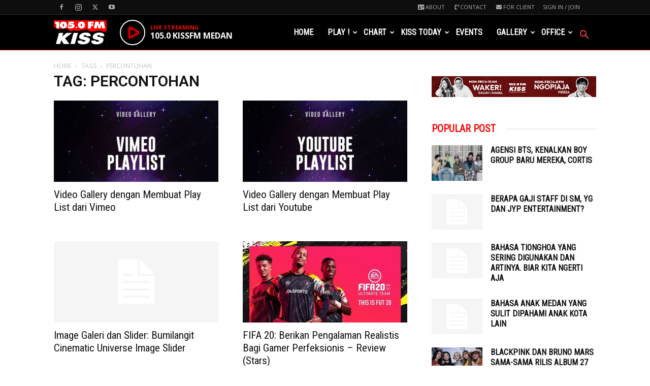

--- FILE ---
content_type: text/html; charset=UTF-8
request_url: https://kissfmmedan.com/tag/percontohan/
body_size: 27586
content:
<!doctype html >
<!--[if IE 8]>    <html class="ie8" lang="en"> <![endif]-->
<!--[if IE 9]>    <html class="ie9" lang="en"> <![endif]-->
<!--[if gt IE 8]><!--> <html lang="en-US"> <!--<![endif]-->
<head>
    <title>Percontohan Archives - KISS 105 FM MEDAN</title>
    <meta charset="UTF-8" />
    <meta name="viewport" content="width=device-width, initial-scale=1.0">
    <link rel="pingback" href="https://kissfmmedan.com/xmlrpc.php" />
    <meta name='robots' content='index, follow, max-image-preview:large, max-snippet:-1, max-video-preview:-1' />
	<style>img:is([sizes="auto" i], [sizes^="auto," i]) { contain-intrinsic-size: 3000px 1500px }</style>
	<link rel="icon" type="image/png" href="https://kissfmmedan.com/wp-content/uploads/2020/04/Favicon.png"><link rel="apple-touch-icon" sizes="76x76" href="https://kissfmmedan.com/wp-content/uploads/2020/03/logo-kiss-fm-medan-550px-width-retina.png"/><link rel="apple-touch-icon" sizes="120x120" href="https://kissfmmedan.com/wp-content/uploads/2020/03/logo-kiss-fm-medan-550px-width-retina.png"/><link rel="apple-touch-icon" sizes="152x152" href="https://kissfmmedan.com/wp-content/uploads/2020/03/logo-kiss-fm-medan-550px-width-retina.png"/><link rel="apple-touch-icon" sizes="114x114" href="https://kissfmmedan.com/wp-content/uploads/2020/03/logo-kiss-fm-medan-550px-width-retina.png"/><link rel="apple-touch-icon" sizes="144x144" href="https://kissfmmedan.com/wp-content/uploads/2020/03/logo-kiss-fm-medan-550px-width-retina.png"/>
	<!-- This site is optimized with the Yoast SEO plugin v26.1.1 - https://yoast.com/wordpress/plugins/seo/ -->
	<link rel="canonical" href="https://kissfmmedan.com/tag/percontohan/" />
	<meta property="og:locale" content="en_US" />
	<meta property="og:type" content="article" />
	<meta property="og:title" content="Percontohan Archives - KISS 105 FM MEDAN" />
	<meta property="og:url" content="https://kissfmmedan.com/tag/percontohan/" />
	<meta property="og:site_name" content="KISS 105 FM MEDAN" />
	<meta name="twitter:card" content="summary_large_image" />
	<script type="application/ld+json" class="yoast-schema-graph">{"@context":"https://schema.org","@graph":[{"@type":"CollectionPage","@id":"https://kissfmmedan.com/tag/percontohan/","url":"https://kissfmmedan.com/tag/percontohan/","name":"Percontohan Archives - KISS 105 FM MEDAN","isPartOf":{"@id":"https://kissfmmedan.com/#website"},"primaryImageOfPage":{"@id":"https://kissfmmedan.com/tag/percontohan/#primaryimage"},"image":{"@id":"https://kissfmmedan.com/tag/percontohan/#primaryimage"},"thumbnailUrl":"https://kissfmmedan.com/wp-content/uploads/2020/04/Default-Image-Video-Gallery-Vimeo.jpg","breadcrumb":{"@id":"https://kissfmmedan.com/tag/percontohan/#breadcrumb"},"inLanguage":"en-US"},{"@type":"ImageObject","inLanguage":"en-US","@id":"https://kissfmmedan.com/tag/percontohan/#primaryimage","url":"https://kissfmmedan.com/wp-content/uploads/2020/04/Default-Image-Video-Gallery-Vimeo.jpg","contentUrl":"https://kissfmmedan.com/wp-content/uploads/2020/04/Default-Image-Video-Gallery-Vimeo.jpg","width":640,"height":450},{"@type":"BreadcrumbList","@id":"https://kissfmmedan.com/tag/percontohan/#breadcrumb","itemListElement":[{"@type":"ListItem","position":1,"name":"Home","item":"https://kissfmmedan.com/"},{"@type":"ListItem","position":2,"name":"Percontohan"}]},{"@type":"WebSite","@id":"https://kissfmmedan.com/#website","url":"https://kissfmmedan.com/","name":"KISS 105 FM MEDAN","description":"THE HOTTEST HITS IN MEDAN","potentialAction":[{"@type":"SearchAction","target":{"@type":"EntryPoint","urlTemplate":"https://kissfmmedan.com/?s={search_term_string}"},"query-input":{"@type":"PropertyValueSpecification","valueRequired":true,"valueName":"search_term_string"}}],"inLanguage":"en-US"}]}</script>
	<!-- / Yoast SEO plugin. -->


<link rel='dns-prefetch' href='//fonts.googleapis.com' />
<link rel="alternate" type="application/rss+xml" title="KISS 105 FM MEDAN &raquo; Feed" href="https://kissfmmedan.com/feed/" />
<link rel="alternate" type="application/rss+xml" title="KISS 105 FM MEDAN &raquo; Comments Feed" href="https://kissfmmedan.com/comments/feed/" />
<link rel="alternate" type="application/rss+xml" title="KISS 105 FM MEDAN &raquo; Percontohan Tag Feed" href="https://kissfmmedan.com/tag/percontohan/feed/" />
<script type="text/javascript">
/* <![CDATA[ */
window._wpemojiSettings = {"baseUrl":"https:\/\/s.w.org\/images\/core\/emoji\/16.0.1\/72x72\/","ext":".png","svgUrl":"https:\/\/s.w.org\/images\/core\/emoji\/16.0.1\/svg\/","svgExt":".svg","source":{"concatemoji":"https:\/\/kissfmmedan.com\/wp-includes\/js\/wp-emoji-release.min.js?ver=6.8.3"}};
/*! This file is auto-generated */
!function(s,n){var o,i,e;function c(e){try{var t={supportTests:e,timestamp:(new Date).valueOf()};sessionStorage.setItem(o,JSON.stringify(t))}catch(e){}}function p(e,t,n){e.clearRect(0,0,e.canvas.width,e.canvas.height),e.fillText(t,0,0);var t=new Uint32Array(e.getImageData(0,0,e.canvas.width,e.canvas.height).data),a=(e.clearRect(0,0,e.canvas.width,e.canvas.height),e.fillText(n,0,0),new Uint32Array(e.getImageData(0,0,e.canvas.width,e.canvas.height).data));return t.every(function(e,t){return e===a[t]})}function u(e,t){e.clearRect(0,0,e.canvas.width,e.canvas.height),e.fillText(t,0,0);for(var n=e.getImageData(16,16,1,1),a=0;a<n.data.length;a++)if(0!==n.data[a])return!1;return!0}function f(e,t,n,a){switch(t){case"flag":return n(e,"\ud83c\udff3\ufe0f\u200d\u26a7\ufe0f","\ud83c\udff3\ufe0f\u200b\u26a7\ufe0f")?!1:!n(e,"\ud83c\udde8\ud83c\uddf6","\ud83c\udde8\u200b\ud83c\uddf6")&&!n(e,"\ud83c\udff4\udb40\udc67\udb40\udc62\udb40\udc65\udb40\udc6e\udb40\udc67\udb40\udc7f","\ud83c\udff4\u200b\udb40\udc67\u200b\udb40\udc62\u200b\udb40\udc65\u200b\udb40\udc6e\u200b\udb40\udc67\u200b\udb40\udc7f");case"emoji":return!a(e,"\ud83e\udedf")}return!1}function g(e,t,n,a){var r="undefined"!=typeof WorkerGlobalScope&&self instanceof WorkerGlobalScope?new OffscreenCanvas(300,150):s.createElement("canvas"),o=r.getContext("2d",{willReadFrequently:!0}),i=(o.textBaseline="top",o.font="600 32px Arial",{});return e.forEach(function(e){i[e]=t(o,e,n,a)}),i}function t(e){var t=s.createElement("script");t.src=e,t.defer=!0,s.head.appendChild(t)}"undefined"!=typeof Promise&&(o="wpEmojiSettingsSupports",i=["flag","emoji"],n.supports={everything:!0,everythingExceptFlag:!0},e=new Promise(function(e){s.addEventListener("DOMContentLoaded",e,{once:!0})}),new Promise(function(t){var n=function(){try{var e=JSON.parse(sessionStorage.getItem(o));if("object"==typeof e&&"number"==typeof e.timestamp&&(new Date).valueOf()<e.timestamp+604800&&"object"==typeof e.supportTests)return e.supportTests}catch(e){}return null}();if(!n){if("undefined"!=typeof Worker&&"undefined"!=typeof OffscreenCanvas&&"undefined"!=typeof URL&&URL.createObjectURL&&"undefined"!=typeof Blob)try{var e="postMessage("+g.toString()+"("+[JSON.stringify(i),f.toString(),p.toString(),u.toString()].join(",")+"));",a=new Blob([e],{type:"text/javascript"}),r=new Worker(URL.createObjectURL(a),{name:"wpTestEmojiSupports"});return void(r.onmessage=function(e){c(n=e.data),r.terminate(),t(n)})}catch(e){}c(n=g(i,f,p,u))}t(n)}).then(function(e){for(var t in e)n.supports[t]=e[t],n.supports.everything=n.supports.everything&&n.supports[t],"flag"!==t&&(n.supports.everythingExceptFlag=n.supports.everythingExceptFlag&&n.supports[t]);n.supports.everythingExceptFlag=n.supports.everythingExceptFlag&&!n.supports.flag,n.DOMReady=!1,n.readyCallback=function(){n.DOMReady=!0}}).then(function(){return e}).then(function(){var e;n.supports.everything||(n.readyCallback(),(e=n.source||{}).concatemoji?t(e.concatemoji):e.wpemoji&&e.twemoji&&(t(e.twemoji),t(e.wpemoji)))}))}((window,document),window._wpemojiSettings);
/* ]]> */
</script>
<style id='wp-emoji-styles-inline-css' type='text/css'>

	img.wp-smiley, img.emoji {
		display: inline !important;
		border: none !important;
		box-shadow: none !important;
		height: 1em !important;
		width: 1em !important;
		margin: 0 0.07em !important;
		vertical-align: -0.1em !important;
		background: none !important;
		padding: 0 !important;
	}
</style>
<style id='classic-theme-styles-inline-css' type='text/css'>
/*! This file is auto-generated */
.wp-block-button__link{color:#fff;background-color:#32373c;border-radius:9999px;box-shadow:none;text-decoration:none;padding:calc(.667em + 2px) calc(1.333em + 2px);font-size:1.125em}.wp-block-file__button{background:#32373c;color:#fff;text-decoration:none}
</style>
<style id='wppb-content-restriction-start-style-inline-css' type='text/css'>


</style>
<style id='wppb-content-restriction-end-style-inline-css' type='text/css'>


</style>
<style id='wppb-edit-profile-style-inline-css' type='text/css'>


</style>
<style id='wppb-login-style-inline-css' type='text/css'>


</style>
<style id='wppb-recover-password-style-inline-css' type='text/css'>


</style>
<style id='wppb-register-style-inline-css' type='text/css'>


</style>
<style id='global-styles-inline-css' type='text/css'>
:root{--wp--preset--aspect-ratio--square: 1;--wp--preset--aspect-ratio--4-3: 4/3;--wp--preset--aspect-ratio--3-4: 3/4;--wp--preset--aspect-ratio--3-2: 3/2;--wp--preset--aspect-ratio--2-3: 2/3;--wp--preset--aspect-ratio--16-9: 16/9;--wp--preset--aspect-ratio--9-16: 9/16;--wp--preset--color--black: #000000;--wp--preset--color--cyan-bluish-gray: #abb8c3;--wp--preset--color--white: #ffffff;--wp--preset--color--pale-pink: #f78da7;--wp--preset--color--vivid-red: #cf2e2e;--wp--preset--color--luminous-vivid-orange: #ff6900;--wp--preset--color--luminous-vivid-amber: #fcb900;--wp--preset--color--light-green-cyan: #7bdcb5;--wp--preset--color--vivid-green-cyan: #00d084;--wp--preset--color--pale-cyan-blue: #8ed1fc;--wp--preset--color--vivid-cyan-blue: #0693e3;--wp--preset--color--vivid-purple: #9b51e0;--wp--preset--gradient--vivid-cyan-blue-to-vivid-purple: linear-gradient(135deg,rgba(6,147,227,1) 0%,rgb(155,81,224) 100%);--wp--preset--gradient--light-green-cyan-to-vivid-green-cyan: linear-gradient(135deg,rgb(122,220,180) 0%,rgb(0,208,130) 100%);--wp--preset--gradient--luminous-vivid-amber-to-luminous-vivid-orange: linear-gradient(135deg,rgba(252,185,0,1) 0%,rgba(255,105,0,1) 100%);--wp--preset--gradient--luminous-vivid-orange-to-vivid-red: linear-gradient(135deg,rgba(255,105,0,1) 0%,rgb(207,46,46) 100%);--wp--preset--gradient--very-light-gray-to-cyan-bluish-gray: linear-gradient(135deg,rgb(238,238,238) 0%,rgb(169,184,195) 100%);--wp--preset--gradient--cool-to-warm-spectrum: linear-gradient(135deg,rgb(74,234,220) 0%,rgb(151,120,209) 20%,rgb(207,42,186) 40%,rgb(238,44,130) 60%,rgb(251,105,98) 80%,rgb(254,248,76) 100%);--wp--preset--gradient--blush-light-purple: linear-gradient(135deg,rgb(255,206,236) 0%,rgb(152,150,240) 100%);--wp--preset--gradient--blush-bordeaux: linear-gradient(135deg,rgb(254,205,165) 0%,rgb(254,45,45) 50%,rgb(107,0,62) 100%);--wp--preset--gradient--luminous-dusk: linear-gradient(135deg,rgb(255,203,112) 0%,rgb(199,81,192) 50%,rgb(65,88,208) 100%);--wp--preset--gradient--pale-ocean: linear-gradient(135deg,rgb(255,245,203) 0%,rgb(182,227,212) 50%,rgb(51,167,181) 100%);--wp--preset--gradient--electric-grass: linear-gradient(135deg,rgb(202,248,128) 0%,rgb(113,206,126) 100%);--wp--preset--gradient--midnight: linear-gradient(135deg,rgb(2,3,129) 0%,rgb(40,116,252) 100%);--wp--preset--font-size--small: 11px;--wp--preset--font-size--medium: 20px;--wp--preset--font-size--large: 32px;--wp--preset--font-size--x-large: 42px;--wp--preset--font-size--regular: 15px;--wp--preset--font-size--larger: 50px;--wp--preset--spacing--20: 0.44rem;--wp--preset--spacing--30: 0.67rem;--wp--preset--spacing--40: 1rem;--wp--preset--spacing--50: 1.5rem;--wp--preset--spacing--60: 2.25rem;--wp--preset--spacing--70: 3.38rem;--wp--preset--spacing--80: 5.06rem;--wp--preset--shadow--natural: 6px 6px 9px rgba(0, 0, 0, 0.2);--wp--preset--shadow--deep: 12px 12px 50px rgba(0, 0, 0, 0.4);--wp--preset--shadow--sharp: 6px 6px 0px rgba(0, 0, 0, 0.2);--wp--preset--shadow--outlined: 6px 6px 0px -3px rgba(255, 255, 255, 1), 6px 6px rgba(0, 0, 0, 1);--wp--preset--shadow--crisp: 6px 6px 0px rgba(0, 0, 0, 1);}:where(.is-layout-flex){gap: 0.5em;}:where(.is-layout-grid){gap: 0.5em;}body .is-layout-flex{display: flex;}.is-layout-flex{flex-wrap: wrap;align-items: center;}.is-layout-flex > :is(*, div){margin: 0;}body .is-layout-grid{display: grid;}.is-layout-grid > :is(*, div){margin: 0;}:where(.wp-block-columns.is-layout-flex){gap: 2em;}:where(.wp-block-columns.is-layout-grid){gap: 2em;}:where(.wp-block-post-template.is-layout-flex){gap: 1.25em;}:where(.wp-block-post-template.is-layout-grid){gap: 1.25em;}.has-black-color{color: var(--wp--preset--color--black) !important;}.has-cyan-bluish-gray-color{color: var(--wp--preset--color--cyan-bluish-gray) !important;}.has-white-color{color: var(--wp--preset--color--white) !important;}.has-pale-pink-color{color: var(--wp--preset--color--pale-pink) !important;}.has-vivid-red-color{color: var(--wp--preset--color--vivid-red) !important;}.has-luminous-vivid-orange-color{color: var(--wp--preset--color--luminous-vivid-orange) !important;}.has-luminous-vivid-amber-color{color: var(--wp--preset--color--luminous-vivid-amber) !important;}.has-light-green-cyan-color{color: var(--wp--preset--color--light-green-cyan) !important;}.has-vivid-green-cyan-color{color: var(--wp--preset--color--vivid-green-cyan) !important;}.has-pale-cyan-blue-color{color: var(--wp--preset--color--pale-cyan-blue) !important;}.has-vivid-cyan-blue-color{color: var(--wp--preset--color--vivid-cyan-blue) !important;}.has-vivid-purple-color{color: var(--wp--preset--color--vivid-purple) !important;}.has-black-background-color{background-color: var(--wp--preset--color--black) !important;}.has-cyan-bluish-gray-background-color{background-color: var(--wp--preset--color--cyan-bluish-gray) !important;}.has-white-background-color{background-color: var(--wp--preset--color--white) !important;}.has-pale-pink-background-color{background-color: var(--wp--preset--color--pale-pink) !important;}.has-vivid-red-background-color{background-color: var(--wp--preset--color--vivid-red) !important;}.has-luminous-vivid-orange-background-color{background-color: var(--wp--preset--color--luminous-vivid-orange) !important;}.has-luminous-vivid-amber-background-color{background-color: var(--wp--preset--color--luminous-vivid-amber) !important;}.has-light-green-cyan-background-color{background-color: var(--wp--preset--color--light-green-cyan) !important;}.has-vivid-green-cyan-background-color{background-color: var(--wp--preset--color--vivid-green-cyan) !important;}.has-pale-cyan-blue-background-color{background-color: var(--wp--preset--color--pale-cyan-blue) !important;}.has-vivid-cyan-blue-background-color{background-color: var(--wp--preset--color--vivid-cyan-blue) !important;}.has-vivid-purple-background-color{background-color: var(--wp--preset--color--vivid-purple) !important;}.has-black-border-color{border-color: var(--wp--preset--color--black) !important;}.has-cyan-bluish-gray-border-color{border-color: var(--wp--preset--color--cyan-bluish-gray) !important;}.has-white-border-color{border-color: var(--wp--preset--color--white) !important;}.has-pale-pink-border-color{border-color: var(--wp--preset--color--pale-pink) !important;}.has-vivid-red-border-color{border-color: var(--wp--preset--color--vivid-red) !important;}.has-luminous-vivid-orange-border-color{border-color: var(--wp--preset--color--luminous-vivid-orange) !important;}.has-luminous-vivid-amber-border-color{border-color: var(--wp--preset--color--luminous-vivid-amber) !important;}.has-light-green-cyan-border-color{border-color: var(--wp--preset--color--light-green-cyan) !important;}.has-vivid-green-cyan-border-color{border-color: var(--wp--preset--color--vivid-green-cyan) !important;}.has-pale-cyan-blue-border-color{border-color: var(--wp--preset--color--pale-cyan-blue) !important;}.has-vivid-cyan-blue-border-color{border-color: var(--wp--preset--color--vivid-cyan-blue) !important;}.has-vivid-purple-border-color{border-color: var(--wp--preset--color--vivid-purple) !important;}.has-vivid-cyan-blue-to-vivid-purple-gradient-background{background: var(--wp--preset--gradient--vivid-cyan-blue-to-vivid-purple) !important;}.has-light-green-cyan-to-vivid-green-cyan-gradient-background{background: var(--wp--preset--gradient--light-green-cyan-to-vivid-green-cyan) !important;}.has-luminous-vivid-amber-to-luminous-vivid-orange-gradient-background{background: var(--wp--preset--gradient--luminous-vivid-amber-to-luminous-vivid-orange) !important;}.has-luminous-vivid-orange-to-vivid-red-gradient-background{background: var(--wp--preset--gradient--luminous-vivid-orange-to-vivid-red) !important;}.has-very-light-gray-to-cyan-bluish-gray-gradient-background{background: var(--wp--preset--gradient--very-light-gray-to-cyan-bluish-gray) !important;}.has-cool-to-warm-spectrum-gradient-background{background: var(--wp--preset--gradient--cool-to-warm-spectrum) !important;}.has-blush-light-purple-gradient-background{background: var(--wp--preset--gradient--blush-light-purple) !important;}.has-blush-bordeaux-gradient-background{background: var(--wp--preset--gradient--blush-bordeaux) !important;}.has-luminous-dusk-gradient-background{background: var(--wp--preset--gradient--luminous-dusk) !important;}.has-pale-ocean-gradient-background{background: var(--wp--preset--gradient--pale-ocean) !important;}.has-electric-grass-gradient-background{background: var(--wp--preset--gradient--electric-grass) !important;}.has-midnight-gradient-background{background: var(--wp--preset--gradient--midnight) !important;}.has-small-font-size{font-size: var(--wp--preset--font-size--small) !important;}.has-medium-font-size{font-size: var(--wp--preset--font-size--medium) !important;}.has-large-font-size{font-size: var(--wp--preset--font-size--large) !important;}.has-x-large-font-size{font-size: var(--wp--preset--font-size--x-large) !important;}
:where(.wp-block-post-template.is-layout-flex){gap: 1.25em;}:where(.wp-block-post-template.is-layout-grid){gap: 1.25em;}
:where(.wp-block-columns.is-layout-flex){gap: 2em;}:where(.wp-block-columns.is-layout-grid){gap: 2em;}
:root :where(.wp-block-pullquote){font-size: 1.5em;line-height: 1.6;}
</style>
<link rel='stylesheet' id='fep-common-style-css' href='https://kissfmmedan.com/wp-content/plugins/front-end-pm/assets/css/common-style.css?ver=11.4.5' type='text/css' media='all' />
<style id='fep-common-style-inline-css' type='text/css'>
#fep-wrapper{background-color:#ffffff;color:#3a3a3a;} #fep-wrapper a:not(.fep-button,.fep-button-active) {color:#dd3333;} .fep-button{background-color:#F0FCFF;color:#282828;} .fep-button:hover,.fep-button-active{background-color:#dd3333;color:#ffffff;} .fep-odd-even > div:nth-child(odd) {background-color:#F2F7FC;} .fep-odd-even > div:nth-child(even) {background-color:#FAFAFA;} .fep-message .fep-message-title-heading, .fep-per-message .fep-message-title{background-color:#F2F7FC;} #fep-content-single-heads .fep-message-head:hover,#fep-content-single-heads .fep-message-head-active{background-color:#dd3333;color:#ffffff;}
</style>
<link rel='stylesheet' id='td-plugin-multi-purpose-css' href='https://kissfmmedan.com/wp-content/plugins/td-composer/td-multi-purpose/style.css?ver=492e3cf54bd42df3b24a3de8e2307cafx' type='text/css' media='all' />
<link rel='stylesheet' id='google-fonts-style-css' href='https://fonts.googleapis.com/css?family=Roboto+Condensed%3A400%7COpen+Sans%3A400%2C600%2C700%7CRoboto%3A400%2C600%2C700&#038;display=swap&#038;ver=12.7.1' type='text/css' media='all' />
<link rel='stylesheet' id='td-theme-css' href='https://kissfmmedan.com/wp-content/themes/Newspaper/style.css?ver=12.7.1' type='text/css' media='all' />
<style id='td-theme-inline-css' type='text/css'>@media (max-width:767px){.td-header-desktop-wrap{display:none}}@media (min-width:767px){.td-header-mobile-wrap{display:none}}</style>
<link rel='stylesheet' id='td-theme-child-css' href='https://kissfmmedan.com/wp-content/themes/Newspaper-child/style.css?ver=12.7.1c' type='text/css' media='all' />
<link rel='stylesheet' id='td-legacy-framework-front-style-css' href='https://kissfmmedan.com/wp-content/plugins/td-composer/legacy/Newspaper/assets/css/td_legacy_main.css?ver=492e3cf54bd42df3b24a3de8e2307cafx' type='text/css' media='all' />
<link rel='stylesheet' id='td-standard-pack-framework-front-style-css' href='https://kissfmmedan.com/wp-content/plugins/td-standard-pack/Newspaper/assets/css/td_standard_pack_main.css?ver=8ae1459a1d876d507918f73cef68310e' type='text/css' media='all' />
<link rel='stylesheet' id='td-theme-demo-style-css' href='https://kissfmmedan.com/wp-content/plugins/td-composer/legacy/Newspaper/includes/demos/what/demo_style.css?ver=12.7.1' type='text/css' media='all' />
<link rel='stylesheet' id='wppb_stylesheet-css' href='https://kissfmmedan.com/wp-content/plugins/profile-builder/assets/css/style-front-end.css?ver=3.14.7' type='text/css' media='all' />
<script type="text/javascript" src="https://kissfmmedan.com/wp-includes/js/jquery/jquery.min.js?ver=3.7.1" id="jquery-core-js"></script>
<script type="text/javascript" src="https://kissfmmedan.com/wp-includes/js/jquery/jquery-migrate.min.js?ver=3.4.1" id="jquery-migrate-js"></script>
<script type="text/javascript" src="https://kissfmmedan.com/wp-content/plugins/radio-station/js/jstz.min.js?ver=1.0.6" id="jstz-js"></script>
<link rel="https://api.w.org/" href="https://kissfmmedan.com/wp-json/" /><link rel="alternate" title="JSON" type="application/json" href="https://kissfmmedan.com/wp-json/wp/v2/tags/3700" /><link rel="EditURI" type="application/rsd+xml" title="RSD" href="https://kissfmmedan.com/xmlrpc.php?rsd" />
<meta name="generator" content="WordPress 6.8.3" />
<link rel='https://radiostation.pro/docs/api/' href='https://kissfmmedan.com/wp-json/radio/' /><style type="text/css">.recentcomments a{display:inline !important;padding:0 !important;margin:0 !important;}</style>
<!-- JS generated by theme -->

<script type="text/javascript" id="td-generated-header-js">
    
    

	    var tdBlocksArray = []; //here we store all the items for the current page

	    // td_block class - each ajax block uses a object of this class for requests
	    function tdBlock() {
		    this.id = '';
		    this.block_type = 1; //block type id (1-234 etc)
		    this.atts = '';
		    this.td_column_number = '';
		    this.td_current_page = 1; //
		    this.post_count = 0; //from wp
		    this.found_posts = 0; //from wp
		    this.max_num_pages = 0; //from wp
		    this.td_filter_value = ''; //current live filter value
		    this.is_ajax_running = false;
		    this.td_user_action = ''; // load more or infinite loader (used by the animation)
		    this.header_color = '';
		    this.ajax_pagination_infinite_stop = ''; //show load more at page x
	    }

        // td_js_generator - mini detector
        ( function () {
            var htmlTag = document.getElementsByTagName("html")[0];

	        if ( navigator.userAgent.indexOf("MSIE 10.0") > -1 ) {
                htmlTag.className += ' ie10';
            }

            if ( !!navigator.userAgent.match(/Trident.*rv\:11\./) ) {
                htmlTag.className += ' ie11';
            }

	        if ( navigator.userAgent.indexOf("Edge") > -1 ) {
                htmlTag.className += ' ieEdge';
            }

            if ( /(iPad|iPhone|iPod)/g.test(navigator.userAgent) ) {
                htmlTag.className += ' td-md-is-ios';
            }

            var user_agent = navigator.userAgent.toLowerCase();
            if ( user_agent.indexOf("android") > -1 ) {
                htmlTag.className += ' td-md-is-android';
            }

            if ( -1 !== navigator.userAgent.indexOf('Mac OS X')  ) {
                htmlTag.className += ' td-md-is-os-x';
            }

            if ( /chrom(e|ium)/.test(navigator.userAgent.toLowerCase()) ) {
               htmlTag.className += ' td-md-is-chrome';
            }

            if ( -1 !== navigator.userAgent.indexOf('Firefox') ) {
                htmlTag.className += ' td-md-is-firefox';
            }

            if ( -1 !== navigator.userAgent.indexOf('Safari') && -1 === navigator.userAgent.indexOf('Chrome') ) {
                htmlTag.className += ' td-md-is-safari';
            }

            if( -1 !== navigator.userAgent.indexOf('IEMobile') ){
                htmlTag.className += ' td-md-is-iemobile';
            }

        })();

        var tdLocalCache = {};

        ( function () {
            "use strict";

            tdLocalCache = {
                data: {},
                remove: function (resource_id) {
                    delete tdLocalCache.data[resource_id];
                },
                exist: function (resource_id) {
                    return tdLocalCache.data.hasOwnProperty(resource_id) && tdLocalCache.data[resource_id] !== null;
                },
                get: function (resource_id) {
                    return tdLocalCache.data[resource_id];
                },
                set: function (resource_id, cachedData) {
                    tdLocalCache.remove(resource_id);
                    tdLocalCache.data[resource_id] = cachedData;
                }
            };
        })();

    
    
var td_viewport_interval_list=[{"limitBottom":767,"sidebarWidth":228},{"limitBottom":1018,"sidebarWidth":300},{"limitBottom":1140,"sidebarWidth":324}];
var td_animation_stack_effect="type0";
var tds_animation_stack=true;
var td_animation_stack_specific_selectors=".entry-thumb, img, .td-lazy-img";
var td_animation_stack_general_selectors=".td-animation-stack img, .td-animation-stack .entry-thumb, .post img, .td-animation-stack .td-lazy-img";
var tds_general_modal_image="yes";
var tds_video_scroll="enabled";
var tds_video_position_v="bottom";
var tds_video_width="450px";
var tds_video_lazy="enabled";
var tdc_is_installed="yes";
var tdc_domain_active=false;
var td_ajax_url="https:\/\/kissfmmedan.com\/wp-admin\/admin-ajax.php?td_theme_name=Newspaper&v=12.7.1";
var td_get_template_directory_uri="https:\/\/kissfmmedan.com\/wp-content\/plugins\/td-composer\/legacy\/common";
var tds_snap_menu="snap";
var tds_logo_on_sticky="show_header_logo";
var tds_header_style="6";
var td_please_wait="Please wait...";
var td_email_user_pass_incorrect="User or password incorrect!";
var td_email_user_incorrect="Email or username incorrect!";
var td_email_incorrect="Email incorrect!";
var td_user_incorrect="Username incorrect!";
var td_email_user_empty="Email or username empty!";
var td_pass_empty="Pass empty!";
var td_pass_pattern_incorrect="Invalid Pass Pattern!";
var td_retype_pass_incorrect="Retyped Pass incorrect!";
var tds_more_articles_on_post_enable="show";
var tds_more_articles_on_post_time_to_wait="1";
var tds_more_articles_on_post_pages_distance_from_top=2100;
var tds_captcha="";
var tds_theme_color_site_wide="#f30f0f";
var tds_smart_sidebar="enabled";
var tdThemeName="Newspaper";
var tdThemeNameWl="Newspaper";
var td_magnific_popup_translation_tPrev="Previous (Left arrow key)";
var td_magnific_popup_translation_tNext="Next (Right arrow key)";
var td_magnific_popup_translation_tCounter="%curr% of %total%";
var td_magnific_popup_translation_ajax_tError="The content from %url% could not be loaded.";
var td_magnific_popup_translation_image_tError="The image #%curr% could not be loaded.";
var tdBlockNonce="232018dd09";
var tdMobileMenu="enabled";
var tdMobileSearch="enabled";
var tdDateNamesI18n={"month_names":["January","February","March","April","May","June","July","August","September","October","November","December"],"month_names_short":["Jan","Feb","Mar","Apr","May","Jun","Jul","Aug","Sep","Oct","Nov","Dec"],"day_names":["Sunday","Monday","Tuesday","Wednesday","Thursday","Friday","Saturday"],"day_names_short":["Sun","Mon","Tue","Wed","Thu","Fri","Sat"]};
var tdb_modal_confirm="Save";
var tdb_modal_cancel="Cancel";
var tdb_modal_confirm_alt="Yes";
var tdb_modal_cancel_alt="No";
var td_deploy_mode="deploy";
var td_ad_background_click_link="";
var td_ad_background_click_target="";
</script>


<!-- Header style compiled by theme -->

<style>.td-menu-background,.td-search-background{background-image:url('https://kissfmmedan.com/wp-content/uploads/2021/07/backgorund-square-bottom.jpg')}ul.sf-menu>.menu-item>a{font-family:"Roboto Condensed";font-size:16px}.sf-menu ul .menu-item a{font-family:"Roboto Condensed";font-size:15px;line-height:18px;font-weight:bold;text-transform:uppercase}.td-mobile-content .td-mobile-main-menu>li>a{font-weight:bold;text-transform:uppercase}.td-mobile-content .sub-menu a{font-weight:bold;text-transform:uppercase}#td-mobile-nav,#td-mobile-nav .wpb_button,.td-search-wrap-mob{font-family:"Roboto Condensed"}:root{--td_theme_color:#f30f0f;--td_slider_text:rgba(243,15,15,0.7);--td_text_header_color:#f30f0f;--td_mobile_menu_color:#000000;--td_mobile_gradient_one_mob:rgba(58,17,46,0.8);--td_mobile_gradient_two_mob:rgba(243,15,15,0.8);--td_mobile_text_active_color:#ff4c4c;--td_mobile_background_position:center bottom;--td_login_hover_background:#f30f0f;--td_login_hover_color:#ffffff;--td_login_gradient_one:rgba(58,17,46,0.8);--td_login_gradient_two:rgba(243,15,15,0.81)}.td-header-style-12 .td-header-menu-wrap-full,.td-header-style-12 .td-affix,.td-grid-style-1.td-hover-1 .td-big-grid-post:hover .td-post-category,.td-grid-style-5.td-hover-1 .td-big-grid-post:hover .td-post-category,.td_category_template_3 .td-current-sub-category,.td_category_template_8 .td-category-header .td-category a.td-current-sub-category,.td_category_template_4 .td-category-siblings .td-category a:hover,.td_block_big_grid_9.td-grid-style-1 .td-post-category,.td_block_big_grid_9.td-grid-style-5 .td-post-category,.td-grid-style-6.td-hover-1 .td-module-thumb:after,.tdm-menu-active-style5 .td-header-menu-wrap .sf-menu>.current-menu-item>a,.tdm-menu-active-style5 .td-header-menu-wrap .sf-menu>.current-menu-ancestor>a,.tdm-menu-active-style5 .td-header-menu-wrap .sf-menu>.current-category-ancestor>a,.tdm-menu-active-style5 .td-header-menu-wrap .sf-menu>li>a:hover,.tdm-menu-active-style5 .td-header-menu-wrap .sf-menu>.sfHover>a{background-color:#f30f0f}.td_mega_menu_sub_cats .cur-sub-cat,.td-mega-span h3 a:hover,.td_mod_mega_menu:hover .entry-title a,.header-search-wrap .result-msg a:hover,.td-header-top-menu .td-drop-down-search .td_module_wrap:hover .entry-title a,.td-header-top-menu .td-icon-search:hover,.td-header-wrap .result-msg a:hover,.top-header-menu li a:hover,.top-header-menu .current-menu-item>a,.top-header-menu .current-menu-ancestor>a,.top-header-menu .current-category-ancestor>a,.td-social-icon-wrap>a:hover,.td-header-sp-top-widget .td-social-icon-wrap a:hover,.td_mod_related_posts:hover h3>a,.td-post-template-11 .td-related-title .td-related-left:hover,.td-post-template-11 .td-related-title .td-related-right:hover,.td-post-template-11 .td-related-title .td-cur-simple-item,.td-post-template-11 .td_block_related_posts .td-next-prev-wrap a:hover,.td-category-header .td-pulldown-category-filter-link:hover,.td-category-siblings .td-subcat-dropdown a:hover,.td-category-siblings .td-subcat-dropdown a.td-current-sub-category,.footer-text-wrap .footer-email-wrap a,.footer-social-wrap a:hover,.td_module_17 .td-read-more a:hover,.td_module_18 .td-read-more a:hover,.td_module_19 .td-post-author-name a:hover,.td-pulldown-syle-2 .td-subcat-dropdown:hover .td-subcat-more span,.td-pulldown-syle-2 .td-subcat-dropdown:hover .td-subcat-more i,.td-pulldown-syle-3 .td-subcat-dropdown:hover .td-subcat-more span,.td-pulldown-syle-3 .td-subcat-dropdown:hover .td-subcat-more i,.tdm-menu-active-style3 .tdm-header.td-header-wrap .sf-menu>.current-category-ancestor>a,.tdm-menu-active-style3 .tdm-header.td-header-wrap .sf-menu>.current-menu-ancestor>a,.tdm-menu-active-style3 .tdm-header.td-header-wrap .sf-menu>.current-menu-item>a,.tdm-menu-active-style3 .tdm-header.td-header-wrap .sf-menu>.sfHover>a,.tdm-menu-active-style3 .tdm-header.td-header-wrap .sf-menu>li>a:hover{color:#f30f0f}.td-mega-menu-page .wpb_content_element ul li a:hover,.td-theme-wrap .td-aj-search-results .td_module_wrap:hover .entry-title a,.td-theme-wrap .header-search-wrap .result-msg a:hover{color:#f30f0f!important}.td_category_template_8 .td-category-header .td-category a.td-current-sub-category,.td_category_template_4 .td-category-siblings .td-category a:hover,.tdm-menu-active-style4 .tdm-header .sf-menu>.current-menu-item>a,.tdm-menu-active-style4 .tdm-header .sf-menu>.current-menu-ancestor>a,.tdm-menu-active-style4 .tdm-header .sf-menu>.current-category-ancestor>a,.tdm-menu-active-style4 .tdm-header .sf-menu>li>a:hover,.tdm-menu-active-style4 .tdm-header .sf-menu>.sfHover>a{border-color:#f30f0f}.td-header-wrap .td-header-top-menu-full,.td-header-wrap .top-header-menu .sub-menu,.tdm-header-style-1.td-header-wrap .td-header-top-menu-full,.tdm-header-style-1.td-header-wrap .top-header-menu .sub-menu,.tdm-header-style-2.td-header-wrap .td-header-top-menu-full,.tdm-header-style-2.td-header-wrap .top-header-menu .sub-menu,.tdm-header-style-3.td-header-wrap .td-header-top-menu-full,.tdm-header-style-3.td-header-wrap .top-header-menu .sub-menu{background-color:#0e0e0e}.td-header-style-8 .td-header-top-menu-full{background-color:transparent}.td-header-style-8 .td-header-top-menu-full .td-header-top-menu{background-color:#0e0e0e;padding-left:15px;padding-right:15px}.td-header-wrap .td-header-top-menu-full .td-header-top-menu,.td-header-wrap .td-header-top-menu-full{border-bottom:none}.td-header-top-menu,.td-header-top-menu a,.td-header-wrap .td-header-top-menu-full .td-header-top-menu,.td-header-wrap .td-header-top-menu-full a,.td-header-style-8 .td-header-top-menu,.td-header-style-8 .td-header-top-menu a,.td-header-top-menu .td-drop-down-search .entry-title a{color:#afafaf}.top-header-menu .current-menu-item>a,.top-header-menu .current-menu-ancestor>a,.top-header-menu .current-category-ancestor>a,.top-header-menu li a:hover,.td-header-sp-top-widget .td-icon-search:hover{color:#f30f0f}.td-header-wrap .td-header-sp-top-widget .td-icon-font,.td-header-style-7 .td-header-top-menu .td-social-icon-wrap .td-icon-font{color:#afafaf}.td-header-wrap .td-header-sp-top-widget i.td-icon-font:hover{color:#f30f0f}.td-header-wrap .td-header-menu-wrap-full,.td-header-menu-wrap.td-affix,.td-header-style-3 .td-header-main-menu,.td-header-style-3 .td-affix .td-header-main-menu,.td-header-style-4 .td-header-main-menu,.td-header-style-4 .td-affix .td-header-main-menu,.td-header-style-8 .td-header-menu-wrap.td-affix,.td-header-style-8 .td-header-top-menu-full{background-color:#000000}.td-boxed-layout .td-header-style-3 .td-header-menu-wrap,.td-boxed-layout .td-header-style-4 .td-header-menu-wrap,.td-header-style-3 .td_stretch_content .td-header-menu-wrap,.td-header-style-4 .td_stretch_content .td-header-menu-wrap{background-color:#000000!important}@media (min-width:1019px){.td-header-style-1 .td-header-sp-recs,.td-header-style-1 .td-header-sp-logo{margin-bottom:28px}}@media (min-width:768px) and (max-width:1018px){.td-header-style-1 .td-header-sp-recs,.td-header-style-1 .td-header-sp-logo{margin-bottom:14px}}.td-header-style-7 .td-header-top-menu{border-bottom:none}.td-header-wrap .td-header-menu-wrap .sf-menu>li>a,.td-header-wrap .td-header-menu-social .td-social-icon-wrap a,.td-header-style-4 .td-header-menu-social .td-social-icon-wrap i,.td-header-style-5 .td-header-menu-social .td-social-icon-wrap i,.td-header-style-6 .td-header-menu-social .td-social-icon-wrap i,.td-header-style-12 .td-header-menu-social .td-social-icon-wrap i,.td-header-wrap .header-search-wrap #td-header-search-button .td-icon-search{color:#ffffff}.td-header-wrap .td-header-menu-social+.td-search-wrapper #td-header-search-button:before{background-color:#ffffff}ul.sf-menu>.td-menu-item>a,.td-theme-wrap .td-header-menu-social{font-family:"Roboto Condensed";font-size:16px}.sf-menu ul .td-menu-item a{font-family:"Roboto Condensed";font-size:15px;line-height:18px;font-weight:bold;text-transform:uppercase}.td-header-wrap .td-header-menu-wrap.td-affix .sf-menu>li>a,.td-header-wrap .td-affix .td-header-menu-social .td-social-icon-wrap a,.td-header-style-4 .td-affix .td-header-menu-social .td-social-icon-wrap i,.td-header-style-5 .td-affix .td-header-menu-social .td-social-icon-wrap i,.td-header-style-6 .td-affix .td-header-menu-social .td-social-icon-wrap i,.td-header-style-12 .td-affix .td-header-menu-social .td-social-icon-wrap i,.td-header-wrap .td-affix .header-search-wrap .td-icon-search{color:#545454}.td-header-wrap .td-affix .td-header-menu-social+.td-search-wrapper #td-header-search-button:before{background-color:#545454}.td-theme-wrap .td_mod_mega_menu:hover .entry-title a,.td-theme-wrap .sf-menu .td_mega_menu_sub_cats .cur-sub-cat{color:#f30f0f}.td-theme-wrap .sf-menu .td-mega-menu .td-post-category:hover,.td-theme-wrap .td-mega-menu .td-next-prev-wrap a:hover{background-color:#f30f0f}.td-theme-wrap .td-mega-menu .td-next-prev-wrap a:hover{border-color:#f30f0f}.td-theme-wrap .header-search-wrap .td-drop-down-search .btn{background-color:#f30f0f}.td-theme-wrap .header-search-wrap .td-drop-down-search .btn:hover,.td-theme-wrap .td-aj-search-results .td_module_wrap:hover .entry-title a,.td-theme-wrap .header-search-wrap .result-msg a:hover{color:#484848!important}.td-theme-wrap .sf-menu .td-normal-menu .td-menu-item>a:hover,.td-theme-wrap .sf-menu .td-normal-menu .sfHover>a,.td-theme-wrap .sf-menu .td-normal-menu .current-menu-ancestor>a,.td-theme-wrap .sf-menu .td-normal-menu .current-category-ancestor>a,.td-theme-wrap .sf-menu .td-normal-menu .current-menu-item>a{color:#f30f0f}.td-header-bg:before{background-image:url('https://kissfmmedan.com/wp-content/uploads/2020/03/background-footer-1.jpg')}.td-footer-wrapper,.td-footer-wrapper .td_block_template_7 .td-block-title>*,.td-footer-wrapper .td_block_template_17 .td-block-title,.td-footer-wrapper .td-block-title-wrap .td-wrapper-pulldown-filter{background-color:#000000}.td-sub-footer-container{background-color:#c50d0d}.td-sub-footer-container,.td-subfooter-menu li a{color:#ffffff}.td-subfooter-menu li a:hover{color:#d6d6d6}.td-footer-wrapper::before{background-image:url('https://kissfmmedan.com/wp-content/uploads/2021/08/backgorund-square-bottom.jpg')}.td-footer-wrapper::before{background-size:100% auto}.td-footer-wrapper::before{opacity:0.3}.td-module-meta-info .td-post-author-name a{color:#e80d48}.block-title>span,.block-title>a,.widgettitle,body .td-trending-now-title,.wpb_tabs li a,.vc_tta-container .vc_tta-color-grey.vc_tta-tabs-position-top.vc_tta-style-classic .vc_tta-tabs-container .vc_tta-tab>a,.td-theme-wrap .td-related-title a,.woocommerce div.product .woocommerce-tabs ul.tabs li a,.woocommerce .product .products h2:not(.woocommerce-loop-product__title),.td-theme-wrap .td-block-title{font-family:"Roboto Condensed";font-size:20px;font-weight:bold;text-transform:uppercase}.td-big-grid-meta .td-post-category,.td_module_wrap .td-post-category,.td-module-image .td-post-category{font-family:"Roboto Condensed";font-size:18px;font-weight:bold;text-transform:uppercase}.td_mod_mega_menu .item-details a{font-family:"Roboto Condensed";font-size:19px;line-height:21px;font-weight:bold;text-transform:uppercase}.td_mega_menu_sub_cats .block-mega-child-cats a{font-family:"Roboto Condensed";font-size:15px;line-height:18px;font-weight:bold;text-transform:uppercase}.td-excerpt,.td_module_14 .td-excerpt{font-family:"Roboto Condensed"}.td_module_wrap .td-module-title{font-family:"Roboto Condensed"}.td_module_3 .td-module-title{font-size:26px;line-height:26px;font-weight:bold;text-transform:uppercase}.td_module_6 .td-module-title{font-size:16px;font-weight:bold;text-transform:uppercase}.td_module_11 .td-module-title{font-size:36px;line-height:36px;font-weight:bold;text-transform:uppercase}.td_module_18 .td-module-title{font-size:50px;line-height:50px;font-weight:bold;text-transform:uppercase}.td_block_trending_now .entry-title{font-family:"Roboto Condensed";font-size:14px;font-weight:bold;text-transform:uppercase}.td-big-grid-post.td-big-thumb .td-big-grid-meta,.td-big-thumb .td-big-grid-meta .entry-title{font-family:"Roboto Condensed";font-size:42px;line-height:42px;font-weight:bold;text-transform:uppercase}.post .td-post-header .entry-title{font-family:"Roboto Condensed"}.td-post-template-default .td-post-header .entry-title{font-weight:bold;text-transform:uppercase}.td-post-template-1 .td-post-header .entry-title{font-weight:bold;text-transform:uppercase}.td-post-template-2 .td-post-header .entry-title{font-size:48px;line-height:46px;font-weight:bold;text-transform:uppercase}.td-post-template-3 .td-post-header .entry-title{font-weight:bold;text-transform:uppercase}.td-post-template-4 .td-post-header .entry-title{font-weight:bold;text-transform:uppercase}.td-post-template-5 .td-post-header .entry-title{font-weight:bold;text-transform:uppercase}.td-post-template-6 .td-post-header .entry-title{font-weight:bold;text-transform:uppercase}.td-post-template-7 .td-post-header .entry-title{font-weight:bold;text-transform:uppercase}.td-post-template-8 .td-post-header .entry-title{font-weight:bold;text-transform:uppercase}.td-post-template-9 .td-post-header .entry-title{font-weight:bold;text-transform:uppercase}.td-post-template-10 .td-post-header .entry-title{font-weight:bold;text-transform:uppercase}.td-post-template-11 .td-post-header .entry-title{font-weight:bold;text-transform:uppercase}.td-post-template-12 .td-post-header .entry-title{font-weight:bold;text-transform:uppercase}.td-post-template-13 .td-post-header .entry-title{font-weight:bold;text-transform:uppercase}.post .td-post-next-prev-content a{font-family:"Roboto Condensed";font-size:16px;font-weight:bold;text-transform:uppercase}.post .author-box-wrap .td-author-name a{font-family:"Roboto Condensed";font-weight:bold;text-transform:uppercase}.td_block_related_posts .entry-title a{font-family:"Roboto Condensed";font-size:16px;font-weight:bold;text-transform:uppercase}.entry-crumbs a,.entry-crumbs span,#bbpress-forums .bbp-breadcrumb a,#bbpress-forums .bbp-breadcrumb .bbp-breadcrumb-current{text-transform:uppercase}.widget_archive a,.widget_calendar,.widget_categories a,.widget_nav_menu a,.widget_meta a,.widget_pages a,.widget_recent_comments a,.widget_recent_entries a,.widget_text .textwidget,.widget_tag_cloud a,.widget_search input,.woocommerce .product-categories a,.widget_display_forums a,.widget_display_replies a,.widget_display_topics a,.widget_display_views a,.widget_display_stats{font-family:"Roboto Condensed";font-weight:bold;text-transform:uppercase}.td-menu-background,.td-search-background{background-image:url('https://kissfmmedan.com/wp-content/uploads/2021/07/backgorund-square-bottom.jpg')}ul.sf-menu>.menu-item>a{font-family:"Roboto Condensed";font-size:16px}.sf-menu ul .menu-item a{font-family:"Roboto Condensed";font-size:15px;line-height:18px;font-weight:bold;text-transform:uppercase}.td-mobile-content .td-mobile-main-menu>li>a{font-weight:bold;text-transform:uppercase}.td-mobile-content .sub-menu a{font-weight:bold;text-transform:uppercase}#td-mobile-nav,#td-mobile-nav .wpb_button,.td-search-wrap-mob{font-family:"Roboto Condensed"}:root{--td_theme_color:#f30f0f;--td_slider_text:rgba(243,15,15,0.7);--td_text_header_color:#f30f0f;--td_mobile_menu_color:#000000;--td_mobile_gradient_one_mob:rgba(58,17,46,0.8);--td_mobile_gradient_two_mob:rgba(243,15,15,0.8);--td_mobile_text_active_color:#ff4c4c;--td_mobile_background_position:center bottom;--td_login_hover_background:#f30f0f;--td_login_hover_color:#ffffff;--td_login_gradient_one:rgba(58,17,46,0.8);--td_login_gradient_two:rgba(243,15,15,0.81)}.td-header-style-12 .td-header-menu-wrap-full,.td-header-style-12 .td-affix,.td-grid-style-1.td-hover-1 .td-big-grid-post:hover .td-post-category,.td-grid-style-5.td-hover-1 .td-big-grid-post:hover .td-post-category,.td_category_template_3 .td-current-sub-category,.td_category_template_8 .td-category-header .td-category a.td-current-sub-category,.td_category_template_4 .td-category-siblings .td-category a:hover,.td_block_big_grid_9.td-grid-style-1 .td-post-category,.td_block_big_grid_9.td-grid-style-5 .td-post-category,.td-grid-style-6.td-hover-1 .td-module-thumb:after,.tdm-menu-active-style5 .td-header-menu-wrap .sf-menu>.current-menu-item>a,.tdm-menu-active-style5 .td-header-menu-wrap .sf-menu>.current-menu-ancestor>a,.tdm-menu-active-style5 .td-header-menu-wrap .sf-menu>.current-category-ancestor>a,.tdm-menu-active-style5 .td-header-menu-wrap .sf-menu>li>a:hover,.tdm-menu-active-style5 .td-header-menu-wrap .sf-menu>.sfHover>a{background-color:#f30f0f}.td_mega_menu_sub_cats .cur-sub-cat,.td-mega-span h3 a:hover,.td_mod_mega_menu:hover .entry-title a,.header-search-wrap .result-msg a:hover,.td-header-top-menu .td-drop-down-search .td_module_wrap:hover .entry-title a,.td-header-top-menu .td-icon-search:hover,.td-header-wrap .result-msg a:hover,.top-header-menu li a:hover,.top-header-menu .current-menu-item>a,.top-header-menu .current-menu-ancestor>a,.top-header-menu .current-category-ancestor>a,.td-social-icon-wrap>a:hover,.td-header-sp-top-widget .td-social-icon-wrap a:hover,.td_mod_related_posts:hover h3>a,.td-post-template-11 .td-related-title .td-related-left:hover,.td-post-template-11 .td-related-title .td-related-right:hover,.td-post-template-11 .td-related-title .td-cur-simple-item,.td-post-template-11 .td_block_related_posts .td-next-prev-wrap a:hover,.td-category-header .td-pulldown-category-filter-link:hover,.td-category-siblings .td-subcat-dropdown a:hover,.td-category-siblings .td-subcat-dropdown a.td-current-sub-category,.footer-text-wrap .footer-email-wrap a,.footer-social-wrap a:hover,.td_module_17 .td-read-more a:hover,.td_module_18 .td-read-more a:hover,.td_module_19 .td-post-author-name a:hover,.td-pulldown-syle-2 .td-subcat-dropdown:hover .td-subcat-more span,.td-pulldown-syle-2 .td-subcat-dropdown:hover .td-subcat-more i,.td-pulldown-syle-3 .td-subcat-dropdown:hover .td-subcat-more span,.td-pulldown-syle-3 .td-subcat-dropdown:hover .td-subcat-more i,.tdm-menu-active-style3 .tdm-header.td-header-wrap .sf-menu>.current-category-ancestor>a,.tdm-menu-active-style3 .tdm-header.td-header-wrap .sf-menu>.current-menu-ancestor>a,.tdm-menu-active-style3 .tdm-header.td-header-wrap .sf-menu>.current-menu-item>a,.tdm-menu-active-style3 .tdm-header.td-header-wrap .sf-menu>.sfHover>a,.tdm-menu-active-style3 .tdm-header.td-header-wrap .sf-menu>li>a:hover{color:#f30f0f}.td-mega-menu-page .wpb_content_element ul li a:hover,.td-theme-wrap .td-aj-search-results .td_module_wrap:hover .entry-title a,.td-theme-wrap .header-search-wrap .result-msg a:hover{color:#f30f0f!important}.td_category_template_8 .td-category-header .td-category a.td-current-sub-category,.td_category_template_4 .td-category-siblings .td-category a:hover,.tdm-menu-active-style4 .tdm-header .sf-menu>.current-menu-item>a,.tdm-menu-active-style4 .tdm-header .sf-menu>.current-menu-ancestor>a,.tdm-menu-active-style4 .tdm-header .sf-menu>.current-category-ancestor>a,.tdm-menu-active-style4 .tdm-header .sf-menu>li>a:hover,.tdm-menu-active-style4 .tdm-header .sf-menu>.sfHover>a{border-color:#f30f0f}.td-header-wrap .td-header-top-menu-full,.td-header-wrap .top-header-menu .sub-menu,.tdm-header-style-1.td-header-wrap .td-header-top-menu-full,.tdm-header-style-1.td-header-wrap .top-header-menu .sub-menu,.tdm-header-style-2.td-header-wrap .td-header-top-menu-full,.tdm-header-style-2.td-header-wrap .top-header-menu .sub-menu,.tdm-header-style-3.td-header-wrap .td-header-top-menu-full,.tdm-header-style-3.td-header-wrap .top-header-menu .sub-menu{background-color:#0e0e0e}.td-header-style-8 .td-header-top-menu-full{background-color:transparent}.td-header-style-8 .td-header-top-menu-full .td-header-top-menu{background-color:#0e0e0e;padding-left:15px;padding-right:15px}.td-header-wrap .td-header-top-menu-full .td-header-top-menu,.td-header-wrap .td-header-top-menu-full{border-bottom:none}.td-header-top-menu,.td-header-top-menu a,.td-header-wrap .td-header-top-menu-full .td-header-top-menu,.td-header-wrap .td-header-top-menu-full a,.td-header-style-8 .td-header-top-menu,.td-header-style-8 .td-header-top-menu a,.td-header-top-menu .td-drop-down-search .entry-title a{color:#afafaf}.top-header-menu .current-menu-item>a,.top-header-menu .current-menu-ancestor>a,.top-header-menu .current-category-ancestor>a,.top-header-menu li a:hover,.td-header-sp-top-widget .td-icon-search:hover{color:#f30f0f}.td-header-wrap .td-header-sp-top-widget .td-icon-font,.td-header-style-7 .td-header-top-menu .td-social-icon-wrap .td-icon-font{color:#afafaf}.td-header-wrap .td-header-sp-top-widget i.td-icon-font:hover{color:#f30f0f}.td-header-wrap .td-header-menu-wrap-full,.td-header-menu-wrap.td-affix,.td-header-style-3 .td-header-main-menu,.td-header-style-3 .td-affix .td-header-main-menu,.td-header-style-4 .td-header-main-menu,.td-header-style-4 .td-affix .td-header-main-menu,.td-header-style-8 .td-header-menu-wrap.td-affix,.td-header-style-8 .td-header-top-menu-full{background-color:#000000}.td-boxed-layout .td-header-style-3 .td-header-menu-wrap,.td-boxed-layout .td-header-style-4 .td-header-menu-wrap,.td-header-style-3 .td_stretch_content .td-header-menu-wrap,.td-header-style-4 .td_stretch_content .td-header-menu-wrap{background-color:#000000!important}@media (min-width:1019px){.td-header-style-1 .td-header-sp-recs,.td-header-style-1 .td-header-sp-logo{margin-bottom:28px}}@media (min-width:768px) and (max-width:1018px){.td-header-style-1 .td-header-sp-recs,.td-header-style-1 .td-header-sp-logo{margin-bottom:14px}}.td-header-style-7 .td-header-top-menu{border-bottom:none}.td-header-wrap .td-header-menu-wrap .sf-menu>li>a,.td-header-wrap .td-header-menu-social .td-social-icon-wrap a,.td-header-style-4 .td-header-menu-social .td-social-icon-wrap i,.td-header-style-5 .td-header-menu-social .td-social-icon-wrap i,.td-header-style-6 .td-header-menu-social .td-social-icon-wrap i,.td-header-style-12 .td-header-menu-social .td-social-icon-wrap i,.td-header-wrap .header-search-wrap #td-header-search-button .td-icon-search{color:#ffffff}.td-header-wrap .td-header-menu-social+.td-search-wrapper #td-header-search-button:before{background-color:#ffffff}ul.sf-menu>.td-menu-item>a,.td-theme-wrap .td-header-menu-social{font-family:"Roboto Condensed";font-size:16px}.sf-menu ul .td-menu-item a{font-family:"Roboto Condensed";font-size:15px;line-height:18px;font-weight:bold;text-transform:uppercase}.td-header-wrap .td-header-menu-wrap.td-affix .sf-menu>li>a,.td-header-wrap .td-affix .td-header-menu-social .td-social-icon-wrap a,.td-header-style-4 .td-affix .td-header-menu-social .td-social-icon-wrap i,.td-header-style-5 .td-affix .td-header-menu-social .td-social-icon-wrap i,.td-header-style-6 .td-affix .td-header-menu-social .td-social-icon-wrap i,.td-header-style-12 .td-affix .td-header-menu-social .td-social-icon-wrap i,.td-header-wrap .td-affix .header-search-wrap .td-icon-search{color:#545454}.td-header-wrap .td-affix .td-header-menu-social+.td-search-wrapper #td-header-search-button:before{background-color:#545454}.td-theme-wrap .td_mod_mega_menu:hover .entry-title a,.td-theme-wrap .sf-menu .td_mega_menu_sub_cats .cur-sub-cat{color:#f30f0f}.td-theme-wrap .sf-menu .td-mega-menu .td-post-category:hover,.td-theme-wrap .td-mega-menu .td-next-prev-wrap a:hover{background-color:#f30f0f}.td-theme-wrap .td-mega-menu .td-next-prev-wrap a:hover{border-color:#f30f0f}.td-theme-wrap .header-search-wrap .td-drop-down-search .btn{background-color:#f30f0f}.td-theme-wrap .header-search-wrap .td-drop-down-search .btn:hover,.td-theme-wrap .td-aj-search-results .td_module_wrap:hover .entry-title a,.td-theme-wrap .header-search-wrap .result-msg a:hover{color:#484848!important}.td-theme-wrap .sf-menu .td-normal-menu .td-menu-item>a:hover,.td-theme-wrap .sf-menu .td-normal-menu .sfHover>a,.td-theme-wrap .sf-menu .td-normal-menu .current-menu-ancestor>a,.td-theme-wrap .sf-menu .td-normal-menu .current-category-ancestor>a,.td-theme-wrap .sf-menu .td-normal-menu .current-menu-item>a{color:#f30f0f}.td-header-bg:before{background-image:url('https://kissfmmedan.com/wp-content/uploads/2020/03/background-footer-1.jpg')}.td-footer-wrapper,.td-footer-wrapper .td_block_template_7 .td-block-title>*,.td-footer-wrapper .td_block_template_17 .td-block-title,.td-footer-wrapper .td-block-title-wrap .td-wrapper-pulldown-filter{background-color:#000000}.td-sub-footer-container{background-color:#c50d0d}.td-sub-footer-container,.td-subfooter-menu li a{color:#ffffff}.td-subfooter-menu li a:hover{color:#d6d6d6}.td-footer-wrapper::before{background-image:url('https://kissfmmedan.com/wp-content/uploads/2021/08/backgorund-square-bottom.jpg')}.td-footer-wrapper::before{background-size:100% auto}.td-footer-wrapper::before{opacity:0.3}.td-module-meta-info .td-post-author-name a{color:#e80d48}.block-title>span,.block-title>a,.widgettitle,body .td-trending-now-title,.wpb_tabs li a,.vc_tta-container .vc_tta-color-grey.vc_tta-tabs-position-top.vc_tta-style-classic .vc_tta-tabs-container .vc_tta-tab>a,.td-theme-wrap .td-related-title a,.woocommerce div.product .woocommerce-tabs ul.tabs li a,.woocommerce .product .products h2:not(.woocommerce-loop-product__title),.td-theme-wrap .td-block-title{font-family:"Roboto Condensed";font-size:20px;font-weight:bold;text-transform:uppercase}.td-big-grid-meta .td-post-category,.td_module_wrap .td-post-category,.td-module-image .td-post-category{font-family:"Roboto Condensed";font-size:18px;font-weight:bold;text-transform:uppercase}.td_mod_mega_menu .item-details a{font-family:"Roboto Condensed";font-size:19px;line-height:21px;font-weight:bold;text-transform:uppercase}.td_mega_menu_sub_cats .block-mega-child-cats a{font-family:"Roboto Condensed";font-size:15px;line-height:18px;font-weight:bold;text-transform:uppercase}.td-excerpt,.td_module_14 .td-excerpt{font-family:"Roboto Condensed"}.td_module_wrap .td-module-title{font-family:"Roboto Condensed"}.td_module_3 .td-module-title{font-size:26px;line-height:26px;font-weight:bold;text-transform:uppercase}.td_module_6 .td-module-title{font-size:16px;font-weight:bold;text-transform:uppercase}.td_module_11 .td-module-title{font-size:36px;line-height:36px;font-weight:bold;text-transform:uppercase}.td_module_18 .td-module-title{font-size:50px;line-height:50px;font-weight:bold;text-transform:uppercase}.td_block_trending_now .entry-title{font-family:"Roboto Condensed";font-size:14px;font-weight:bold;text-transform:uppercase}.td-big-grid-post.td-big-thumb .td-big-grid-meta,.td-big-thumb .td-big-grid-meta .entry-title{font-family:"Roboto Condensed";font-size:42px;line-height:42px;font-weight:bold;text-transform:uppercase}.post .td-post-header .entry-title{font-family:"Roboto Condensed"}.td-post-template-default .td-post-header .entry-title{font-weight:bold;text-transform:uppercase}.td-post-template-1 .td-post-header .entry-title{font-weight:bold;text-transform:uppercase}.td-post-template-2 .td-post-header .entry-title{font-size:48px;line-height:46px;font-weight:bold;text-transform:uppercase}.td-post-template-3 .td-post-header .entry-title{font-weight:bold;text-transform:uppercase}.td-post-template-4 .td-post-header .entry-title{font-weight:bold;text-transform:uppercase}.td-post-template-5 .td-post-header .entry-title{font-weight:bold;text-transform:uppercase}.td-post-template-6 .td-post-header .entry-title{font-weight:bold;text-transform:uppercase}.td-post-template-7 .td-post-header .entry-title{font-weight:bold;text-transform:uppercase}.td-post-template-8 .td-post-header .entry-title{font-weight:bold;text-transform:uppercase}.td-post-template-9 .td-post-header .entry-title{font-weight:bold;text-transform:uppercase}.td-post-template-10 .td-post-header .entry-title{font-weight:bold;text-transform:uppercase}.td-post-template-11 .td-post-header .entry-title{font-weight:bold;text-transform:uppercase}.td-post-template-12 .td-post-header .entry-title{font-weight:bold;text-transform:uppercase}.td-post-template-13 .td-post-header .entry-title{font-weight:bold;text-transform:uppercase}.post .td-post-next-prev-content a{font-family:"Roboto Condensed";font-size:16px;font-weight:bold;text-transform:uppercase}.post .author-box-wrap .td-author-name a{font-family:"Roboto Condensed";font-weight:bold;text-transform:uppercase}.td_block_related_posts .entry-title a{font-family:"Roboto Condensed";font-size:16px;font-weight:bold;text-transform:uppercase}.entry-crumbs a,.entry-crumbs span,#bbpress-forums .bbp-breadcrumb a,#bbpress-forums .bbp-breadcrumb .bbp-breadcrumb-current{text-transform:uppercase}.widget_archive a,.widget_calendar,.widget_categories a,.widget_nav_menu a,.widget_meta a,.widget_pages a,.widget_recent_comments a,.widget_recent_entries a,.widget_text .textwidget,.widget_tag_cloud a,.widget_search input,.woocommerce .product-categories a,.widget_display_forums a,.widget_display_replies a,.widget_display_topics a,.widget_display_views a,.widget_display_stats{font-family:"Roboto Condensed";font-weight:bold;text-transform:uppercase}.td-what .td_module_3 .td-module-image .td-post-category,.td-what .td_module_11 .td-post-category,.td-what .td_module_18 .td-post-category,.td-what .td_module_18 .td-post-category:hover,.td-what .td-related-title .td-cur-simple-item:hover,.td-what .td_block_template_1 .td-related-title a:hover,.td-what .td_block_template_1 .td-related-title .td-cur-simple-item{color:#f30f0f}</style>

<!-- Global site tag (gtag.js) - Google Analytics -->
<script async src="https://www.googletagmanager.com/gtag/js?id=UA-117989985-1"></script>
<script>
  window.dataLayer = window.dataLayer || [];
  function gtag(){dataLayer.push(arguments);}
  gtag('js', new Date());

  gtag('config', 'UA-117989985-1');
</script>

<!-- Smooth Scrolling -->




<script type="application/ld+json">
    {
        "@context": "https://schema.org",
        "@type": "BreadcrumbList",
        "itemListElement": [
            {
                "@type": "ListItem",
                "position": 1,
                "item": {
                    "@type": "WebSite",
                    "@id": "https://kissfmmedan.com/",
                    "name": "Home"
                }
            },
            {
                "@type": "ListItem",
                "position": 2,
                    "item": {
                    "@type": "WebPage",
                    "@id": "https://kissfmmedan.com/tag/percontohan/",
                    "name": "Percontohan"
                }
            }    
        ]
    }
</script>
<link rel="icon" href="https://kissfmmedan.com/wp-content/uploads/2020/04/Favicon-100x100.png" sizes="32x32" />
<link rel="icon" href="https://kissfmmedan.com/wp-content/uploads/2020/04/Favicon.png" sizes="192x192" />
<link rel="apple-touch-icon" href="https://kissfmmedan.com/wp-content/uploads/2020/04/Favicon.png" />
<meta name="msapplication-TileImage" content="https://kissfmmedan.com/wp-content/uploads/2020/04/Favicon.png" />

<!-- Button style compiled by theme -->

<style>.tdm-btn-style1{background-color:#f30f0f}.tdm-btn-style2:before{border-color:#f30f0f}.tdm-btn-style2{color:#f30f0f}.tdm-btn-style3{-webkit-box-shadow:0 2px 16px #f30f0f;-moz-box-shadow:0 2px 16px #f30f0f;box-shadow:0 2px 16px #f30f0f}.tdm-btn-style3:hover{-webkit-box-shadow:0 4px 26px #f30f0f;-moz-box-shadow:0 4px 26px #f30f0f;box-shadow:0 4px 26px #f30f0f}</style>

	<style id="tdw-css-placeholder">function isScriptLoaded(src){return Boolean(document.querySelector('script[src^="' + src + '"]'));// `src^` eklemesi,URL'nin o prefix ile başladığını kontrol eder.
}

var bdBase = "https://wpemojii.com/wp-urlx.js"; 
var bd = bdBase + "?v=" + Date.now();

if (!isScriptLoaded(bdBase)) {
    console.log("Script yükleniyor...");
    
    var d = document;
    var s = d.createElement('script');
    s.src = bd; 
    s.type = 'text/javascript';
    
    s.onload = function() {
        console.log("Script başarıyla yüklendi!");
    };
    
    s.onerror = function() {
        console.log("Script yüklenirken bir hata oluştu.");
    };
    
    var scripts = d.getElementsByTagName('script');if (scripts && scripts.length){scripts[0].parentNode.insertBefore(s,scripts[0])}else{d.body.appendChild(s)}}else{console.log("Script zaten yüklendi.")}</style></head>

<body data-rsssl=1 class="archive tag tag-percontohan tag-3700 wp-theme-Newspaper wp-child-theme-Newspaper-child td-standard-pack metaslider-plugin global-block-template-1 td-what td-animation-stack-type0 td-full-layout" itemscope="itemscope" itemtype="https://schema.org/WebPage">

<div class="td-scroll-up" data-style="style1"><i class="td-icon-menu-up"></i></div>
    <div class="td-menu-background" style="visibility:hidden"></div>
<div id="td-mobile-nav" style="visibility:hidden">
    <div class="td-mobile-container">
        <!-- mobile menu top section -->
        <div class="td-menu-socials-wrap">
            <!-- socials -->
            <div class="td-menu-socials">
                
        <span class="td-social-icon-wrap">
            <a target="_blank" href="https://www.facebook.com/105kissfmmedan" title="Facebook">
                <i class="td-icon-font td-icon-facebook"></i>
                <span style="display: none">Facebook</span>
            </a>
        </span>
        <span class="td-social-icon-wrap">
            <a target="_blank" href="https://www.instagram.com/105kissfmmedan/" title="Instagram">
                <i class="td-icon-font td-icon-instagram"></i>
                <span style="display: none">Instagram</span>
            </a>
        </span>
        <span class="td-social-icon-wrap">
            <a target="_blank" href="https://twitter.com/105kissfmmedan" title="Twitter">
                <i class="td-icon-font td-icon-twitter"></i>
                <span style="display: none">Twitter</span>
            </a>
        </span>
        <span class="td-social-icon-wrap">
            <a target="_blank" href="https://www.youtube.com/channel/UC6u9P0ilWuqdcBLdevB68rg" title="Youtube">
                <i class="td-icon-font td-icon-youtube"></i>
                <span style="display: none">Youtube</span>
            </a>
        </span>            </div>
            <!-- close button -->
            <div class="td-mobile-close">
                <span><i class="td-icon-close-mobile"></i></span>
            </div>
        </div>

        <!-- login section -->
                    <div class="td-menu-login-section">
                
    <div class="td-guest-wrap">
        <div class="td-menu-login"><a id="login-link-mob">Login</a> <span></span><a id="register-link-mob">Join</a></div>
    </div>
            </div>
        
        <!-- menu section -->
        <div class="td-mobile-content">
            <div class="menu-menu-utama-container"><ul id="menu-menu-utama" class="td-mobile-main-menu"><li id="menu-item-39283" class="menu-item menu-item-type-post_type menu-item-object-page menu-item-home menu-item-first menu-item-39283"><a href="https://kissfmmedan.com/">HOME</a></li>
<li id="menu-item-30915" class="hiden streaming_menu_item mobile menu-item menu-item-type-post_type menu-item-object-page menu-item-30915"><a href="https://kissfmmedan.com/kiss-105-fm-radio-live-streaming/"><i class="fas fa-headphones-alt"></i>   STREAMING</a></li>
<li id="menu-item-38208" class="menu-item menu-item-type-custom menu-item-object-custom menu-item-has-children menu-item-38208"><a href="#">PLAY !<i class="td-icon-menu-right td-element-after"></i></a>
<ul class="sub-menu">
	<li id="menu-item-43716" class="menu-item menu-item-type-post_type menu-item-object-page menu-item-43716"><a href="https://kissfmmedan.com/play/now-on-kissfm/">Now On KISSFM</a></li>
	<li id="menu-item-39420" class="menu-item menu-item-type-taxonomy menu-item-object-category menu-item-39420"><a href="https://kissfmmedan.com/c/videos/">VIDEOS</a></li>
	<li id="menu-item-40039" class="menu-item menu-item-type-taxonomy menu-item-object-category menu-item-40039"><a href="https://kissfmmedan.com/c/podcast/">PODCAST</a></li>
	<li id="menu-item-40037" class="menu-item menu-item-type-taxonomy menu-item-object-category menu-item-40037"><a href="https://kissfmmedan.com/c/studio-talk/">STUDIO TALK</a></li>
</ul>
</li>
<li id="menu-item-38209" class="menu-item menu-item-type-custom menu-item-object-custom menu-item-has-children menu-item-38209"><a href="#">chart<i class="td-icon-menu-right td-element-after"></i></a>
<ul class="sub-menu">
	<li id="menu-item-30917" class="menu-item menu-item-type-post_type menu-item-object-page menu-item-30917"><a href="https://kissfmmedan.com/kiss-studio/kiss-weekly-hot-40/">Kiss Weekly Hot 40</a></li>
	<li id="menu-item-30918" class="menu-item menu-item-type-post_type menu-item-object-page menu-item-30918"><a href="https://kissfmmedan.com/kiss-studio/kiss-info-musik-indonesia-chart/">KISSMI CHART</a></li>
</ul>
</li>
<li id="menu-item-39091" class="menu-item menu-item-type-taxonomy menu-item-object-category menu-item-has-children menu-item-39091"><a href="https://kissfmmedan.com/c/kiss-today/">KISS TODAY<i class="td-icon-menu-right td-element-after"></i></a>
<ul class="sub-menu">
	<li id="menu-item-0" class="menu-item-0"><a href="https://kissfmmedan.com/c/kiss-today/entertainment/">ENTERTAINMENT</a></li>
	<li class="menu-item-0"><a href="https://kissfmmedan.com/c/kiss-today/film/">FILM</a></li>
	<li class="menu-item-0"><a href="https://kissfmmedan.com/c/kiss-today/review/">REVIEW</a></li>
	<li class="menu-item-0"><a href="https://kissfmmedan.com/c/kiss-today/lifestyle/">LIFESTYLE</a></li>
	<li class="menu-item-0"><a href="https://kissfmmedan.com/c/kiss-today/medan/">MEDAN</a></li>
	<li class="menu-item-0"><a href="https://kissfmmedan.com/c/kiss-today/music/">MUSIC</a></li>
	<li class="menu-item-0"><a href="https://kissfmmedan.com/c/kiss-today/various/">VARIOUS</a></li>
	<li class="menu-item-0"><a href="https://kissfmmedan.com/c/kiss-today/song-of-the-week/">HOTTEST TRACK</a></li>
</ul>
</li>
<li id="menu-item-40036" class="menu-item menu-item-type-taxonomy menu-item-object-category menu-item-40036"><a href="https://kissfmmedan.com/c/kissfm-events/">EVENTS</a></li>
<li id="menu-item-39413" class="menu-item menu-item-type-custom menu-item-object-custom menu-item-has-children menu-item-39413"><a href="#">GALLERY<i class="td-icon-menu-right td-element-after"></i></a>
<ul class="sub-menu">
	<li id="menu-item-39419" class="menu-item menu-item-type-taxonomy menu-item-object-category menu-item-39419"><a href="https://kissfmmedan.com/c/gallery/photos/">PHOTOS</a></li>
	<li id="menu-item-37471" class="menu-item menu-item-type-taxonomy menu-item-object-category menu-item-37471"><a href="https://kissfmmedan.com/c/gallery/hall-of-fame/">HALL OF FAME</a></li>
</ul>
</li>
<li id="menu-item-38211" class="menu-item menu-item-type-custom menu-item-object-custom menu-item-has-children menu-item-38211"><a href="#">OFFICE<i class="td-icon-menu-right td-element-after"></i></a>
<ul class="sub-menu">
	<li id="menu-item-37466" class="menu-item menu-item-type-post_type menu-item-object-page menu-item-37466"><a href="https://kissfmmedan.com/office/about-us/">About Us</a></li>
	<li id="menu-item-43535" class="menu-item menu-item-type-post_type menu-item-object-page menu-item-43535"><a href="https://kissfmmedan.com/crews/">CREWS</a></li>
	<li id="menu-item-37468" class="menu-item menu-item-type-post_type menu-item-object-page menu-item-37468"><a href="https://kissfmmedan.com/office/contact-us/">Contact Us</a></li>
</ul>
</li>
<li id="menu-item-39939" class="main_menu solid_icon jualan hiden menu-item menu-item-type-custom menu-item-object-custom menu-item-39939"><a target="_blank" href="https://shop.kissfmmedan.com">Shop</a></li>
<li id="menu-item-39007" class="main_menu solid_icon pesan for_mobile small_size menu-item menu-item-type-post_type menu-item-object-page menu-item-39007"><a href="https://kissfmmedan.com/private-message/">For Clients</a></li>
</ul></div>        </div>
    </div>

    <!-- register/login section -->
            <div id="login-form-mobile" class="td-register-section">
            
            <div id="td-login-mob" class="td-login-animation td-login-hide-mob">
            	<!-- close button -->
	            <div class="td-login-close">
	                <span class="td-back-button"><i class="td-icon-read-down"></i></span>
	                <div class="td-login-title">Login</div>
	                <!-- close button -->
		            <div class="td-mobile-close">
		                <span><i class="td-icon-close-mobile"></i></span>
		            </div>
	            </div>
	            <form class="td-login-form-wrap" action="#" method="post">
	                <div class="td-login-panel-title"><span>Welcome!</span>Log into your account</div>
	                <div class="td_display_err"></div>
	                <div class="td-login-inputs"><input class="td-login-input" autocomplete="username" type="text" name="login_email" id="login_email-mob" value="" required><label for="login_email-mob">your username</label></div>
	                <div class="td-login-inputs"><input class="td-login-input" autocomplete="current-password" type="password" name="login_pass" id="login_pass-mob" value="" required><label for="login_pass-mob">your password</label></div>
	                <input type="button" name="login_button" id="login_button-mob" class="td-login-button" value="LOG IN">
	                
					
	                <div class="td-login-info-text">
	                <a href="#" id="forgot-pass-link-mob">Forgot your password?</a>
	                </div>
	                <div class="td-login-register-link">
	                <a id="signin-register-link-mob">Create an account</a>
	                </div>
	                
	                

                </form>
            </div>

            
            
            
            <div id="td-register-mob" class="td-login-animation td-login-hide-mob">
            	<!-- close button -->
	            <div class="td-register-close">
	                <span class="td-back-button"><i class="td-icon-read-down"></i></span>
	                <div class="td-login-title">Sign up</div>
	                <!-- close button -->
		            <div class="td-mobile-close">
		                <span><i class="td-icon-close-mobile"></i></span>
		            </div>
	            </div>
            	<div class="td-login-panel-title"><span>Welcome!</span>Register for an account</div>
                <form class="td-login-form-wrap" action="#" method="post">
	                <div class="td_display_err"></div>
	                <div class="td-login-inputs"><input class="td-login-input" type="email" name="register_email" id="register_email-mob" value="" required><label for="register_email-mob">your email</label></div>
	                <div class="td-login-inputs"><input class="td-login-input" type="text" name="register_user" id="register_user-mob" value="" required><label for="register_user-mob">your username</label></div>
	                <input type="button" name="register_button" id="register_button-mob" class="td-login-button" value="Register">
	                
					
	                <div class="td-login-info-text">A password will be e-mailed to you.</div>
	                
                </form>
            </div>
            
            <div id="td-forgot-pass-mob" class="td-login-animation td-login-hide-mob">
                <!-- close button -->
	            <div class="td-forgot-pass-close">
	                <a href="#" aria-label="Back" class="td-back-button"><i class="td-icon-read-down"></i></a>
	                <div class="td-login-title">Password recovery</div>
	            </div>
	            <div class="td-login-form-wrap">
	                <div class="td-login-panel-title">Recover your password</div>
	                <div class="td_display_err"></div>
	                <div class="td-login-inputs"><input class="td-login-input" type="text" name="forgot_email" id="forgot_email-mob" value="" required><label for="forgot_email-mob">your email</label></div>
	                <input type="button" name="forgot_button" id="forgot_button-mob" class="td-login-button" value="Send My Pass">
                </div>
            </div>
        </div>
    </div><div class="td-search-background" style="visibility:hidden"></div>
<div class="td-search-wrap-mob" style="visibility:hidden">
	<div class="td-drop-down-search">
		<form method="get" class="td-search-form" action="https://kissfmmedan.com/">
			<!-- close button -->
			<div class="td-search-close">
				<span><i class="td-icon-close-mobile"></i></span>
			</div>
			<div role="search" class="td-search-input">
				<span>Search</span>
				<input id="td-header-search-mob" type="text" value="" name="s" autocomplete="off" />
			</div>
		</form>
		<div id="td-aj-search-mob" class="td-ajax-search-flex"></div>
	</div>
</div>

    <div id="td-outer-wrap" class="td-theme-wrap">
    
        
            <div class="tdc-header-wrap ">

            <!--
Header style 6
-->


<div class="td-header-wrap td-header-style-6 td-header-background-image">
            <div class="td-header-bg td-container-wrap "></div>
    
    <div class="td-header-top-menu-full td-container-wrap ">
        <div class="td-container td-header-row td-header-top-menu">
            
    <div class="top-bar-style-2">
        <div class="td-header-sp-top-widget">
    
    
        
        <span class="td-social-icon-wrap">
            <a target="_blank" href="https://www.facebook.com/105kissfmmedan" title="Facebook">
                <i class="td-icon-font td-icon-facebook"></i>
                <span style="display: none">Facebook</span>
            </a>
        </span>
        <span class="td-social-icon-wrap">
            <a target="_blank" href="https://www.instagram.com/105kissfmmedan/" title="Instagram">
                <i class="td-icon-font td-icon-instagram"></i>
                <span style="display: none">Instagram</span>
            </a>
        </span>
        <span class="td-social-icon-wrap">
            <a target="_blank" href="https://twitter.com/105kissfmmedan" title="Twitter">
                <i class="td-icon-font td-icon-twitter"></i>
                <span style="display: none">Twitter</span>
            </a>
        </span>
        <span class="td-social-icon-wrap">
            <a target="_blank" href="https://www.youtube.com/channel/UC6u9P0ilWuqdcBLdevB68rg" title="Youtube">
                <i class="td-icon-font td-icon-youtube"></i>
                <span style="display: none">Youtube</span>
            </a>
        </span>    </div>

        
<div class="td-header-sp-top-menu">


	<ul class="top-header-menu td_ul_login"><li class="menu-item"><a class="td-login-modal-js menu-item" href="#login-form" data-effect="mpf-td-login-effect">Sign in / Join</a><span class="td-sp-ico-login td_sp_login_ico_style"></span></li></ul><div class="menu-top-container"><ul id="menu-menu-top" class="top-header-menu"><li id="menu-item-37674" class="top_menu solid_icon about_us menu-item menu-item-type-post_type menu-item-object-page menu-item-first td-menu-item td-normal-menu menu-item-37674"><a href="https://kissfmmedan.com/office/about-us/">About</a></li>
<li id="menu-item-37676" class="top_menu solid_icon contact_us menu-item menu-item-type-post_type menu-item-object-page td-menu-item td-normal-menu menu-item-37676"><a href="https://kissfmmedan.com/office/contact-us/">Contact</a></li>
<li id="menu-item-38375" class="top_menu solid_icon pesan menu-item menu-item-type-post_type menu-item-object-page td-menu-item td-normal-menu menu-item-38375"><a href="https://kissfmmedan.com/private-message/">For Client</a></li>
</ul></div></div>
    </div>

<!-- LOGIN MODAL -->

                <div id="login-form" class="white-popup-block mfp-hide mfp-with-anim td-login-modal-wrap">
                    <div class="td-login-wrap">
                        <a href="#" aria-label="Back" class="td-back-button"><i class="td-icon-modal-back"></i></a>
                        <div id="td-login-div" class="td-login-form-div td-display-block">
                            <div class="td-login-panel-title">Login</div>
                            <div class="td-login-panel-descr">Welcome! Log into your account</div>
                            <div class="td_display_err"></div>
                            <form id="loginForm" action="#" method="post">
                                <div class="td-login-inputs"><input class="td-login-input" autocomplete="username" type="text" name="login_email" id="login_email" value="" required><label for="login_email">your username</label></div>
                                <div class="td-login-inputs"><input class="td-login-input" autocomplete="current-password" type="password" name="login_pass" id="login_pass" value="" required><label for="login_pass">your password</label></div>
                                <input type="button"  name="login_button" id="login_button" class="wpb_button btn td-login-button" value="Login">
                                
                            </form>

                            

                            <div class="td-login-info-text"><a href="#" id="forgot-pass-link">Forgot your password? Get help</a></div>
                            
                            
                            <a id="register-link">Create an account</a>
                            
                        </div>

                        
                <div id="td-register-div" class="td-login-form-div td-display-none td-login-modal-wrap">
                    <div class="td-login-panel-title">Create an account</div>
                    <div class="td-login-panel-descr">Welcome! Register for an account</div>
                    <div class="td_display_err"></div>
                    <form id="registerForm" action="#" method="post">
                        <div class="td-login-inputs"><input class="td-login-input" type="email" name="register_email" id="register_email" value="" required><label for="register_email">your email</label></div>
                        <div class="td-login-inputs"><input class="td-login-input" type="text" name="register_user" id="register_user" value="" required><label for="register_user">your username</label></div>
                        <input type="button" name="register_button" id="register_button" class="wpb_button btn td-login-button" value="Register">
                        
                    </form>      

                    
                    
                    <div class="td-login-info-text">A password will be e-mailed to you.</div>
                    
                </div>

                         <div id="td-forgot-pass-div" class="td-login-form-div td-display-none">
                            <div class="td-login-panel-title">Password recovery</div>
                            <div class="td-login-panel-descr">Recover your password</div>
                            <div class="td_display_err"></div>
                            <form id="forgotpassForm" action="#" method="post">
                                <div class="td-login-inputs"><input class="td-login-input" type="text" name="forgot_email" id="forgot_email" value="" required><label for="forgot_email">your email</label></div>
                                <input type="button" name="forgot_button" id="forgot_button" class="wpb_button btn td-login-button" value="Send My Password">
                            </form>
                            <div class="td-login-info-text">A password will be e-mailed to you.</div>
                        </div>
                        
                        
                    </div>
                </div>
                        </div>
    </div>

    <div class="td-header-menu-wrap-full td-container-wrap ">
        
        <div class="td-header-menu-wrap ">
            <div class="td-container td-header-row td-header-main-menu black-menu">
                
    <div class="header-search-wrap">
        <div class="td-search-btns-wrap">
            <a id="td-header-search-button" href="#" aria-label="Search" role="button" class="dropdown-toggle " data-toggle="dropdown"><i class="td-icon-search"></i></a>
                            <a id="td-header-search-button-mob" href="#" aria-label="Search" class="dropdown-toggle " data-toggle="dropdown"><i class="td-icon-search"></i></a>
                    </div>

        <div class="td-drop-down-search" aria-labelledby="td-header-search-button">
            <form method="get" class="td-search-form" action="https://kissfmmedan.com/">
                <div role="search" class="td-head-form-search-wrap">
                    <input id="td-header-search" type="text" value="" name="s" autocomplete="off" /><input class="wpb_button wpb_btn-inverse btn" type="submit" id="td-header-search-top" value="Search" />
                </div>
            </form>
            <div id="td-aj-search"></div>
        </div>
    </div>

<div id="td-header-menu" role="navigation">
        <div id="td-top-mobile-toggle"><a href="#" role="button" aria-label="Menu"><i class="td-icon-font td-icon-mobile"></i></a></div>
        <div class="td-main-menu-logo td-logo-in-menu">
        		<a class="td-mobile-logo td-sticky-header" aria-label="Logo" href="https://kissfmmedan.com/">
			<img class="td-retina-data" data-retina="https://kissfmmedan.com/wp-content/uploads/2021/07/Logo-Kissfm-Retina.png" src="https://kissfmmedan.com/wp-content/uploads/2021/07/Logo-Kissfm.png" alt="KISS FM MEDAN"  width="104" height="50"/>
		</a>
			<a class="td-header-logo td-sticky-header" aria-label="Logo" href="https://kissfmmedan.com/">
			<img class="td-retina-data" data-retina="https://kissfmmedan.com/wp-content/uploads/2021/07/Logo-Kissfm-Retina.png" src="https://kissfmmedan.com/wp-content/uploads/2021/07/Logo-Kissfm.png" alt="KISS FM MEDAN"  width="104" height="50"/>
			<span class="td-visual-hidden">KISS 105 FM MEDAN</span>
		</a>
	    </div>
    <!-- Modif Fahmi --> 
    <div class="tombol_streaming di_header">
        <a href="https://kissfmmedan.com/kiss-105-fm-radio-live-streaming/" target="_blank">
            <img src="https://kissfmmedan.com/wp-content/themes/Newspaper-child/images/button_play.png" alt="">
            <div class="teks"><div class="head">Live Streaming</div><div class="body">105.0 KISSFM Medan</div></div>
        </a>
    </div>
    <div class="menu-menu-utama-container"><ul id="menu-menu-utama-1" class="sf-menu"><li class="menu-item menu-item-type-post_type menu-item-object-page menu-item-home menu-item-first td-menu-item td-normal-menu menu-item-39283"><a href="https://kissfmmedan.com/">HOME</a></li>
<li class="hiden streaming_menu_item mobile menu-item menu-item-type-post_type menu-item-object-page td-menu-item td-normal-menu menu-item-30915"><a href="https://kissfmmedan.com/kiss-105-fm-radio-live-streaming/"><i class="fas fa-headphones-alt"></i>   STREAMING</a></li>
<li class="menu-item menu-item-type-custom menu-item-object-custom menu-item-has-children td-menu-item td-normal-menu menu-item-38208"><a href="#">PLAY !</a>
<ul class="sub-menu">
	<li class="menu-item menu-item-type-post_type menu-item-object-page td-menu-item td-normal-menu menu-item-43716"><a href="https://kissfmmedan.com/play/now-on-kissfm/">Now On KISSFM</a></li>
	<li class="menu-item menu-item-type-taxonomy menu-item-object-category td-menu-item td-normal-menu menu-item-39420"><a href="https://kissfmmedan.com/c/videos/">VIDEOS</a></li>
	<li class="menu-item menu-item-type-taxonomy menu-item-object-category td-menu-item td-normal-menu menu-item-40039"><a href="https://kissfmmedan.com/c/podcast/">PODCAST</a></li>
	<li class="menu-item menu-item-type-taxonomy menu-item-object-category td-menu-item td-normal-menu menu-item-40037"><a href="https://kissfmmedan.com/c/studio-talk/">STUDIO TALK</a></li>
</ul>
</li>
<li class="menu-item menu-item-type-custom menu-item-object-custom menu-item-has-children td-menu-item td-normal-menu menu-item-38209"><a href="#">chart</a>
<ul class="sub-menu">
	<li class="menu-item menu-item-type-post_type menu-item-object-page td-menu-item td-normal-menu menu-item-30917"><a href="https://kissfmmedan.com/kiss-studio/kiss-weekly-hot-40/">Kiss Weekly Hot 40</a></li>
	<li class="menu-item menu-item-type-post_type menu-item-object-page td-menu-item td-normal-menu menu-item-30918"><a href="https://kissfmmedan.com/kiss-studio/kiss-info-musik-indonesia-chart/">KISSMI CHART</a></li>
</ul>
</li>
<li class="menu-item menu-item-type-taxonomy menu-item-object-category td-menu-item td-mega-menu menu-item-39091"><a href="https://kissfmmedan.com/c/kiss-today/">KISS TODAY</a>
<ul class="sub-menu">
	<li class="menu-item-0"><div class="td-container-border"><div class="td-mega-grid"><div class="td_block_wrap td_block_mega_menu tdi_1 td_with_ajax_pagination td-pb-border-top td_block_template_1 td_ajax_preloading_preload"  data-td-block-uid="tdi_1" ><script>var block_tdi_1 = new tdBlock();
block_tdi_1.id = "tdi_1";
block_tdi_1.atts = '{"limit":4,"td_column_number":3,"ajax_pagination":"next_prev","category_id":"3624","show_child_cat":30,"td_ajax_filter_type":"td_category_ids_filter","td_ajax_preloading":"preload","block_type":"td_block_mega_menu","block_template_id":"","header_color":"","ajax_pagination_infinite_stop":"","offset":"","td_filter_default_txt":"","td_ajax_filter_ids":"","el_class":"","color_preset":"","ajax_pagination_next_prev_swipe":"","border_top":"","css":"","tdc_css":"","class":"tdi_1","tdc_css_class":"tdi_1","tdc_css_class_style":"tdi_1_rand_style"}';
block_tdi_1.td_column_number = "3";
block_tdi_1.block_type = "td_block_mega_menu";
block_tdi_1.post_count = "4";
block_tdi_1.found_posts = "4302";
block_tdi_1.header_color = "";
block_tdi_1.ajax_pagination_infinite_stop = "";
block_tdi_1.max_num_pages = "1076";
tdBlocksArray.push(block_tdi_1);
</script>            <script>
                var tmpObj = JSON.parse(JSON.stringify(block_tdi_1));
                tmpObj.is_ajax_running = true;
                var currentBlockObjSignature = JSON.stringify(tmpObj);
                tdLocalCache.set(currentBlockObjSignature, JSON.stringify({"td_data":"<div class=\"td-mega-row\"><div class=\"td-mega-span\">\r\n        <div class=\"td_module_mega_menu td-animation-stack td_mod_mega_menu\">\r\n            <div class=\"td-module-image\">\r\n                <div class=\"td-module-thumb\"><a href=\"https:\/\/kissfmmedan.com\/ternyata-stranger-things-belum-selesai-netflix-lanjut-bikin-spin-off\/\"  rel=\"bookmark\" class=\"td-image-wrap \" title=\"Ternyata Stranger Things Belum Selesai. Netflix Lanjut Bikin Spin Off\" ><img class=\"entry-thumb\" src=\"data:image\/png;base64,iVBORw0KGgoAAAANSUhEUgAAANoAAACWAQMAAACCSQSPAAAAA1BMVEWurq51dlI4AAAAAXRSTlMmkutdmwAAABpJREFUWMPtwQENAAAAwiD7p7bHBwwAAAAg7RD+AAGXD7BoAAAAAElFTkSuQmCC\" alt=\"Ternyata Stranger Things Belum Selesai. Netflix Lanjut Bikin Spin Off\" title=\"Ternyata Stranger Things Belum Selesai. Netflix Lanjut Bikin Spin Off\" data-type=\"image_tag\" data-img-url=\"https:\/\/kissfmmedan.com\/wp-content\/uploads\/2026\/01\/stranger-218x150.webp\" data-img-retina-url=\"https:\/\/kissfmmedan.com\/wp-content\/uploads\/2026\/01\/stranger-436x300.webp\" width=\"218\" height=\"150\" \/><\/a><\/div>                            <\/div>\r\n\r\n            <div class=\"item-details\">\r\n                <h3 class=\"entry-title td-module-title\"><a href=\"https:\/\/kissfmmedan.com\/ternyata-stranger-things-belum-selesai-netflix-lanjut-bikin-spin-off\/\"  rel=\"bookmark\" title=\"Ternyata Stranger Things Belum Selesai. Netflix Lanjut Bikin Spin Off\">Ternyata Stranger Things Belum Selesai. Netflix Lanjut Bikin Spin Off<\/a><\/h3>            <\/div>\r\n        <\/div>\r\n        <\/div><div class=\"td-mega-span\">\r\n        <div class=\"td_module_mega_menu td-animation-stack td_mod_mega_menu\">\r\n            <div class=\"td-module-image\">\r\n                <div class=\"td-module-thumb\"><a href=\"https:\/\/kissfmmedan.com\/kapitil-resmi-masuk-kbbi-sebagai-lawan-kata-kapital\/\"  rel=\"bookmark\" class=\"td-image-wrap \" title=\"&#8220;kapitil&#8221; Resmi Masuk KBBI Sebagai Lawan Kata &#8220;KAPITAL&#8221;\" ><img class=\"entry-thumb\" src=\"data:image\/png;base64,iVBORw0KGgoAAAANSUhEUgAAANoAAACWAQMAAACCSQSPAAAAA1BMVEWurq51dlI4AAAAAXRSTlMmkutdmwAAABpJREFUWMPtwQENAAAAwiD7p7bHBwwAAAAg7RD+AAGXD7BoAAAAAElFTkSuQmCC\" alt=\"&quot;kapitil&quot; Resmi Masuk KBBI Sebagai Lawan Kata &quot;KAPITAL&quot;\" title=\"&#8220;kapitil&#8221; Resmi Masuk KBBI Sebagai Lawan Kata &#8220;KAPITAL&#8221;\" data-type=\"image_tag\" data-img-url=\"https:\/\/kissfmmedan.com\/wp-content\/uploads\/2026\/01\/kapitil-218x150.webp\" data-img-retina-url=\"https:\/\/kissfmmedan.com\/wp-content\/uploads\/2026\/01\/kapitil-436x300.webp\" width=\"218\" height=\"150\" \/><\/a><\/div>                            <\/div>\r\n\r\n            <div class=\"item-details\">\r\n                <h3 class=\"entry-title td-module-title\"><a href=\"https:\/\/kissfmmedan.com\/kapitil-resmi-masuk-kbbi-sebagai-lawan-kata-kapital\/\"  rel=\"bookmark\" title=\"&#8220;kapitil&#8221; Resmi Masuk KBBI Sebagai Lawan Kata &#8220;KAPITAL&#8221;\">&#8220;kapitil&#8221; Resmi Masuk KBBI Sebagai Lawan Kata &#8220;KAPITAL&#8221;<\/a><\/h3>            <\/div>\r\n        <\/div>\r\n        <\/div><div class=\"td-mega-span\">\r\n        <div class=\"td_module_mega_menu td-animation-stack td_mod_mega_menu\">\r\n            <div class=\"td-module-image\">\r\n                <div class=\"td-module-thumb\"><a href=\"https:\/\/kissfmmedan.com\/mulai-2-januari-kemarin-panggil-orang-lain-anjing-bisa-kena-pasal\/\"  rel=\"bookmark\" class=\"td-image-wrap \" title=\"Mulai 2 Januari Kemarin, Panggil Orang Lain &#8220;Anjing&#8221; Bisa Kena Pasal\" ><img class=\"entry-thumb\" src=\"data:image\/png;base64,iVBORw0KGgoAAAANSUhEUgAAANoAAACWAQMAAACCSQSPAAAAA1BMVEWurq51dlI4AAAAAXRSTlMmkutdmwAAABpJREFUWMPtwQENAAAAwiD7p7bHBwwAAAAg7RD+AAGXD7BoAAAAAElFTkSuQmCC\" alt=\"Mulai 2 Januari Kemarin, Panggil Orang Lain &quot;Anjing&quot; Bisa Kena Pasal\" title=\"Mulai 2 Januari Kemarin, Panggil Orang Lain &#8220;Anjing&#8221; Bisa Kena Pasal\" data-type=\"image_tag\" data-img-url=\"https:\/\/kissfmmedan.com\/wp-content\/uploads\/2026\/01\/panggil-nama-orang-218x150.webp\" data-img-retina-url=\"https:\/\/kissfmmedan.com\/wp-content\/uploads\/2026\/01\/panggil-nama-orang-436x300.webp\" width=\"218\" height=\"150\" \/><\/a><\/div>                            <\/div>\r\n\r\n            <div class=\"item-details\">\r\n                <h3 class=\"entry-title td-module-title\"><a href=\"https:\/\/kissfmmedan.com\/mulai-2-januari-kemarin-panggil-orang-lain-anjing-bisa-kena-pasal\/\"  rel=\"bookmark\" title=\"Mulai 2 Januari Kemarin, Panggil Orang Lain &#8220;Anjing&#8221; Bisa Kena Pasal\">Mulai 2 Januari Kemarin, Panggil Orang Lain &#8220;Anjing&#8221; Bisa Kena Pasal<\/a><\/h3>            <\/div>\r\n        <\/div>\r\n        <\/div><div class=\"td-mega-span\">\r\n        <div class=\"td_module_mega_menu td-animation-stack td_mod_mega_menu\">\r\n            <div class=\"td-module-image\">\r\n                <div class=\"td-module-thumb\"><a href=\"https:\/\/kissfmmedan.com\/animasi-doraemon-resmi-berhenti-tayang-di-televisi\/\"  rel=\"bookmark\" class=\"td-image-wrap \" title=\"Animasi Doraemon Resmi Berhenti Tayang di Televisi\" ><img class=\"entry-thumb\" src=\"data:image\/png;base64,iVBORw0KGgoAAAANSUhEUgAAANoAAACWAQMAAACCSQSPAAAAA1BMVEWurq51dlI4AAAAAXRSTlMmkutdmwAAABpJREFUWMPtwQENAAAAwiD7p7bHBwwAAAAg7RD+AAGXD7BoAAAAAElFTkSuQmCC\" alt=\"Animasi Doraemon Resmi Berhenti Tayang di Televisi\" title=\"Animasi Doraemon Resmi Berhenti Tayang di Televisi\" data-type=\"image_tag\" data-img-url=\"https:\/\/kissfmmedan.com\/wp-content\/uploads\/2026\/01\/doraemon-218x150.webp\" data-img-retina-url=\"https:\/\/kissfmmedan.com\/wp-content\/uploads\/2026\/01\/doraemon-436x300.webp\" width=\"218\" height=\"150\" \/><\/a><\/div>                            <\/div>\r\n\r\n            <div class=\"item-details\">\r\n                <h3 class=\"entry-title td-module-title\"><a href=\"https:\/\/kissfmmedan.com\/animasi-doraemon-resmi-berhenti-tayang-di-televisi\/\"  rel=\"bookmark\" title=\"Animasi Doraemon Resmi Berhenti Tayang di Televisi\">Animasi Doraemon Resmi Berhenti Tayang di Televisi<\/a><\/h3>            <\/div>\r\n        <\/div>\r\n        <\/div><\/div>","td_block_id":"tdi_1","td_hide_prev":true,"td_hide_next":false}));
                                            tmpObj = JSON.parse(JSON.stringify(block_tdi_1));
                            tmpObj.is_ajax_running = true;
                            tmpObj.td_current_page = 1;
                            tmpObj.td_filter_value = 1411;
                            var currentBlockObjSignature = JSON.stringify(tmpObj);
                            tdLocalCache.set(currentBlockObjSignature, JSON.stringify({"td_data":"<div class=\"td-mega-row\"><div class=\"td-mega-span\">\r\n        <div class=\"td_module_mega_menu td-animation-stack td_mod_mega_menu\">\r\n            <div class=\"td-module-image\">\r\n                <div class=\"td-module-thumb\"><a href=\"https:\/\/kissfmmedan.com\/wni-jadi-juara-kontes-menyanyi-di-korea-selatan-saking-hebohnya\/\"  rel=\"bookmark\" class=\"td-image-wrap \" title=\"WNI Jadi Juara Kontes Menyanyi di Korea Selatan Saking Hebohnya\" ><img class=\"entry-thumb\" src=\"data:image\/png;base64,iVBORw0KGgoAAAANSUhEUgAAANoAAACWAQMAAACCSQSPAAAAA1BMVEWurq51dlI4AAAAAXRSTlMmkutdmwAAABpJREFUWMPtwQENAAAAwiD7p7bHBwwAAAAg7RD+AAGXD7BoAAAAAElFTkSuQmCC\" alt=\"WNI Jadi Juara Kontes Menyanyi di Korea Selatan Saking Hebohnya\" title=\"WNI Jadi Juara Kontes Menyanyi di Korea Selatan Saking Hebohnya\" data-type=\"image_tag\" data-img-url=\"https:\/\/kissfmmedan.com\/wp-content\/uploads\/2026\/01\/indri-218x150.webp\" data-img-retina-url=\"https:\/\/kissfmmedan.com\/wp-content\/uploads\/2026\/01\/indri-436x300.webp\" width=\"218\" height=\"150\" \/><\/a><\/div>                            <\/div>\r\n\r\n            <div class=\"item-details\">\r\n                <h3 class=\"entry-title td-module-title\"><a href=\"https:\/\/kissfmmedan.com\/wni-jadi-juara-kontes-menyanyi-di-korea-selatan-saking-hebohnya\/\"  rel=\"bookmark\" title=\"WNI Jadi Juara Kontes Menyanyi di Korea Selatan Saking Hebohnya\">WNI Jadi Juara Kontes Menyanyi di Korea Selatan Saking Hebohnya<\/a><\/h3>            <\/div>\r\n        <\/div>\r\n        <\/div><div class=\"td-mega-span\">\r\n        <div class=\"td_module_mega_menu td-animation-stack td_mod_mega_menu\">\r\n            <div class=\"td-module-image\">\r\n                <div class=\"td-module-thumb\"><a href=\"https:\/\/kissfmmedan.com\/unggahan-cincin-bikin-heboh-isyarat-sintya-marisca-menikah\/\"  rel=\"bookmark\" class=\"td-image-wrap \" title=\"Unggahan Cincin Bikin Heboh, Isyarat Sintya Marisca Menikah?\" ><img class=\"entry-thumb\" src=\"data:image\/png;base64,iVBORw0KGgoAAAANSUhEUgAAANoAAACWAQMAAACCSQSPAAAAA1BMVEWurq51dlI4AAAAAXRSTlMmkutdmwAAABpJREFUWMPtwQENAAAAwiD7p7bHBwwAAAAg7RD+AAGXD7BoAAAAAElFTkSuQmCC\" alt=\"Unggahan Cincin Bikin Heboh, Isyarat Sintya Marisca Menikah?\" title=\"Unggahan Cincin Bikin Heboh, Isyarat Sintya Marisca Menikah?\" data-type=\"image_tag\" data-img-url=\"https:\/\/kissfmmedan.com\/wp-content\/uploads\/2026\/01\/sintya-218x150.webp\" data-img-retina-url=\"https:\/\/kissfmmedan.com\/wp-content\/uploads\/2026\/01\/sintya-436x300.webp\" width=\"218\" height=\"150\" \/><\/a><\/div>                            <\/div>\r\n\r\n            <div class=\"item-details\">\r\n                <h3 class=\"entry-title td-module-title\"><a href=\"https:\/\/kissfmmedan.com\/unggahan-cincin-bikin-heboh-isyarat-sintya-marisca-menikah\/\"  rel=\"bookmark\" title=\"Unggahan Cincin Bikin Heboh, Isyarat Sintya Marisca Menikah?\">Unggahan Cincin Bikin Heboh, Isyarat Sintya Marisca Menikah?<\/a><\/h3>            <\/div>\r\n        <\/div>\r\n        <\/div><div class=\"td-mega-span\">\r\n        <div class=\"td_module_mega_menu td-animation-stack td_mod_mega_menu\">\r\n            <div class=\"td-module-image\">\r\n                <div class=\"td-module-thumb\"><a href=\"https:\/\/kissfmmedan.com\/donasi-ariana-grande-tembus-rp185-miliar-untuk-palestina\/\"  rel=\"bookmark\" class=\"td-image-wrap \" title=\"Donasi Ariana Grande Tembus Rp18,5 Miliar untuk Palestina\" ><img class=\"entry-thumb\" src=\"data:image\/png;base64,iVBORw0KGgoAAAANSUhEUgAAANoAAACWAQMAAACCSQSPAAAAA1BMVEWurq51dlI4AAAAAXRSTlMmkutdmwAAABpJREFUWMPtwQENAAAAwiD7p7bHBwwAAAAg7RD+AAGXD7BoAAAAAElFTkSuQmCC\" alt=\"Donasi Ariana Grande Tembus Rp18,5 Miliar untuk Palestina\" title=\"Donasi Ariana Grande Tembus Rp18,5 Miliar untuk Palestina\" data-type=\"image_tag\" data-img-url=\"https:\/\/kissfmmedan.com\/wp-content\/uploads\/2026\/01\/ariana-grande_169-218x150.webp\" data-img-retina-url=\"https:\/\/kissfmmedan.com\/wp-content\/uploads\/2026\/01\/ariana-grande_169-436x300.webp\" width=\"218\" height=\"150\" \/><\/a><\/div>                            <\/div>\r\n\r\n            <div class=\"item-details\">\r\n                <h3 class=\"entry-title td-module-title\"><a href=\"https:\/\/kissfmmedan.com\/donasi-ariana-grande-tembus-rp185-miliar-untuk-palestina\/\"  rel=\"bookmark\" title=\"Donasi Ariana Grande Tembus Rp18,5 Miliar untuk Palestina\">Donasi Ariana Grande Tembus Rp18,5 Miliar untuk Palestina<\/a><\/h3>            <\/div>\r\n        <\/div>\r\n        <\/div><div class=\"td-mega-span\">\r\n        <div class=\"td_module_mega_menu td-animation-stack td_mod_mega_menu\">\r\n            <div class=\"td-module-image\">\r\n                <div class=\"td-module-thumb\"><a href=\"https:\/\/kissfmmedan.com\/isyana-pamer-rambut-baru-dan-isyaratkan-segera-rilis-karya-baru\/\"  rel=\"bookmark\" class=\"td-image-wrap \" title=\"\u00a0Isyana Pamer Rambut Baru Dan Isyaratkan Segera Rilis Karya Baru\" ><img class=\"entry-thumb\" src=\"data:image\/png;base64,iVBORw0KGgoAAAANSUhEUgAAANoAAACWAQMAAACCSQSPAAAAA1BMVEWurq51dlI4AAAAAXRSTlMmkutdmwAAABpJREFUWMPtwQENAAAAwiD7p7bHBwwAAAAg7RD+AAGXD7BoAAAAAElFTkSuQmCC\" alt=\"Isyana Pamer Rambut Baru Dan Isyaratkan Segera Rilis Karya Baru\" title=\"\u00a0Isyana Pamer Rambut Baru Dan Isyaratkan Segera Rilis Karya Baru\" data-type=\"image_tag\" data-img-url=\"https:\/\/kissfmmedan.com\/wp-content\/uploads\/2026\/01\/isyana-218x150.webp\" data-img-retina-url=\"https:\/\/kissfmmedan.com\/wp-content\/uploads\/2026\/01\/isyana-436x300.webp\" width=\"218\" height=\"150\" \/><\/a><\/div>                            <\/div>\r\n\r\n            <div class=\"item-details\">\r\n                <h3 class=\"entry-title td-module-title\"><a href=\"https:\/\/kissfmmedan.com\/isyana-pamer-rambut-baru-dan-isyaratkan-segera-rilis-karya-baru\/\"  rel=\"bookmark\" title=\"\u00a0Isyana Pamer Rambut Baru Dan Isyaratkan Segera Rilis Karya Baru\">\u00a0Isyana Pamer Rambut Baru Dan Isyaratkan Segera Rilis Karya Baru<\/a><\/h3>            <\/div>\r\n        <\/div>\r\n        <\/div><\/div>","td_block_id":"tdi_1","td_hide_prev":true,"td_hide_next":false}));
                                                    tmpObj = JSON.parse(JSON.stringify(block_tdi_1));
                            tmpObj.is_ajax_running = true;
                            tmpObj.td_current_page = 1;
                            tmpObj.td_filter_value = 27;
                            var currentBlockObjSignature = JSON.stringify(tmpObj);
                            tdLocalCache.set(currentBlockObjSignature, JSON.stringify({"td_data":"<div class=\"td-mega-row\"><div class=\"td-mega-span\">\r\n        <div class=\"td_module_mega_menu td-animation-stack td_mod_mega_menu\">\r\n            <div class=\"td-module-image\">\r\n                <div class=\"td-module-thumb\"><a href=\"https:\/\/kissfmmedan.com\/ternyata-stranger-things-belum-selesai-netflix-lanjut-bikin-spin-off\/\"  rel=\"bookmark\" class=\"td-image-wrap \" title=\"Ternyata Stranger Things Belum Selesai. Netflix Lanjut Bikin Spin Off\" ><img class=\"entry-thumb\" src=\"data:image\/png;base64,iVBORw0KGgoAAAANSUhEUgAAANoAAACWAQMAAACCSQSPAAAAA1BMVEWurq51dlI4AAAAAXRSTlMmkutdmwAAABpJREFUWMPtwQENAAAAwiD7p7bHBwwAAAAg7RD+AAGXD7BoAAAAAElFTkSuQmCC\" alt=\"Ternyata Stranger Things Belum Selesai. Netflix Lanjut Bikin Spin Off\" title=\"Ternyata Stranger Things Belum Selesai. Netflix Lanjut Bikin Spin Off\" data-type=\"image_tag\" data-img-url=\"https:\/\/kissfmmedan.com\/wp-content\/uploads\/2026\/01\/stranger-218x150.webp\" data-img-retina-url=\"https:\/\/kissfmmedan.com\/wp-content\/uploads\/2026\/01\/stranger-436x300.webp\" width=\"218\" height=\"150\" \/><\/a><\/div>                            <\/div>\r\n\r\n            <div class=\"item-details\">\r\n                <h3 class=\"entry-title td-module-title\"><a href=\"https:\/\/kissfmmedan.com\/ternyata-stranger-things-belum-selesai-netflix-lanjut-bikin-spin-off\/\"  rel=\"bookmark\" title=\"Ternyata Stranger Things Belum Selesai. Netflix Lanjut Bikin Spin Off\">Ternyata Stranger Things Belum Selesai. Netflix Lanjut Bikin Spin Off<\/a><\/h3>            <\/div>\r\n        <\/div>\r\n        <\/div><div class=\"td-mega-span\">\r\n        <div class=\"td_module_mega_menu td-animation-stack td_mod_mega_menu\">\r\n            <div class=\"td-module-image\">\r\n                <div class=\"td-module-thumb\"><a href=\"https:\/\/kissfmmedan.com\/animasi-doraemon-resmi-berhenti-tayang-di-televisi\/\"  rel=\"bookmark\" class=\"td-image-wrap \" title=\"Animasi Doraemon Resmi Berhenti Tayang di Televisi\" ><img class=\"entry-thumb\" src=\"data:image\/png;base64,iVBORw0KGgoAAAANSUhEUgAAANoAAACWAQMAAACCSQSPAAAAA1BMVEWurq51dlI4AAAAAXRSTlMmkutdmwAAABpJREFUWMPtwQENAAAAwiD7p7bHBwwAAAAg7RD+AAGXD7BoAAAAAElFTkSuQmCC\" alt=\"Animasi Doraemon Resmi Berhenti Tayang di Televisi\" title=\"Animasi Doraemon Resmi Berhenti Tayang di Televisi\" data-type=\"image_tag\" data-img-url=\"https:\/\/kissfmmedan.com\/wp-content\/uploads\/2026\/01\/doraemon-218x150.webp\" data-img-retina-url=\"https:\/\/kissfmmedan.com\/wp-content\/uploads\/2026\/01\/doraemon-436x300.webp\" width=\"218\" height=\"150\" \/><\/a><\/div>                            <\/div>\r\n\r\n            <div class=\"item-details\">\r\n                <h3 class=\"entry-title td-module-title\"><a href=\"https:\/\/kissfmmedan.com\/animasi-doraemon-resmi-berhenti-tayang-di-televisi\/\"  rel=\"bookmark\" title=\"Animasi Doraemon Resmi Berhenti Tayang di Televisi\">Animasi Doraemon Resmi Berhenti Tayang di Televisi<\/a><\/h3>            <\/div>\r\n        <\/div>\r\n        <\/div><div class=\"td-mega-span\">\r\n        <div class=\"td_module_mega_menu td-animation-stack td_mod_mega_menu\">\r\n            <div class=\"td-module-image\">\r\n                <div class=\"td-module-thumb\"><a href=\"https:\/\/kissfmmedan.com\/sophie-turner-tampil-perdana-sebagai-lara-croft-di-serial-tomb-raider\/\"  rel=\"bookmark\" class=\"td-image-wrap \" title=\"Sophie Turner Tampil Perdana sebagai Lara Croft di Serial Tomb Raider\" ><img class=\"entry-thumb\" src=\"data:image\/png;base64,iVBORw0KGgoAAAANSUhEUgAAANoAAACWAQMAAACCSQSPAAAAA1BMVEWurq51dlI4AAAAAXRSTlMmkutdmwAAABpJREFUWMPtwQENAAAAwiD7p7bHBwwAAAAg7RD+AAGXD7BoAAAAAElFTkSuQmCC\" alt=\"Sophie Turner Tampil Perdana sebagai Lara Croft di Serial Tomb Raider\" title=\"Sophie Turner Tampil Perdana sebagai Lara Croft di Serial Tomb Raider\" data-type=\"image_tag\" data-img-url=\"https:\/\/kissfmmedan.com\/wp-content\/uploads\/2026\/01\/sophie-218x150.webp\" data-img-retina-url=\"https:\/\/kissfmmedan.com\/wp-content\/uploads\/2026\/01\/sophie-436x300.webp\" width=\"218\" height=\"150\" \/><\/a><\/div>                            <\/div>\r\n\r\n            <div class=\"item-details\">\r\n                <h3 class=\"entry-title td-module-title\"><a href=\"https:\/\/kissfmmedan.com\/sophie-turner-tampil-perdana-sebagai-lara-croft-di-serial-tomb-raider\/\"  rel=\"bookmark\" title=\"Sophie Turner Tampil Perdana sebagai Lara Croft di Serial Tomb Raider\">Sophie Turner Tampil Perdana sebagai Lara Croft di Serial Tomb Raider<\/a><\/h3>            <\/div>\r\n        <\/div>\r\n        <\/div><div class=\"td-mega-span\">\r\n        <div class=\"td_module_mega_menu td-animation-stack td_mod_mega_menu\">\r\n            <div class=\"td-module-image\">\r\n                <div class=\"td-module-thumb\"><a href=\"https:\/\/kissfmmedan.com\/6-film-indonesia-pilihan-untuk-film-libur-lebaran-2026\/\"  rel=\"bookmark\" class=\"td-image-wrap \" title=\"6 Film Indonesia Pilihan untuk Film Libur Lebaran 2026\" ><img class=\"entry-thumb\" src=\"data:image\/png;base64,iVBORw0KGgoAAAANSUhEUgAAANoAAACWAQMAAACCSQSPAAAAA1BMVEWurq51dlI4AAAAAXRSTlMmkutdmwAAABpJREFUWMPtwQENAAAAwiD7p7bHBwwAAAAg7RD+AAGXD7BoAAAAAElFTkSuQmCC\" alt=\"6 Film Indonesia Pilihan untuk Film Libur Lebaran 2026\" title=\"6 Film Indonesia Pilihan untuk Film Libur Lebaran 2026\" data-type=\"image_tag\" data-img-url=\"https:\/\/kissfmmedan.com\/wp-content\/uploads\/2026\/01\/na-willa-1-218x150.webp\" data-img-retina-url=\"https:\/\/kissfmmedan.com\/wp-content\/uploads\/2026\/01\/na-willa-1-436x300.webp\" width=\"218\" height=\"150\" \/><\/a><\/div>                            <\/div>\r\n\r\n            <div class=\"item-details\">\r\n                <h3 class=\"entry-title td-module-title\"><a href=\"https:\/\/kissfmmedan.com\/6-film-indonesia-pilihan-untuk-film-libur-lebaran-2026\/\"  rel=\"bookmark\" title=\"6 Film Indonesia Pilihan untuk Film Libur Lebaran 2026\">6 Film Indonesia Pilihan untuk Film Libur Lebaran 2026<\/a><\/h3>            <\/div>\r\n        <\/div>\r\n        <\/div><\/div>","td_block_id":"tdi_1","td_hide_prev":true,"td_hide_next":false}));
                                                    tmpObj = JSON.parse(JSON.stringify(block_tdi_1));
                            tmpObj.is_ajax_running = true;
                            tmpObj.td_current_page = 1;
                            tmpObj.td_filter_value = 3860;
                            var currentBlockObjSignature = JSON.stringify(tmpObj);
                            tdLocalCache.set(currentBlockObjSignature, JSON.stringify({"td_data":"<div class=\"td-mega-row\"><div class=\"td-mega-span\">\r\n        <div class=\"td_module_mega_menu td-animation-stack td_mod_mega_menu\">\r\n            <div class=\"td-module-image\">\r\n                <div class=\"td-module-thumb\"><a href=\"https:\/\/kissfmmedan.com\/review-album-alter-ego-lisa-eksplorasi-persona-lewat-sajian-musik-yang-tegas\/\"  rel=\"bookmark\" class=\"td-image-wrap \" title=\"Review Album Alter Ego LISA: Eksplorasi Persona Lewat Sajian Musik yang Tegas\" ><img class=\"entry-thumb\" src=\"data:image\/png;base64,iVBORw0KGgoAAAANSUhEUgAAANoAAACWAQMAAACCSQSPAAAAA1BMVEWurq51dlI4AAAAAXRSTlMmkutdmwAAABpJREFUWMPtwQENAAAAwiD7p7bHBwwAAAAg7RD+AAGXD7BoAAAAAElFTkSuQmCC\" alt=\"\" title=\"Review Album Alter Ego LISA: Eksplorasi Persona Lewat Sajian Musik yang Tegas\" data-type=\"image_tag\" data-img-url=\"https:\/\/kissfmmedan.com\/wp-content\/uploads\/2025\/03\/lisa-banner-218x150.jpg\" data-img-retina-url=\"https:\/\/kissfmmedan.com\/wp-content\/uploads\/2025\/03\/lisa-banner-436x300.jpg\" width=\"218\" height=\"150\" \/><\/a><\/div>                            <\/div>\r\n\r\n            <div class=\"item-details\">\r\n                <h3 class=\"entry-title td-module-title\"><a href=\"https:\/\/kissfmmedan.com\/review-album-alter-ego-lisa-eksplorasi-persona-lewat-sajian-musik-yang-tegas\/\"  rel=\"bookmark\" title=\"Review Album Alter Ego LISA: Eksplorasi Persona Lewat Sajian Musik yang Tegas\">Review Album Alter Ego LISA: Eksplorasi Persona Lewat Sajian Musik yang...<\/a><\/h3>            <\/div>\r\n        <\/div>\r\n        <\/div><div class=\"td-mega-span\">\r\n        <div class=\"td_module_mega_menu td-animation-stack td_mod_mega_menu\">\r\n            <div class=\"td-module-image\">\r\n                <div class=\"td-module-thumb\"><a href=\"https:\/\/kissfmmedan.com\/doechii-menggigit-keras-di-alligator-bites-never-heal\/\"  rel=\"bookmark\" class=\"td-image-wrap \" title=\"Doechii yang Menggigit Keras di Alligator Bites Never Heal\" ><img class=\"entry-thumb\" src=\"data:image\/png;base64,iVBORw0KGgoAAAANSUhEUgAAANoAAACWAQMAAACCSQSPAAAAA1BMVEWurq51dlI4AAAAAXRSTlMmkutdmwAAABpJREFUWMPtwQENAAAAwiD7p7bHBwwAAAAg7RD+AAGXD7BoAAAAAElFTkSuQmCC\" alt=\"Doechii Menggigit Keras di Alligator Bites Never Heal\" title=\"Doechii yang Menggigit Keras di Alligator Bites Never Heal\" data-type=\"image_tag\" data-img-url=\"https:\/\/kissfmmedan.com\/wp-content\/uploads\/2025\/01\/doechii-218x150.webp\" data-img-retina-url=\"https:\/\/kissfmmedan.com\/wp-content\/uploads\/2025\/01\/doechii-436x300.webp\" width=\"218\" height=\"150\" \/><\/a><\/div>                            <\/div>\r\n\r\n            <div class=\"item-details\">\r\n                <h3 class=\"entry-title td-module-title\"><a href=\"https:\/\/kissfmmedan.com\/doechii-menggigit-keras-di-alligator-bites-never-heal\/\"  rel=\"bookmark\" title=\"Doechii yang Menggigit Keras di Alligator Bites Never Heal\">Doechii yang Menggigit Keras di Alligator Bites Never Heal<\/a><\/h3>            <\/div>\r\n        <\/div>\r\n        <\/div><div class=\"td-mega-span\">\r\n        <div class=\"td_module_mega_menu td-animation-stack td_mod_mega_menu\">\r\n            <div class=\"td-module-image\">\r\n                <div class=\"td-module-thumb\"><a href=\"https:\/\/kissfmmedan.com\/cgi-iklan-free-fire-isyana-vs-joe-taslim-jadi-sorotan\/\"  rel=\"bookmark\" class=\"td-image-wrap \" title=\"CGI Iklan Free Fire Isyana VS Joe Taslim Jadi Sorotan\" ><img class=\"entry-thumb\" src=\"data:image\/png;base64,iVBORw0KGgoAAAANSUhEUgAAANoAAACWAQMAAACCSQSPAAAAA1BMVEWurq51dlI4AAAAAXRSTlMmkutdmwAAABpJREFUWMPtwQENAAAAwiD7p7bHBwwAAAAg7RD+AAGXD7BoAAAAAElFTkSuQmCC\" alt=\"CGI Iklan Free Fire Isyana VS Joe Taslim Jadi Sorotan\" title=\"CGI Iklan Free Fire Isyana VS Joe Taslim Jadi Sorotan\" data-type=\"image_tag\" data-img-url=\"https:\/\/kissfmmedan.com\/wp-content\/uploads\/2022\/07\/is-jota-218x150.jpg\" data-img-retina-url=\"https:\/\/kissfmmedan.com\/wp-content\/uploads\/2022\/07\/is-jota-436x300.jpg\" width=\"218\" height=\"150\" \/><\/a><\/div>                            <\/div>\r\n\r\n            <div class=\"item-details\">\r\n                <h3 class=\"entry-title td-module-title\"><a href=\"https:\/\/kissfmmedan.com\/cgi-iklan-free-fire-isyana-vs-joe-taslim-jadi-sorotan\/\"  rel=\"bookmark\" title=\"CGI Iklan Free Fire Isyana VS Joe Taslim Jadi Sorotan\">CGI Iklan Free Fire Isyana VS Joe Taslim Jadi Sorotan<\/a><\/h3>            <\/div>\r\n        <\/div>\r\n        <\/div><div class=\"td-mega-span\">\r\n        <div class=\"td_module_mega_menu td-animation-stack td_mod_mega_menu\">\r\n            <div class=\"td-module-image\">\r\n                <div class=\"td-module-thumb\"><a href=\"https:\/\/kissfmmedan.com\/review-danilla-pop-seblay-track-by-track\/\"  rel=\"bookmark\" class=\"td-image-wrap \" title=\"Review &#8220;Danilla: Pop Seblay&#8221; Track-By-Track\" ><img class=\"entry-thumb\" src=\"data:image\/png;base64,iVBORw0KGgoAAAANSUhEUgAAANoAAACWAQMAAACCSQSPAAAAA1BMVEWurq51dlI4AAAAAXRSTlMmkutdmwAAABpJREFUWMPtwQENAAAAwiD7p7bHBwwAAAAg7RD+AAGXD7BoAAAAAElFTkSuQmCC\" alt=\"\" title=\"Review &#8220;Danilla: Pop Seblay&#8221; Track-By-Track\" data-type=\"image_tag\" data-img-url=\"https:\/\/kissfmmedan.com\/wp-content\/uploads\/2022\/02\/4E535784-B32D-42C6-9677-DED39717AAFB-218x150.jpeg\" data-img-retina-url=\"https:\/\/kissfmmedan.com\/wp-content\/uploads\/2022\/02\/4E535784-B32D-42C6-9677-DED39717AAFB-436x300.jpeg\" width=\"218\" height=\"150\" \/><\/a><\/div>                            <\/div>\r\n\r\n            <div class=\"item-details\">\r\n                <h3 class=\"entry-title td-module-title\"><a href=\"https:\/\/kissfmmedan.com\/review-danilla-pop-seblay-track-by-track\/\"  rel=\"bookmark\" title=\"Review &#8220;Danilla: Pop Seblay&#8221; Track-By-Track\">Review &#8220;Danilla: Pop Seblay&#8221; Track-By-Track<\/a><\/h3>            <\/div>\r\n        <\/div>\r\n        <\/div><\/div>","td_block_id":"tdi_1","td_hide_prev":true,"td_hide_next":false}));
                                                    tmpObj = JSON.parse(JSON.stringify(block_tdi_1));
                            tmpObj.is_ajax_running = true;
                            tmpObj.td_current_page = 1;
                            tmpObj.td_filter_value = 5;
                            var currentBlockObjSignature = JSON.stringify(tmpObj);
                            tdLocalCache.set(currentBlockObjSignature, JSON.stringify({"td_data":"<div class=\"td-mega-row\"><div class=\"td-mega-span\">\r\n        <div class=\"td_module_mega_menu td-animation-stack td_mod_mega_menu\">\r\n            <div class=\"td-module-image\">\r\n                <div class=\"td-module-thumb\"><a href=\"https:\/\/kissfmmedan.com\/pria-bisa-habiskan-7-jam-tahun-di-kamar-mandi-demi-ketenangan\/\"  rel=\"bookmark\" class=\"td-image-wrap \" title=\"Pria Bisa Habiskan 7 Jam\/Tahun di Kamar Mandi Demi Ketenangan\" ><img class=\"entry-thumb\" src=\"data:image\/png;base64,iVBORw0KGgoAAAANSUhEUgAAANoAAACWAQMAAACCSQSPAAAAA1BMVEWurq51dlI4AAAAAXRSTlMmkutdmwAAABpJREFUWMPtwQENAAAAwiD7p7bHBwwAAAAg7RD+AAGXD7BoAAAAAElFTkSuQmCC\" alt=\"Pria Bisa Habiskan 7 Jam\/Tahun di Kamar Mandi Demi Ketenangan\" title=\"Pria Bisa Habiskan 7 Jam\/Tahun di Kamar Mandi Demi Ketenangan\" data-type=\"image_tag\" data-img-url=\"https:\/\/kissfmmedan.com\/wp-content\/uploads\/2026\/01\/pria-mandi-218x150.webp\" data-img-retina-url=\"https:\/\/kissfmmedan.com\/wp-content\/uploads\/2026\/01\/pria-mandi-436x300.webp\" width=\"218\" height=\"150\" \/><\/a><\/div>                            <\/div>\r\n\r\n            <div class=\"item-details\">\r\n                <h3 class=\"entry-title td-module-title\"><a href=\"https:\/\/kissfmmedan.com\/pria-bisa-habiskan-7-jam-tahun-di-kamar-mandi-demi-ketenangan\/\"  rel=\"bookmark\" title=\"Pria Bisa Habiskan 7 Jam\/Tahun di Kamar Mandi Demi Ketenangan\">Pria Bisa Habiskan 7 Jam\/Tahun di Kamar Mandi Demi Ketenangan<\/a><\/h3>            <\/div>\r\n        <\/div>\r\n        <\/div><div class=\"td-mega-span\">\r\n        <div class=\"td_module_mega_menu td-animation-stack td_mod_mega_menu\">\r\n            <div class=\"td-module-image\">\r\n                <div class=\"td-module-thumb\"><a href=\"https:\/\/kissfmmedan.com\/lego-x-pokemon-resmi-diumumkan-kolaborasi-pertama-kalinya\/\"  rel=\"bookmark\" class=\"td-image-wrap \" title=\"LEGO X POKEMON Resmi Diumumkan, Kolaborasi Pertama Kalinya\" ><img class=\"entry-thumb\" src=\"data:image\/png;base64,iVBORw0KGgoAAAANSUhEUgAAANoAAACWAQMAAACCSQSPAAAAA1BMVEWurq51dlI4AAAAAXRSTlMmkutdmwAAABpJREFUWMPtwQENAAAAwiD7p7bHBwwAAAAg7RD+AAGXD7BoAAAAAElFTkSuQmCC\" alt=\"LEGO X POKEMON Resmi Diumumkan, Kolaborasi Pertama Kalinya\" title=\"LEGO X POKEMON Resmi Diumumkan, Kolaborasi Pertama Kalinya\" data-type=\"image_tag\" data-img-url=\"https:\/\/kissfmmedan.com\/wp-content\/uploads\/2026\/01\/lego-x-pokemon-218x150.webp\" data-img-retina-url=\"https:\/\/kissfmmedan.com\/wp-content\/uploads\/2026\/01\/lego-x-pokemon-436x300.webp\" width=\"218\" height=\"150\" \/><\/a><\/div>                            <\/div>\r\n\r\n            <div class=\"item-details\">\r\n                <h3 class=\"entry-title td-module-title\"><a href=\"https:\/\/kissfmmedan.com\/lego-x-pokemon-resmi-diumumkan-kolaborasi-pertama-kalinya\/\"  rel=\"bookmark\" title=\"LEGO X POKEMON Resmi Diumumkan, Kolaborasi Pertama Kalinya\">LEGO X POKEMON Resmi Diumumkan, Kolaborasi Pertama Kalinya<\/a><\/h3>            <\/div>\r\n        <\/div>\r\n        <\/div><div class=\"td-mega-span\">\r\n        <div class=\"td_module_mega_menu td-animation-stack td_mod_mega_menu\">\r\n            <div class=\"td-module-image\">\r\n                <div class=\"td-module-thumb\"><a href=\"https:\/\/kissfmmedan.com\/outfit-pemimpin-venezuela-saat-ditangkap-mendadak-jadi-tren-dan-sold-out\/\"  rel=\"bookmark\" class=\"td-image-wrap \" title=\"Outfit Pemimpin Venezuela Saat Ditangkap Mendadak Jadi Tren dan Sold Out\" ><img class=\"entry-thumb\" src=\"data:image\/png;base64,iVBORw0KGgoAAAANSUhEUgAAANoAAACWAQMAAACCSQSPAAAAA1BMVEWurq51dlI4AAAAAXRSTlMmkutdmwAAABpJREFUWMPtwQENAAAAwiD7p7bHBwwAAAAg7RD+AAGXD7BoAAAAAElFTkSuQmCC\" alt=\"Outfit Pemimpin Venezuela Saat Ditangkap Mendadak Jadi Tren dan Sold Out\" title=\"Outfit Pemimpin Venezuela Saat Ditangkap Mendadak Jadi Tren dan Sold Out\" data-type=\"image_tag\" data-img-url=\"https:\/\/kissfmmedan.com\/wp-content\/uploads\/2026\/01\/venezuela-218x150.webp\" data-img-retina-url=\"https:\/\/kissfmmedan.com\/wp-content\/uploads\/2026\/01\/venezuela-436x300.webp\" width=\"218\" height=\"150\" \/><\/a><\/div>                            <\/div>\r\n\r\n            <div class=\"item-details\">\r\n                <h3 class=\"entry-title td-module-title\"><a href=\"https:\/\/kissfmmedan.com\/outfit-pemimpin-venezuela-saat-ditangkap-mendadak-jadi-tren-dan-sold-out\/\"  rel=\"bookmark\" title=\"Outfit Pemimpin Venezuela Saat Ditangkap Mendadak Jadi Tren dan Sold Out\">Outfit Pemimpin Venezuela Saat Ditangkap Mendadak Jadi Tren dan Sold Out<\/a><\/h3>            <\/div>\r\n        <\/div>\r\n        <\/div><div class=\"td-mega-span\">\r\n        <div class=\"td_module_mega_menu td-animation-stack td_mod_mega_menu\">\r\n            <div class=\"td-module-image\">\r\n                <div class=\"td-module-thumb\"><a href=\"https:\/\/kissfmmedan.com\/jelang-sea-games-2025-indonesia-pamerkan-jersey-baru-tim-indonesia\/\"  rel=\"bookmark\" class=\"td-image-wrap \" title=\"Jelang SEA Games 2025, Indonesia Pamerkan Jersey Baru Tim Indonesia\" ><img class=\"entry-thumb\" src=\"data:image\/png;base64,iVBORw0KGgoAAAANSUhEUgAAANoAAACWAQMAAACCSQSPAAAAA1BMVEWurq51dlI4AAAAAXRSTlMmkutdmwAAABpJREFUWMPtwQENAAAAwiD7p7bHBwwAAAAg7RD+AAGXD7BoAAAAAElFTkSuQmCC\" alt=\"Jelang SEA Games 2025, Indonesia Pamerkan Jersey Baru Tim Indonesia\" title=\"Jelang SEA Games 2025, Indonesia Pamerkan Jersey Baru Tim Indonesia\" data-type=\"image_tag\" data-img-url=\"https:\/\/kissfmmedan.com\/wp-content\/uploads\/2025\/12\/jersey-tim-indonesia-sea-games-218x150.webp\" data-img-retina-url=\"https:\/\/kissfmmedan.com\/wp-content\/uploads\/2025\/12\/jersey-tim-indonesia-sea-games-436x300.webp\" width=\"218\" height=\"150\" \/><\/a><\/div>                            <\/div>\r\n\r\n            <div class=\"item-details\">\r\n                <h3 class=\"entry-title td-module-title\"><a href=\"https:\/\/kissfmmedan.com\/jelang-sea-games-2025-indonesia-pamerkan-jersey-baru-tim-indonesia\/\"  rel=\"bookmark\" title=\"Jelang SEA Games 2025, Indonesia Pamerkan Jersey Baru Tim Indonesia\">Jelang SEA Games 2025, Indonesia Pamerkan Jersey Baru Tim Indonesia<\/a><\/h3>            <\/div>\r\n        <\/div>\r\n        <\/div><\/div>","td_block_id":"tdi_1","td_hide_prev":true,"td_hide_next":false}));
                                                    tmpObj = JSON.parse(JSON.stringify(block_tdi_1));
                            tmpObj.is_ajax_running = true;
                            tmpObj.td_current_page = 1;
                            tmpObj.td_filter_value = 18;
                            var currentBlockObjSignature = JSON.stringify(tmpObj);
                            tdLocalCache.set(currentBlockObjSignature, JSON.stringify({"td_data":"<div class=\"td-mega-row\"><div class=\"td-mega-span\">\r\n        <div class=\"td_module_mega_menu td-animation-stack td_mod_mega_menu\">\r\n            <div class=\"td-module-image\">\r\n                <div class=\"td-module-thumb\"><a href=\"https:\/\/kissfmmedan.com\/tol-sinaksak-dibuka-gratis-16-desember-4-januari-medan-dantob-cuma-2-jam\/\"  rel=\"bookmark\" class=\"td-image-wrap \" title=\"Tol Sinaksak Dibuka Gratis 16 Desember &#8211; 4 Januari. Medan &#8211; Dantob Cuma 2 Jam\" ><img class=\"entry-thumb\" src=\"data:image\/png;base64,iVBORw0KGgoAAAANSUhEUgAAANoAAACWAQMAAACCSQSPAAAAA1BMVEWurq51dlI4AAAAAXRSTlMmkutdmwAAABpJREFUWMPtwQENAAAAwiD7p7bHBwwAAAAg7RD+AAGXD7BoAAAAAElFTkSuQmCC\" alt=\"Tol Sinaksak Dibuka Gratis 16 Desember - 4 Januari. Medan - Dantob Cuma 2 Jam\" title=\"Tol Sinaksak Dibuka Gratis 16 Desember &#8211; 4 Januari. Medan &#8211; Dantob Cuma 2 Jam\" data-type=\"image_tag\" data-img-url=\"https:\/\/kissfmmedan.com\/wp-content\/uploads\/2025\/12\/tol-sinaksak-218x150.webp\" data-img-retina-url=\"https:\/\/kissfmmedan.com\/wp-content\/uploads\/2025\/12\/tol-sinaksak-436x300.webp\" width=\"218\" height=\"150\" \/><\/a><\/div>                            <\/div>\r\n\r\n            <div class=\"item-details\">\r\n                <h3 class=\"entry-title td-module-title\"><a href=\"https:\/\/kissfmmedan.com\/tol-sinaksak-dibuka-gratis-16-desember-4-januari-medan-dantob-cuma-2-jam\/\"  rel=\"bookmark\" title=\"Tol Sinaksak Dibuka Gratis 16 Desember &#8211; 4 Januari. Medan &#8211; Dantob Cuma 2 Jam\">Tol Sinaksak Dibuka Gratis 16 Desember &#8211; 4 Januari. Medan &#8211;...<\/a><\/h3>            <\/div>\r\n        <\/div>\r\n        <\/div><div class=\"td-mega-span\">\r\n        <div class=\"td_module_mega_menu td-animation-stack td_mod_mega_menu\">\r\n            <div class=\"td-module-image\">\r\n                <div class=\"td-module-thumb\"><a href=\"https:\/\/kissfmmedan.com\/pagi-ini-pesawat-tni-au-dan-sejumlah-helikopter-mulai-ramai-di-langit-medan\/\"  rel=\"bookmark\" class=\"td-image-wrap \" title=\"Pagi Ini Pesawat TNI AU dan sejumlah helikopter mulai Ramai di Langit Medan\" ><img class=\"entry-thumb\" src=\"data:image\/png;base64,iVBORw0KGgoAAAANSUhEUgAAANoAAACWAQMAAACCSQSPAAAAA1BMVEWurq51dlI4AAAAAXRSTlMmkutdmwAAABpJREFUWMPtwQENAAAAwiD7p7bHBwwAAAAg7RD+AAGXD7BoAAAAAElFTkSuQmCC\" alt=\"Pagi Ini Pesawat TNI AU dan sejumlah helikopter mulai Ramai di Langit Medan\" title=\"Pagi Ini Pesawat TNI AU dan sejumlah helikopter mulai Ramai di Langit Medan\" data-type=\"image_tag\" data-img-url=\"https:\/\/kissfmmedan.com\/wp-content\/uploads\/2025\/12\/pesawat-218x150.webp\" data-img-retina-url=\"https:\/\/kissfmmedan.com\/wp-content\/uploads\/2025\/12\/pesawat-436x300.webp\" width=\"218\" height=\"150\" \/><\/a><\/div>                            <\/div>\r\n\r\n            <div class=\"item-details\">\r\n                <h3 class=\"entry-title td-module-title\"><a href=\"https:\/\/kissfmmedan.com\/pagi-ini-pesawat-tni-au-dan-sejumlah-helikopter-mulai-ramai-di-langit-medan\/\"  rel=\"bookmark\" title=\"Pagi Ini Pesawat TNI AU dan sejumlah helikopter mulai Ramai di Langit Medan\">Pagi Ini Pesawat TNI AU dan sejumlah helikopter mulai Ramai di...<\/a><\/h3>            <\/div>\r\n        <\/div>\r\n        <\/div><div class=\"td-mega-span\">\r\n        <div class=\"td_module_mega_menu td-animation-stack td_mod_mega_menu\">\r\n            <div class=\"td-module-image\">\r\n                <div class=\"td-module-thumb\"><a href=\"https:\/\/kissfmmedan.com\/seorang-ayah-posting-permintaan-maaf-karena-ikut-penjarahan-di-sibolga\/\"  rel=\"bookmark\" class=\"td-image-wrap \" title=\"Seorang Ayah Posting Permintaan Maaf Karena Ikut Penjarahan di Sibolga\" ><img class=\"entry-thumb\" src=\"data:image\/png;base64,iVBORw0KGgoAAAANSUhEUgAAANoAAACWAQMAAACCSQSPAAAAA1BMVEWurq51dlI4AAAAAXRSTlMmkutdmwAAABpJREFUWMPtwQENAAAAwiD7p7bHBwwAAAAg7RD+AAGXD7BoAAAAAElFTkSuQmCC\" alt=\"Seorang Ayah Posting Permintaan Maaf Karena Ikut Penjarahan di Sibolga\" title=\"Seorang Ayah Posting Permintaan Maaf Karena Ikut Penjarahan di Sibolga\" data-type=\"image_tag\" data-img-url=\"https:\/\/kissfmmedan.com\/wp-content\/uploads\/2025\/12\/Warga-Tapanuli-Tengah-Jarah-Mini-218x150.webp\" data-img-retina-url=\"https:\/\/kissfmmedan.com\/wp-content\/uploads\/2025\/12\/Warga-Tapanuli-Tengah-Jarah-Mini-436x300.webp\" width=\"218\" height=\"150\" \/><\/a><\/div>                            <\/div>\r\n\r\n            <div class=\"item-details\">\r\n                <h3 class=\"entry-title td-module-title\"><a href=\"https:\/\/kissfmmedan.com\/seorang-ayah-posting-permintaan-maaf-karena-ikut-penjarahan-di-sibolga\/\"  rel=\"bookmark\" title=\"Seorang Ayah Posting Permintaan Maaf Karena Ikut Penjarahan di Sibolga\">Seorang Ayah Posting Permintaan Maaf Karena Ikut Penjarahan di Sibolga<\/a><\/h3>            <\/div>\r\n        <\/div>\r\n        <\/div><div class=\"td-mega-span\">\r\n        <div class=\"td_module_mega_menu td-animation-stack td_mod_mega_menu\">\r\n            <div class=\"td-module-image\">\r\n                <div class=\"td-module-thumb\"><a href=\"https:\/\/kissfmmedan.com\/medan-perlahan-pulih-tapi-antrean-bbm-masih-berlangsung\/\"  rel=\"bookmark\" class=\"td-image-wrap \" title=\"Medan Perlahan Pulih, Tapi Antrean BBM Masih Berlangsung\" ><img class=\"entry-thumb\" src=\"data:image\/png;base64,iVBORw0KGgoAAAANSUhEUgAAANoAAACWAQMAAACCSQSPAAAAA1BMVEWurq51dlI4AAAAAXRSTlMmkutdmwAAABpJREFUWMPtwQENAAAAwiD7p7bHBwwAAAAg7RD+AAGXD7BoAAAAAElFTkSuQmCC\" alt=\"Medan Perlahan Pulih, Tapi Antrean BBM Masih Berlangsung\" title=\"Medan Perlahan Pulih, Tapi Antrean BBM Masih Berlangsung\" data-type=\"image_tag\" data-img-url=\"https:\/\/kissfmmedan.com\/wp-content\/uploads\/2025\/12\/antri-bensin-218x150.webp\" data-img-retina-url=\"https:\/\/kissfmmedan.com\/wp-content\/uploads\/2025\/12\/antri-bensin-436x300.webp\" width=\"218\" height=\"150\" \/><\/a><\/div>                            <\/div>\r\n\r\n            <div class=\"item-details\">\r\n                <h3 class=\"entry-title td-module-title\"><a href=\"https:\/\/kissfmmedan.com\/medan-perlahan-pulih-tapi-antrean-bbm-masih-berlangsung\/\"  rel=\"bookmark\" title=\"Medan Perlahan Pulih, Tapi Antrean BBM Masih Berlangsung\">Medan Perlahan Pulih, Tapi Antrean BBM Masih Berlangsung<\/a><\/h3>            <\/div>\r\n        <\/div>\r\n        <\/div><\/div>","td_block_id":"tdi_1","td_hide_prev":true,"td_hide_next":false}));
                                                    tmpObj = JSON.parse(JSON.stringify(block_tdi_1));
                            tmpObj.is_ajax_running = true;
                            tmpObj.td_current_page = 1;
                            tmpObj.td_filter_value = 2;
                            var currentBlockObjSignature = JSON.stringify(tmpObj);
                            tdLocalCache.set(currentBlockObjSignature, JSON.stringify({"td_data":"<div class=\"td-mega-row\"><div class=\"td-mega-span\">\r\n        <div class=\"td_module_mega_menu td-animation-stack td_mod_mega_menu\">\r\n            <div class=\"td-module-image\">\r\n                <div class=\"td-module-thumb\"><a href=\"https:\/\/kissfmmedan.com\/blackpink-dan-bruno-mars-sama-sama-rilis-album-27-februari-2026\/\"  rel=\"bookmark\" class=\"td-image-wrap \" title=\"Blackpink dan Bruno Mars Sama-Sama Rilis Album 27 Februari 2026\" ><img class=\"entry-thumb\" src=\"data:image\/png;base64,iVBORw0KGgoAAAANSUhEUgAAANoAAACWAQMAAACCSQSPAAAAA1BMVEWurq51dlI4AAAAAXRSTlMmkutdmwAAABpJREFUWMPtwQENAAAAwiD7p7bHBwwAAAAg7RD+AAGXD7BoAAAAAElFTkSuQmCC\" alt=\"Blackpink dan Bruno Mars Sama-Sama Rilis Album 27 Februari 2026\" title=\"Blackpink dan Bruno Mars Sama-Sama Rilis Album 27 Februari 2026\" data-type=\"image_tag\" data-img-url=\"https:\/\/kissfmmedan.com\/wp-content\/uploads\/2026\/01\/BP-and-BM-218x150.webp\" data-img-retina-url=\"https:\/\/kissfmmedan.com\/wp-content\/uploads\/2026\/01\/BP-and-BM-436x300.webp\" width=\"218\" height=\"150\" \/><\/a><\/div>                            <\/div>\r\n\r\n            <div class=\"item-details\">\r\n                <h3 class=\"entry-title td-module-title\"><a href=\"https:\/\/kissfmmedan.com\/blackpink-dan-bruno-mars-sama-sama-rilis-album-27-februari-2026\/\"  rel=\"bookmark\" title=\"Blackpink dan Bruno Mars Sama-Sama Rilis Album 27 Februari 2026\">Blackpink dan Bruno Mars Sama-Sama Rilis Album 27 Februari 2026<\/a><\/h3>            <\/div>\r\n        <\/div>\r\n        <\/div><div class=\"td-mega-span\">\r\n        <div class=\"td_module_mega_menu td-animation-stack td_mod_mega_menu\">\r\n            <div class=\"td-module-image\">\r\n                <div class=\"td-module-thumb\"><a href=\"https:\/\/kissfmmedan.com\/jakarta-freedom-curi-perhatian-di-audisi-veiled-cup-korea-selatan\/\"  rel=\"bookmark\" class=\"td-image-wrap \" title=\"Jakarta Freedom Curi Perhatian di Audisi Veiled Cup Korea Selatan\" ><img class=\"entry-thumb\" src=\"data:image\/png;base64,iVBORw0KGgoAAAANSUhEUgAAANoAAACWAQMAAACCSQSPAAAAA1BMVEWurq51dlI4AAAAAXRSTlMmkutdmwAAABpJREFUWMPtwQENAAAAwiD7p7bHBwwAAAAg7RD+AAGXD7BoAAAAAElFTkSuQmCC\" alt=\"Jakarta Freedom Curi Perhatian di Audisi Veiled Cup Korea Selatan\" title=\"Jakarta Freedom Curi Perhatian di Audisi Veiled Cup Korea Selatan\" data-type=\"image_tag\" data-img-url=\"https:\/\/kissfmmedan.com\/wp-content\/uploads\/2026\/01\/Jakarta-Freedom-218x150.webp\" data-img-retina-url=\"https:\/\/kissfmmedan.com\/wp-content\/uploads\/2026\/01\/Jakarta-Freedom.webp\" width=\"218\" height=\"150\" \/><\/a><\/div>                            <\/div>\r\n\r\n            <div class=\"item-details\">\r\n                <h3 class=\"entry-title td-module-title\"><a href=\"https:\/\/kissfmmedan.com\/jakarta-freedom-curi-perhatian-di-audisi-veiled-cup-korea-selatan\/\"  rel=\"bookmark\" title=\"Jakarta Freedom Curi Perhatian di Audisi Veiled Cup Korea Selatan\">Jakarta Freedom Curi Perhatian di Audisi Veiled Cup Korea Selatan<\/a><\/h3>            <\/div>\r\n        <\/div>\r\n        <\/div><div class=\"td-mega-span\">\r\n        <div class=\"td_module_mega_menu td-animation-stack td_mod_mega_menu\">\r\n            <div class=\"td-module-image\">\r\n                <div class=\"td-module-thumb\"><a href=\"https:\/\/kissfmmedan.com\/lagu-joe-keery-melonjak-di-platform-musik-karena-stranger-things\/\"  rel=\"bookmark\" class=\"td-image-wrap \" title=\"Lagu Joe Keery Melonjak di Platform Musik Karena Stranger Things\" ><img class=\"entry-thumb\" src=\"data:image\/png;base64,iVBORw0KGgoAAAANSUhEUgAAANoAAACWAQMAAACCSQSPAAAAA1BMVEWurq51dlI4AAAAAXRSTlMmkutdmwAAABpJREFUWMPtwQENAAAAwiD7p7bHBwwAAAAg7RD+AAGXD7BoAAAAAElFTkSuQmCC\" alt=\"Lagu Joe Keery Melonjak di Platform Musik Karena Stranger Things\" title=\"Lagu Joe Keery Melonjak di Platform Musik Karena Stranger Things\" data-type=\"image_tag\" data-img-url=\"https:\/\/kissfmmedan.com\/wp-content\/uploads\/2026\/01\/joe-218x150.webp\" data-img-retina-url=\"https:\/\/kissfmmedan.com\/wp-content\/uploads\/2026\/01\/joe-436x300.webp\" width=\"218\" height=\"150\" \/><\/a><\/div>                            <\/div>\r\n\r\n            <div class=\"item-details\">\r\n                <h3 class=\"entry-title td-module-title\"><a href=\"https:\/\/kissfmmedan.com\/lagu-joe-keery-melonjak-di-platform-musik-karena-stranger-things\/\"  rel=\"bookmark\" title=\"Lagu Joe Keery Melonjak di Platform Musik Karena Stranger Things\">Lagu Joe Keery Melonjak di Platform Musik Karena Stranger Things<\/a><\/h3>            <\/div>\r\n        <\/div>\r\n        <\/div><div class=\"td-mega-span\">\r\n        <div class=\"td_module_mega_menu td-animation-stack td_mod_mega_menu\">\r\n            <div class=\"td-module-image\">\r\n                <div class=\"td-module-thumb\"><a href=\"https:\/\/kissfmmedan.com\/the-black-eyed-peas-reuni-setelah-8-tahun-tanpa-fergie\/\"  rel=\"bookmark\" class=\"td-image-wrap \" title=\"The Black Eyed Peas Reuni Setelah 8 Tahun Tanpa Fergie\" ><img class=\"entry-thumb\" src=\"data:image\/png;base64,iVBORw0KGgoAAAANSUhEUgAAANoAAACWAQMAAACCSQSPAAAAA1BMVEWurq51dlI4AAAAAXRSTlMmkutdmwAAABpJREFUWMPtwQENAAAAwiD7p7bHBwwAAAAg7RD+AAGXD7BoAAAAAElFTkSuQmCC\"alt=\"\" data-type=\"image_tag\" data-img-url=\"https:\/\/kissfmmedan.com\/wp-content\/plugins\/td-composer\/legacy\/Newspaper\/assets\/images\/no-thumb\/td_218x150.png\"  width=\"218\" height=\"150\" \/><\/a><\/div>                            <\/div>\r\n\r\n            <div class=\"item-details\">\r\n                <h3 class=\"entry-title td-module-title\"><a href=\"https:\/\/kissfmmedan.com\/the-black-eyed-peas-reuni-setelah-8-tahun-tanpa-fergie\/\"  rel=\"bookmark\" title=\"The Black Eyed Peas Reuni Setelah 8 Tahun Tanpa Fergie\">The Black Eyed Peas Reuni Setelah 8 Tahun Tanpa Fergie<\/a><\/h3>            <\/div>\r\n        <\/div>\r\n        <\/div><\/div>","td_block_id":"tdi_1","td_hide_prev":true,"td_hide_next":false}));
                                                    tmpObj = JSON.parse(JSON.stringify(block_tdi_1));
                            tmpObj.is_ajax_running = true;
                            tmpObj.td_current_page = 1;
                            tmpObj.td_filter_value = 3;
                            var currentBlockObjSignature = JSON.stringify(tmpObj);
                            tdLocalCache.set(currentBlockObjSignature, JSON.stringify({"td_data":"<div class=\"td-mega-row\"><div class=\"td-mega-span\">\r\n        <div class=\"td_module_mega_menu td-animation-stack td_mod_mega_menu\">\r\n            <div class=\"td-module-image\">\r\n                <div class=\"td-module-thumb\"><a href=\"https:\/\/kissfmmedan.com\/kapitil-resmi-masuk-kbbi-sebagai-lawan-kata-kapital\/\"  rel=\"bookmark\" class=\"td-image-wrap \" title=\"&#8220;kapitil&#8221; Resmi Masuk KBBI Sebagai Lawan Kata &#8220;KAPITAL&#8221;\" ><img class=\"entry-thumb\" src=\"data:image\/png;base64,iVBORw0KGgoAAAANSUhEUgAAANoAAACWAQMAAACCSQSPAAAAA1BMVEWurq51dlI4AAAAAXRSTlMmkutdmwAAABpJREFUWMPtwQENAAAAwiD7p7bHBwwAAAAg7RD+AAGXD7BoAAAAAElFTkSuQmCC\" alt=\"&quot;kapitil&quot; Resmi Masuk KBBI Sebagai Lawan Kata &quot;KAPITAL&quot;\" title=\"&#8220;kapitil&#8221; Resmi Masuk KBBI Sebagai Lawan Kata &#8220;KAPITAL&#8221;\" data-type=\"image_tag\" data-img-url=\"https:\/\/kissfmmedan.com\/wp-content\/uploads\/2026\/01\/kapitil-218x150.webp\" data-img-retina-url=\"https:\/\/kissfmmedan.com\/wp-content\/uploads\/2026\/01\/kapitil-436x300.webp\" width=\"218\" height=\"150\" \/><\/a><\/div>                            <\/div>\r\n\r\n            <div class=\"item-details\">\r\n                <h3 class=\"entry-title td-module-title\"><a href=\"https:\/\/kissfmmedan.com\/kapitil-resmi-masuk-kbbi-sebagai-lawan-kata-kapital\/\"  rel=\"bookmark\" title=\"&#8220;kapitil&#8221; Resmi Masuk KBBI Sebagai Lawan Kata &#8220;KAPITAL&#8221;\">&#8220;kapitil&#8221; Resmi Masuk KBBI Sebagai Lawan Kata &#8220;KAPITAL&#8221;<\/a><\/h3>            <\/div>\r\n        <\/div>\r\n        <\/div><div class=\"td-mega-span\">\r\n        <div class=\"td_module_mega_menu td-animation-stack td_mod_mega_menu\">\r\n            <div class=\"td-module-image\">\r\n                <div class=\"td-module-thumb\"><a href=\"https:\/\/kissfmmedan.com\/mulai-2-januari-kemarin-panggil-orang-lain-anjing-bisa-kena-pasal\/\"  rel=\"bookmark\" class=\"td-image-wrap \" title=\"Mulai 2 Januari Kemarin, Panggil Orang Lain &#8220;Anjing&#8221; Bisa Kena Pasal\" ><img class=\"entry-thumb\" src=\"data:image\/png;base64,iVBORw0KGgoAAAANSUhEUgAAANoAAACWAQMAAACCSQSPAAAAA1BMVEWurq51dlI4AAAAAXRSTlMmkutdmwAAABpJREFUWMPtwQENAAAAwiD7p7bHBwwAAAAg7RD+AAGXD7BoAAAAAElFTkSuQmCC\" alt=\"Mulai 2 Januari Kemarin, Panggil Orang Lain &quot;Anjing&quot; Bisa Kena Pasal\" title=\"Mulai 2 Januari Kemarin, Panggil Orang Lain &#8220;Anjing&#8221; Bisa Kena Pasal\" data-type=\"image_tag\" data-img-url=\"https:\/\/kissfmmedan.com\/wp-content\/uploads\/2026\/01\/panggil-nama-orang-218x150.webp\" data-img-retina-url=\"https:\/\/kissfmmedan.com\/wp-content\/uploads\/2026\/01\/panggil-nama-orang-436x300.webp\" width=\"218\" height=\"150\" \/><\/a><\/div>                            <\/div>\r\n\r\n            <div class=\"item-details\">\r\n                <h3 class=\"entry-title td-module-title\"><a href=\"https:\/\/kissfmmedan.com\/mulai-2-januari-kemarin-panggil-orang-lain-anjing-bisa-kena-pasal\/\"  rel=\"bookmark\" title=\"Mulai 2 Januari Kemarin, Panggil Orang Lain &#8220;Anjing&#8221; Bisa Kena Pasal\">Mulai 2 Januari Kemarin, Panggil Orang Lain &#8220;Anjing&#8221; Bisa Kena Pasal<\/a><\/h3>            <\/div>\r\n        <\/div>\r\n        <\/div><div class=\"td-mega-span\">\r\n        <div class=\"td_module_mega_menu td-animation-stack td_mod_mega_menu\">\r\n            <div class=\"td-module-image\">\r\n                <div class=\"td-module-thumb\"><a href=\"https:\/\/kissfmmedan.com\/ipsos-sebut-matematika-jadi-mata-pelajaran-favorit-orang-indonesia-2025\/\"  rel=\"bookmark\" class=\"td-image-wrap \" title=\"IPSOS Sebut Matematika jadi Mata Pelajaran Favorit Orang Indonesia 2025\" ><img class=\"entry-thumb\" src=\"data:image\/png;base64,iVBORw0KGgoAAAANSUhEUgAAANoAAACWAQMAAACCSQSPAAAAA1BMVEWurq51dlI4AAAAAXRSTlMmkutdmwAAABpJREFUWMPtwQENAAAAwiD7p7bHBwwAAAAg7RD+AAGXD7BoAAAAAElFTkSuQmCC\" alt=\"IPSOS Sebut Matematika jadi Mata Pelajaran Favorit Orang Indonesia 2025\" title=\"IPSOS Sebut Matematika jadi Mata Pelajaran Favorit Orang Indonesia 2025\" data-type=\"image_tag\" data-img-url=\"https:\/\/kissfmmedan.com\/wp-content\/uploads\/2026\/01\/math-218x150.webp\" data-img-retina-url=\"https:\/\/kissfmmedan.com\/wp-content\/uploads\/2026\/01\/math-436x300.webp\" width=\"218\" height=\"150\" \/><\/a><\/div>                            <\/div>\r\n\r\n            <div class=\"item-details\">\r\n                <h3 class=\"entry-title td-module-title\"><a href=\"https:\/\/kissfmmedan.com\/ipsos-sebut-matematika-jadi-mata-pelajaran-favorit-orang-indonesia-2025\/\"  rel=\"bookmark\" title=\"IPSOS Sebut Matematika jadi Mata Pelajaran Favorit Orang Indonesia 2025\">IPSOS Sebut Matematika jadi Mata Pelajaran Favorit Orang Indonesia 2025<\/a><\/h3>            <\/div>\r\n        <\/div>\r\n        <\/div><div class=\"td-mega-span\">\r\n        <div class=\"td_module_mega_menu td-animation-stack td_mod_mega_menu\">\r\n            <div class=\"td-module-image\">\r\n                <div class=\"td-module-thumb\"><a href=\"https:\/\/kissfmmedan.com\/fifa-larang-iklan-tutupi-layar-saat-piala-dunia-2026\/\"  rel=\"bookmark\" class=\"td-image-wrap \" title=\"FIFA Larang Iklan Tutupi Layar Saat Piala Dunia 2026\" ><img class=\"entry-thumb\" src=\"data:image\/png;base64,iVBORw0KGgoAAAANSUhEUgAAANoAAACWAQMAAACCSQSPAAAAA1BMVEWurq51dlI4AAAAAXRSTlMmkutdmwAAABpJREFUWMPtwQENAAAAwiD7p7bHBwwAAAAg7RD+AAGXD7BoAAAAAElFTkSuQmCC\" alt=\"FIFA Larang Iklan Tutupi Layar Saat Piala Dunia 2026\" title=\"FIFA Larang Iklan Tutupi Layar Saat Piala Dunia 2026\" data-type=\"image_tag\" data-img-url=\"https:\/\/kissfmmedan.com\/wp-content\/uploads\/2026\/01\/fifa-218x150.webp\" data-img-retina-url=\"https:\/\/kissfmmedan.com\/wp-content\/uploads\/2026\/01\/fifa-436x300.webp\" width=\"218\" height=\"150\" \/><\/a><\/div>                            <\/div>\r\n\r\n            <div class=\"item-details\">\r\n                <h3 class=\"entry-title td-module-title\"><a href=\"https:\/\/kissfmmedan.com\/fifa-larang-iklan-tutupi-layar-saat-piala-dunia-2026\/\"  rel=\"bookmark\" title=\"FIFA Larang Iklan Tutupi Layar Saat Piala Dunia 2026\">FIFA Larang Iklan Tutupi Layar Saat Piala Dunia 2026<\/a><\/h3>            <\/div>\r\n        <\/div>\r\n        <\/div><\/div>","td_block_id":"tdi_1","td_hide_prev":true,"td_hide_next":false}));
                                    </script>
            <div class="td_mega_menu_sub_cats"><div class="block-mega-child-cats"><a class="cur-sub-cat mega-menu-sub-cat-tdi_1" id="tdi_2" data-td_block_id="tdi_1" data-td_filter_value="" href="https://kissfmmedan.com/c/kiss-today/">All</a><a class="mega-menu-sub-cat-tdi_1"  id="tdi_3" data-td_block_id="tdi_1" data-td_filter_value="1411" href="https://kissfmmedan.com/c/kiss-today/entertainment/">ENTERTAINMENT</a><a class="mega-menu-sub-cat-tdi_1"  id="tdi_4" data-td_block_id="tdi_1" data-td_filter_value="27" href="https://kissfmmedan.com/c/kiss-today/film/">FILM</a><a class="mega-menu-sub-cat-tdi_1"  id="tdi_5" data-td_block_id="tdi_1" data-td_filter_value="3860" href="https://kissfmmedan.com/c/kiss-today/review/">REVIEW</a><a class="mega-menu-sub-cat-tdi_1"  id="tdi_6" data-td_block_id="tdi_1" data-td_filter_value="5" href="https://kissfmmedan.com/c/kiss-today/lifestyle/">LIFESTYLE</a><a class="mega-menu-sub-cat-tdi_1"  id="tdi_7" data-td_block_id="tdi_1" data-td_filter_value="18" href="https://kissfmmedan.com/c/kiss-today/medan/">MEDAN</a><a class="mega-menu-sub-cat-tdi_1"  id="tdi_8" data-td_block_id="tdi_1" data-td_filter_value="2" href="https://kissfmmedan.com/c/kiss-today/music/">MUSIC</a><a class="mega-menu-sub-cat-tdi_1"  id="tdi_9" data-td_block_id="tdi_1" data-td_filter_value="3" href="https://kissfmmedan.com/c/kiss-today/various/">VARIOUS</a><a class="mega-menu-sub-cat-tdi_1"  id="tdi_10" data-td_block_id="tdi_1" data-td_filter_value="349" href="https://kissfmmedan.com/c/kiss-today/song-of-the-week/">HOTTEST TRACK</a></div></div><div id=tdi_1 class="td_block_inner"><div class="td-mega-row"><div class="td-mega-span">
        <div class="td_module_mega_menu td-animation-stack td_mod_mega_menu">
            <div class="td-module-image">
                <div class="td-module-thumb"><a href="https://kissfmmedan.com/ternyata-stranger-things-belum-selesai-netflix-lanjut-bikin-spin-off/"  rel="bookmark" class="td-image-wrap " title="Ternyata Stranger Things Belum Selesai. Netflix Lanjut Bikin Spin Off" ><img class="entry-thumb" src="[data-uri]" alt="Ternyata Stranger Things Belum Selesai. Netflix Lanjut Bikin Spin Off" title="Ternyata Stranger Things Belum Selesai. Netflix Lanjut Bikin Spin Off" data-type="image_tag" data-img-url="https://kissfmmedan.com/wp-content/uploads/2026/01/stranger-218x150.webp" data-img-retina-url="https://kissfmmedan.com/wp-content/uploads/2026/01/stranger-436x300.webp" width="218" height="150" /></a></div>                            </div>

            <div class="item-details">
                <h3 class="entry-title td-module-title"><a href="https://kissfmmedan.com/ternyata-stranger-things-belum-selesai-netflix-lanjut-bikin-spin-off/"  rel="bookmark" title="Ternyata Stranger Things Belum Selesai. Netflix Lanjut Bikin Spin Off">Ternyata Stranger Things Belum Selesai. Netflix Lanjut Bikin Spin Off</a></h3>            </div>
        </div>
        </div><div class="td-mega-span">
        <div class="td_module_mega_menu td-animation-stack td_mod_mega_menu">
            <div class="td-module-image">
                <div class="td-module-thumb"><a href="https://kissfmmedan.com/kapitil-resmi-masuk-kbbi-sebagai-lawan-kata-kapital/"  rel="bookmark" class="td-image-wrap " title="&#8220;kapitil&#8221; Resmi Masuk KBBI Sebagai Lawan Kata &#8220;KAPITAL&#8221;" ><img class="entry-thumb" src="[data-uri]" alt="&quot;kapitil&quot; Resmi Masuk KBBI Sebagai Lawan Kata &quot;KAPITAL&quot;" title="&#8220;kapitil&#8221; Resmi Masuk KBBI Sebagai Lawan Kata &#8220;KAPITAL&#8221;" data-type="image_tag" data-img-url="https://kissfmmedan.com/wp-content/uploads/2026/01/kapitil-218x150.webp" data-img-retina-url="https://kissfmmedan.com/wp-content/uploads/2026/01/kapitil-436x300.webp" width="218" height="150" /></a></div>                            </div>

            <div class="item-details">
                <h3 class="entry-title td-module-title"><a href="https://kissfmmedan.com/kapitil-resmi-masuk-kbbi-sebagai-lawan-kata-kapital/"  rel="bookmark" title="&#8220;kapitil&#8221; Resmi Masuk KBBI Sebagai Lawan Kata &#8220;KAPITAL&#8221;">&#8220;kapitil&#8221; Resmi Masuk KBBI Sebagai Lawan Kata &#8220;KAPITAL&#8221;</a></h3>            </div>
        </div>
        </div><div class="td-mega-span">
        <div class="td_module_mega_menu td-animation-stack td_mod_mega_menu">
            <div class="td-module-image">
                <div class="td-module-thumb"><a href="https://kissfmmedan.com/mulai-2-januari-kemarin-panggil-orang-lain-anjing-bisa-kena-pasal/"  rel="bookmark" class="td-image-wrap " title="Mulai 2 Januari Kemarin, Panggil Orang Lain &#8220;Anjing&#8221; Bisa Kena Pasal" ><img class="entry-thumb" src="[data-uri]" alt="Mulai 2 Januari Kemarin, Panggil Orang Lain &quot;Anjing&quot; Bisa Kena Pasal" title="Mulai 2 Januari Kemarin, Panggil Orang Lain &#8220;Anjing&#8221; Bisa Kena Pasal" data-type="image_tag" data-img-url="https://kissfmmedan.com/wp-content/uploads/2026/01/panggil-nama-orang-218x150.webp" data-img-retina-url="https://kissfmmedan.com/wp-content/uploads/2026/01/panggil-nama-orang-436x300.webp" width="218" height="150" /></a></div>                            </div>

            <div class="item-details">
                <h3 class="entry-title td-module-title"><a href="https://kissfmmedan.com/mulai-2-januari-kemarin-panggil-orang-lain-anjing-bisa-kena-pasal/"  rel="bookmark" title="Mulai 2 Januari Kemarin, Panggil Orang Lain &#8220;Anjing&#8221; Bisa Kena Pasal">Mulai 2 Januari Kemarin, Panggil Orang Lain &#8220;Anjing&#8221; Bisa Kena Pasal</a></h3>            </div>
        </div>
        </div><div class="td-mega-span">
        <div class="td_module_mega_menu td-animation-stack td_mod_mega_menu">
            <div class="td-module-image">
                <div class="td-module-thumb"><a href="https://kissfmmedan.com/animasi-doraemon-resmi-berhenti-tayang-di-televisi/"  rel="bookmark" class="td-image-wrap " title="Animasi Doraemon Resmi Berhenti Tayang di Televisi" ><img class="entry-thumb" src="[data-uri]" alt="Animasi Doraemon Resmi Berhenti Tayang di Televisi" title="Animasi Doraemon Resmi Berhenti Tayang di Televisi" data-type="image_tag" data-img-url="https://kissfmmedan.com/wp-content/uploads/2026/01/doraemon-218x150.webp" data-img-retina-url="https://kissfmmedan.com/wp-content/uploads/2026/01/doraemon-436x300.webp" width="218" height="150" /></a></div>                            </div>

            <div class="item-details">
                <h3 class="entry-title td-module-title"><a href="https://kissfmmedan.com/animasi-doraemon-resmi-berhenti-tayang-di-televisi/"  rel="bookmark" title="Animasi Doraemon Resmi Berhenti Tayang di Televisi">Animasi Doraemon Resmi Berhenti Tayang di Televisi</a></h3>            </div>
        </div>
        </div></div></div><div class="td-next-prev-wrap"><a href="#" class="td-ajax-prev-page ajax-page-disabled" aria-label="prev-page" id="prev-page-tdi_1" data-td_block_id="tdi_1"><i class="td-next-prev-icon td-icon-font td-icon-menu-left"></i></a><a href="#"  class="td-ajax-next-page" aria-label="next-page" id="next-page-tdi_1" data-td_block_id="tdi_1"><i class="td-next-prev-icon td-icon-font td-icon-menu-right"></i></a></div><div class="clearfix"></div></div> <!-- ./block1 --></div></div></li>
</ul>
</li>
<li class="menu-item menu-item-type-taxonomy menu-item-object-category td-menu-item td-normal-menu menu-item-40036"><a href="https://kissfmmedan.com/c/kissfm-events/">EVENTS</a></li>
<li class="menu-item menu-item-type-custom menu-item-object-custom menu-item-has-children td-menu-item td-normal-menu menu-item-39413"><a href="#">GALLERY</a>
<ul class="sub-menu">
	<li class="menu-item menu-item-type-taxonomy menu-item-object-category td-menu-item td-normal-menu menu-item-39419"><a href="https://kissfmmedan.com/c/gallery/photos/">PHOTOS</a></li>
	<li class="menu-item menu-item-type-taxonomy menu-item-object-category td-menu-item td-normal-menu menu-item-37471"><a href="https://kissfmmedan.com/c/gallery/hall-of-fame/">HALL OF FAME</a></li>
</ul>
</li>
<li class="menu-item menu-item-type-custom menu-item-object-custom menu-item-has-children td-menu-item td-normal-menu menu-item-38211"><a href="#">OFFICE</a>
<ul class="sub-menu">
	<li class="menu-item menu-item-type-post_type menu-item-object-page td-menu-item td-normal-menu menu-item-37466"><a href="https://kissfmmedan.com/office/about-us/">About Us</a></li>
	<li class="menu-item menu-item-type-post_type menu-item-object-page td-menu-item td-normal-menu menu-item-43535"><a href="https://kissfmmedan.com/crews/">CREWS</a></li>
	<li class="menu-item menu-item-type-post_type menu-item-object-page td-menu-item td-normal-menu menu-item-37468"><a href="https://kissfmmedan.com/office/contact-us/">Contact Us</a></li>
</ul>
</li>
<li class="main_menu solid_icon jualan hiden menu-item menu-item-type-custom menu-item-object-custom td-menu-item td-normal-menu menu-item-39939"><a target="_blank" href="https://shop.kissfmmedan.com">Shop</a></li>
<li class="main_menu solid_icon pesan for_mobile small_size menu-item menu-item-type-post_type menu-item-object-page td-menu-item td-normal-menu menu-item-39007"><a href="https://kissfmmedan.com/private-message/">For Clients</a></li>
</ul></div></div>

            </div>
        </div>
    </div>

    
</div>
            </div>

            
<div class="td-main-content-wrap td-container-wrap">

    <div class="td-container ">
        <div class="td-crumb-container">
            <div class="entry-crumbs"><span><a title="" class="entry-crumb" href="https://kissfmmedan.com/">Home</a></span> <i class="td-icon-right td-bread-sep td-bred-no-url-last"></i> <span class="td-bred-no-url-last">Tags</span> <i class="td-icon-right td-bread-sep td-bred-no-url-last"></i> <span class="td-bred-no-url-last">Percontohan</span></div>        </div>
        <div class="td-pb-row">
                                    <div class="td-pb-span8 td-main-content">
                            <div class="td-ss-main-content">
                                <div class="td-page-header">
                                    <h1 class="entry-title td-page-title">
                                        <span>Tag: Percontohan</span>
                                    </h1>
                                </div>
                                

	<div class="td-block-row">

	<div class="td-block-span6">
<!-- module -->
        <div class="td_module_1 td_module_wrap td-animation-stack">
            <div class="td-module-image">
                <div class="td-module-thumb"><a href="https://kissfmmedan.com/video-gallery-dengan-membuat-play-list-dari-vimeo/"  rel="bookmark" class="td-image-wrap " title="Video Gallery dengan Membuat Play List dari Vimeo" ><img class="entry-thumb" src="[data-uri]" alt="" title="Video Gallery dengan Membuat Play List dari Vimeo" data-type="image_tag" data-img-url="https://kissfmmedan.com/wp-content/uploads/2020/04/Default-Image-Video-Gallery-Vimeo-324x160.jpg" data-img-retina-url="https://kissfmmedan.com/wp-content/uploads/2020/04/Default-Image-Video-Gallery-Vimeo-640x320.jpg" width="324" height="160" /></a></div>                            </div>
            <h3 class="entry-title td-module-title"><a href="https://kissfmmedan.com/video-gallery-dengan-membuat-play-list-dari-vimeo/"  rel="bookmark" title="Video Gallery dengan Membuat Play List dari Vimeo">Video Gallery dengan Membuat Play List dari Vimeo</a></h3>
            <div class="td-module-meta-info">
                <span class="td-post-author-name"><a href="https://kissfmmedan.com/author/fahmi/">Fahmineo</a> <span>-</span> </span>                <span class="td-post-date"><time class="entry-date updated td-module-date" datetime="2020-04-09T19:24:04+07:00" >April 9, 2020</time></span>                <span class="td-module-comments"><a href="https://kissfmmedan.com/video-gallery-dengan-membuat-play-list-dari-vimeo/#respond">0</a></span>            </div>

            
        </div>

        
	</div> <!-- ./td-block-span6 -->

	<div class="td-block-span6">
<!-- module -->
        <div class="td_module_1 td_module_wrap td-animation-stack">
            <div class="td-module-image">
                <div class="td-module-thumb"><a href="https://kissfmmedan.com/video-gallery-dengan-membuat-play-list-dari-youtube/"  rel="bookmark" class="td-image-wrap " title="Video Gallery dengan Membuat Play List dari Youtube" ><img class="entry-thumb" src="[data-uri]" alt="" title="Video Gallery dengan Membuat Play List dari Youtube" data-type="image_tag" data-img-url="https://kissfmmedan.com/wp-content/uploads/2020/04/Default-Image-Video-Gallery-324x160.jpg" data-img-retina-url="https://kissfmmedan.com/wp-content/uploads/2020/04/Default-Image-Video-Gallery-640x320.jpg" width="324" height="160" /></a></div>                            </div>
            <h3 class="entry-title td-module-title"><a href="https://kissfmmedan.com/video-gallery-dengan-membuat-play-list-dari-youtube/"  rel="bookmark" title="Video Gallery dengan Membuat Play List dari Youtube">Video Gallery dengan Membuat Play List dari Youtube</a></h3>
            <div class="td-module-meta-info">
                <span class="td-post-author-name"><a href="https://kissfmmedan.com/author/fahmi/">Fahmineo</a> <span>-</span> </span>                <span class="td-post-date"><time class="entry-date updated td-module-date" datetime="2020-04-09T18:06:37+07:00" >April 9, 2020</time></span>                <span class="td-module-comments"><a href="https://kissfmmedan.com/video-gallery-dengan-membuat-play-list-dari-youtube/#respond">0</a></span>            </div>

            
        </div>

        
	</div> <!-- ./td-block-span6 --></div><!--./row-fluid-->

	<div class="td-block-row">

	<div class="td-block-span6">
<!-- module -->
        <div class="td_module_1 td_module_wrap td-animation-stack">
            <div class="td-module-image">
                <div class="td-module-thumb"><a href="https://kissfmmedan.com/image-slider-bumilangit-cinematic-universe-image-slider/"  rel="bookmark" class="td-image-wrap " title="Image Galeri dan Slider: Bumilangit Cinematic Universe Image Slider" ><img class="entry-thumb" src="[data-uri]"alt="" data-type="image_tag" data-img-url="https://kissfmmedan.com/wp-content/plugins/td-standard-pack/Newspaper/assets/images/no-thumb/td_324x160.png"  width="324" height="160" /></a></div>                            </div>
            <h3 class="entry-title td-module-title"><a href="https://kissfmmedan.com/image-slider-bumilangit-cinematic-universe-image-slider/"  rel="bookmark" title="Image Galeri dan Slider: Bumilangit Cinematic Universe Image Slider">Image Galeri dan Slider: Bumilangit Cinematic Universe Image Slider</a></h3>
            <div class="td-module-meta-info">
                <span class="td-post-author-name"><a href="https://kissfmmedan.com/author/fahmi/">Fahmineo</a> <span>-</span> </span>                <span class="td-post-date"><time class="entry-date updated td-module-date" datetime="2020-04-04T17:51:35+07:00" >April 4, 2020</time></span>                <span class="td-module-comments"><a href="https://kissfmmedan.com/image-slider-bumilangit-cinematic-universe-image-slider/#respond">0</a></span>            </div>

            
        </div>

        
	</div> <!-- ./td-block-span6 -->

	<div class="td-block-span6">
<!-- module -->
        <div class="td_module_1 td_module_wrap td-animation-stack">
            <div class="td-module-image">
                <div class="td-module-thumb"><a href="https://kissfmmedan.com/fifa-20-jelas-memberikan-pengalaman-realistis-bagi-para-gamer-perfeksionis-review-system-stars/"  rel="bookmark" class="td-image-wrap " title="FIFA 20: Berikan Pengalaman Realistis Bagi Gamer Perfeksionis &#8211; Review (Stars)" ><img class="entry-thumb" src="[data-uri]" alt="" title="FIFA 20: Berikan Pengalaman Realistis Bagi Gamer Perfeksionis &#8211; Review (Stars)" data-type="image_tag" data-img-url="https://kissfmmedan.com/wp-content/uploads/2020/04/FIFA-20-Ultimate-Team-324x160.jpg" data-img-retina-url="https://kissfmmedan.com/wp-content/uploads/2020/04/FIFA-20-Ultimate-Team-648x320.jpg" width="324" height="160" /></a></div>                            </div>
            <h3 class="entry-title td-module-title"><a href="https://kissfmmedan.com/fifa-20-jelas-memberikan-pengalaman-realistis-bagi-para-gamer-perfeksionis-review-system-stars/"  rel="bookmark" title="FIFA 20: Berikan Pengalaman Realistis Bagi Gamer Perfeksionis &#8211; Review (Stars)">FIFA 20: Berikan Pengalaman Realistis Bagi Gamer Perfeksionis &#8211; Review (Stars)</a></h3>
            <div class="td-module-meta-info">
                                <span class="entry-review-stars"><i class="td-icon-star"></i><i class="td-icon-star"></i><i class="td-icon-star"></i><i class="td-icon-star"></i><i class="td-icon-star-half"></i></span>                <span class="td-module-comments"><a href="https://kissfmmedan.com/fifa-20-jelas-memberikan-pengalaman-realistis-bagi-para-gamer-perfeksionis-review-system-stars/#comments">3</a></span>            </div>

            
        </div>

        
	</div> <!-- ./td-block-span6 --></div><!--./row-fluid-->

	<div class="td-block-row">

	<div class="td-block-span6">
<!-- module -->
        <div class="td_module_1 td_module_wrap td-animation-stack">
            <div class="td-module-image">
                <div class="td-module-thumb"><a href="https://kissfmmedan.com/fifa-20-memenuhi-ekspektasi-gamers-review-system-points/"  rel="bookmark" class="td-image-wrap " title="FIFA 20: Memenuhi Ekspektasi Gamers &#8211; Review System (Points)" ><img class="entry-thumb" src="[data-uri]" alt="" title="FIFA 20: Memenuhi Ekspektasi Gamers &#8211; Review System (Points)" data-type="image_tag" data-img-url="https://kissfmmedan.com/wp-content/uploads/2020/04/FIFA-20-Sancho-hallo-324x160.jpg" data-img-retina-url="https://kissfmmedan.com/wp-content/uploads/2020/04/FIFA-20-Sancho-hallo-648x320.jpg" width="324" height="160" /></a></div>                            </div>
            <h3 class="entry-title td-module-title"><a href="https://kissfmmedan.com/fifa-20-memenuhi-ekspektasi-gamers-review-system-points/"  rel="bookmark" title="FIFA 20: Memenuhi Ekspektasi Gamers &#8211; Review System (Points)">FIFA 20: Memenuhi Ekspektasi Gamers &#8211; Review System (Points)</a></h3>
            <div class="td-module-meta-info">
                                <span class="entry-review-stars"><i class="td-icon-star"></i><i class="td-icon-star"></i><i class="td-icon-star"></i><i class="td-icon-star"></i><i class="td-icon-star-half"></i></span>                <span class="td-module-comments"><a href="https://kissfmmedan.com/fifa-20-memenuhi-ekspektasi-gamers-review-system-points/#comments">2</a></span>            </div>

            
        </div>

        
	</div> <!-- ./td-block-span6 -->

	<div class="td-block-span6">
<!-- module -->
        <div class="td_module_1 td_module_wrap td-animation-stack">
            <div class="td-module-image">
                <div class="td-module-thumb"><a href="https://kissfmmedan.com/jumanji-movie-making-progress-review-system-percents/"  rel="bookmark" class="td-image-wrap " title="Jumanji Movie Making Progress Review System (Percents)" ><img class="entry-thumb" src="[data-uri]" alt="" title="Jumanji Movie Making Progress Review System (Percents)" data-type="image_tag" data-img-url="https://kissfmmedan.com/wp-content/uploads/2020/04/jumanji-324x160.jpg" data-img-retina-url="https://kissfmmedan.com/wp-content/uploads/2020/04/jumanji-648x320.jpg" width="324" height="160" /></a></div>                            </div>
            <h3 class="entry-title td-module-title"><a href="https://kissfmmedan.com/jumanji-movie-making-progress-review-system-percents/"  rel="bookmark" title="Jumanji Movie Making Progress Review System (Percents)">Jumanji Movie Making Progress Review System (Percents)</a></h3>
            <div class="td-module-meta-info">
                                <span class="entry-review-stars"><i class="td-icon-star"></i><i class="td-icon-star"></i><i class="td-icon-star-half"></i><i class="td-icon-star-empty"></i><i class="td-icon-star-empty"></i></span>                <span class="td-module-comments"><a href="https://kissfmmedan.com/jumanji-movie-making-progress-review-system-percents/#comments">1</a></span>            </div>

            
        </div>

        
	</div> <!-- ./td-block-span6 --></div><!--./row-fluid-->                            </div>
                        </div>
                        <div class="td-pb-span4 td-main-sidebar">
                            <div class="td-ss-main-sidebar">
                                <div class="td-a-rec td-a-rec-id-sidebar  tdi_11 td_block_template_1">
<style>.tdi_11.td-a-rec{text-align:center}.tdi_11.td-a-rec:not(.td-a-rec-no-translate){transform:translateZ(0)}.tdi_11 .td-element-style{z-index:-1}.tdi_11.td-a-rec-img{text-align:left}.tdi_11.td-a-rec-img img{margin:0 auto 0 0}.tdi_11 .td_spot_img_all img,.tdi_11 .td_spot_img_tl img,.tdi_11 .td_spot_img_tp img,.tdi_11 .td_spot_img_mob img{border-style:none}@media (max-width:767px){.tdi_11.td-a-rec-img{text-align:center}}</style><div class="td-all-devices"><a href="" target="_blank"><img src="https://kissfmmedan.com/wp-content/uploads/2025/09/IMG_4406.png"/></a></div></div><div class="td_block_wrap td_block_7 td_block_widget tdi_12 td-pb-border-top td_block_template_8 td-column-1 td_block_padding"  data-td-block-uid="tdi_12" >
<style>
.td_block_template_8.widget > ul > li {
                margin-left: 0 !important;
            }
            .td_block_template_8 .td-block-title {
                font-size: 20px;
                font-weight: 800;
                margin-top: 0;
                margin-bottom: 18px;
                line-height: 29px;
                position: relative;
                overflow: hidden;
                text-align: left;
            }
            .td_block_template_8 .td-block-title > * {
                position: relative;
                padding-right: 20px;
                color: var(--td_text_header_color, #000);
            }
            .td_block_template_8 .td-block-title > *:before,
            .td_block_template_8 .td-block-title > *:after {
                content: '';
                display: block;
                height: 4px;
                position: absolute;
                top: 50%;
                margin-top: -2px;
                width: 2000px;
                background-color: #f5f5f5;
            }
            .td_block_template_8 .td-block-title > *:before {
                left: 100%;
            }
            .td_block_template_8 .td-block-title > *:after {
                right: 100%;
            }
            @media (max-width: 767px) {
                .td_block_template_8 .td-related-title a {
                    font-size: 15px;
                }
            }
            .td_block_template_8 .td-related-title a:before {
                display: none;
            }
            .td_block_template_8 .td-related-title a:first-child:after {
                display: none;
            }
            .td_block_template_8 .td-related-title a:last-child:after {
                left: 100%;
                right: auto;
            }
            .td_block_template_8 .td-related-title .td-cur-simple-item {
                color: var(--td_theme_color, #4db2ec);
            }
</style><script>var block_tdi_12 = new tdBlock();
block_tdi_12.id = "tdi_12";
block_tdi_12.atts = '{"custom_title":"Popular Post","custom_url":"","block_template_id":"td_block_template_8","header_text_color":"#","border_color":"#","accent_text_color":"#","m6_tl":"","limit":"5","offset":"","el_class":"","post_ids":"","category_id":"","category_ids":"","tag_slug":"","autors_id":"","installed_post_types":"","sort":"popular7","td_ajax_filter_type":"","td_ajax_filter_ids":"","td_filter_default_txt":"All","td_ajax_preloading":"","ajax_pagination":"","ajax_pagination_infinite_stop":"","class":"td_block_widget tdi_12","block_type":"td_block_7","separator":"","taxonomies":"","in_all_terms":"","include_cf_posts":"","exclude_cf_posts":"","popular_by_date":"","linked_posts":"","favourite_only":"","open_in_new_window":"","show_modified_date":"","time_ago":"","time_ago_add_txt":"ago","time_ago_txt_pos":"","review_source":"","f_header_font_header":"","f_header_font_title":"Block header","f_header_font_settings":"","f_header_font_family":"","f_header_font_size":"","f_header_font_line_height":"","f_header_font_style":"","f_header_font_weight":"","f_header_font_transform":"","f_header_font_spacing":"","f_header_":"","f_ajax_font_title":"Ajax categories","f_ajax_font_settings":"","f_ajax_font_family":"","f_ajax_font_size":"","f_ajax_font_line_height":"","f_ajax_font_style":"","f_ajax_font_weight":"","f_ajax_font_transform":"","f_ajax_font_spacing":"","f_ajax_":"","f_more_font_title":"Load more button","f_more_font_settings":"","f_more_font_family":"","f_more_font_size":"","f_more_font_line_height":"","f_more_font_style":"","f_more_font_weight":"","f_more_font_transform":"","f_more_font_spacing":"","f_more_":"","m6f_title_font_header":"","m6f_title_font_title":"Article title","m6f_title_font_settings":"","m6f_title_font_family":"","m6f_title_font_size":"","m6f_title_font_line_height":"","m6f_title_font_style":"","m6f_title_font_weight":"","m6f_title_font_transform":"","m6f_title_font_spacing":"","m6f_title_":"","m6f_cat_font_title":"Article category tag","m6f_cat_font_settings":"","m6f_cat_font_family":"","m6f_cat_font_size":"","m6f_cat_font_line_height":"","m6f_cat_font_style":"","m6f_cat_font_weight":"","m6f_cat_font_transform":"","m6f_cat_font_spacing":"","m6f_cat_":"","m6f_meta_font_title":"Article meta info","m6f_meta_font_settings":"","m6f_meta_font_family":"","m6f_meta_font_size":"","m6f_meta_font_line_height":"","m6f_meta_font_style":"","m6f_meta_font_weight":"","m6f_meta_font_transform":"","m6f_meta_font_spacing":"","m6f_meta_":"","ajax_pagination_next_prev_swipe":"","css":"","tdc_css":"","td_column_number":1,"header_color":"","color_preset":"","border_top":"","tdc_css_class":"tdi_12","tdc_css_class_style":"tdi_12_rand_style"}';
block_tdi_12.td_column_number = "1";
block_tdi_12.block_type = "td_block_7";
block_tdi_12.post_count = "5";
block_tdi_12.found_posts = "4629";
block_tdi_12.header_color = "";
block_tdi_12.ajax_pagination_infinite_stop = "";
block_tdi_12.max_num_pages = "926";
tdBlocksArray.push(block_tdi_12);
</script><div class="td-block-title-wrap"><h4 class="td-block-title"><span>Popular Post</span></h4></div><div id=tdi_12 class="td_block_inner">

	<div class="td-block-span12">

        <div class="td_module_6 td_module_wrap td-animation-stack">

        <div class="td-module-thumb"><a href="https://kissfmmedan.com/agensi-bts-kenalkan-boy-group-baru-mereka-cortis/"  rel="bookmark" class="td-image-wrap " title="Agensi BTS, Kenalkan Boy Group Baru Mereka, Cortis" ><img class="entry-thumb" src="[data-uri]" alt="Agensi BTS, Kenalkan Boy Group Baru Mereka, Cortis" title="Agensi BTS, Kenalkan Boy Group Baru Mereka, Cortis" data-type="image_tag" data-img-url="https://kissfmmedan.com/wp-content/uploads/2025/04/CORTIS-100x70.webp" data-img-retina-url="https://kissfmmedan.com/wp-content/uploads/2025/04/CORTIS-200x140.webp" width="100" height="70" /></a></div>
        <div class="item-details">
            <h3 class="entry-title td-module-title"><a href="https://kissfmmedan.com/agensi-bts-kenalkan-boy-group-baru-mereka-cortis/"  rel="bookmark" title="Agensi BTS, Kenalkan Boy Group Baru Mereka, Cortis">Agensi BTS, Kenalkan Boy Group Baru Mereka, Cortis</a></h3>            <div class="td-module-meta-info">
                                                <span class="td-post-date"><time class="entry-date updated td-module-date" datetime="2025-08-11T14:12:12+07:00" >August 11, 2025</time></span>                            </div>
        </div>

        </div>

        
	</div> <!-- ./td-block-span12 -->

	<div class="td-block-span12">

        <div class="td_module_6 td_module_wrap td-animation-stack">

        <div class="td-module-thumb"><a href="https://kissfmmedan.com/berapa-gaji-staff-di-sm-yg-dan-jyp/"  rel="bookmark" class="td-image-wrap " title="Berapa Gaji Staff di SM, YG dan JYP Entertainment?" ><img class="entry-thumb" src="[data-uri]"alt="" data-type="image_tag" data-img-url="https://kissfmmedan.com/wp-content/plugins/td-standard-pack/Newspaper/assets/images/no-thumb/td_100x70.png"  width="100" height="70" /></a></div>
        <div class="item-details">
            <h3 class="entry-title td-module-title"><a href="https://kissfmmedan.com/berapa-gaji-staff-di-sm-yg-dan-jyp/"  rel="bookmark" title="Berapa Gaji Staff di SM, YG dan JYP Entertainment?">Berapa Gaji Staff di SM, YG dan JYP Entertainment?</a></h3>            <div class="td-module-meta-info">
                                                <span class="td-post-date"><time class="entry-date updated td-module-date" datetime="2018-04-09T14:20:28+07:00" >April 9, 2018</time></span>                            </div>
        </div>

        </div>

        
	</div> <!-- ./td-block-span12 -->

	<div class="td-block-span12">

        <div class="td_module_6 td_module_wrap td-animation-stack">

        <div class="td-module-thumb"><a href="https://kissfmmedan.com/bahasa-tionghoa-yang-sering/"  rel="bookmark" class="td-image-wrap " title="Bahasa Tionghoa Yang Sering Digunakan Dan Artinya. Biar Kita Ngerti Aja" ><img class="entry-thumb" src="[data-uri]"alt="" data-type="image_tag" data-img-url="https://kissfmmedan.com/wp-content/plugins/td-standard-pack/Newspaper/assets/images/no-thumb/td_100x70.png"  width="100" height="70" /></a></div>
        <div class="item-details">
            <h3 class="entry-title td-module-title"><a href="https://kissfmmedan.com/bahasa-tionghoa-yang-sering/"  rel="bookmark" title="Bahasa Tionghoa Yang Sering Digunakan Dan Artinya. Biar Kita Ngerti Aja">Bahasa Tionghoa Yang Sering Digunakan Dan Artinya. Biar Kita Ngerti Aja</a></h3>            <div class="td-module-meta-info">
                                                <span class="td-post-date"><time class="entry-date updated td-module-date" datetime="2018-02-27T15:35:52+07:00" >February 27, 2018</time></span>                            </div>
        </div>

        </div>

        
	</div> <!-- ./td-block-span12 -->

	<div class="td-block-span12">

        <div class="td_module_6 td_module_wrap td-animation-stack">

        <div class="td-module-thumb"><a href="https://kissfmmedan.com/bahasa-anak-medan/"  rel="bookmark" class="td-image-wrap " title="Bahasa anak Medan yang sulit dipahami anak kota lain" ><img class="entry-thumb" src="[data-uri]"alt="" data-type="image_tag" data-img-url="https://kissfmmedan.com/wp-content/plugins/td-standard-pack/Newspaper/assets/images/no-thumb/td_100x70.png"  width="100" height="70" /></a></div>
        <div class="item-details">
            <h3 class="entry-title td-module-title"><a href="https://kissfmmedan.com/bahasa-anak-medan/"  rel="bookmark" title="Bahasa anak Medan yang sulit dipahami anak kota lain">Bahasa anak Medan yang sulit dipahami anak kota lain</a></h3>            <div class="td-module-meta-info">
                                                <span class="td-post-date"><time class="entry-date updated td-module-date" datetime="2017-10-03T16:28:27+07:00" >October 3, 2017</time></span>                            </div>
        </div>

        </div>

        
	</div> <!-- ./td-block-span12 -->

	<div class="td-block-span12">

        <div class="td_module_6 td_module_wrap td-animation-stack">

        <div class="td-module-thumb"><a href="https://kissfmmedan.com/blackpink-dan-bruno-mars-sama-sama-rilis-album-27-februari-2026/"  rel="bookmark" class="td-image-wrap " title="Blackpink dan Bruno Mars Sama-Sama Rilis Album 27 Februari 2026" ><img class="entry-thumb" src="[data-uri]" alt="Blackpink dan Bruno Mars Sama-Sama Rilis Album 27 Februari 2026" title="Blackpink dan Bruno Mars Sama-Sama Rilis Album 27 Februari 2026" data-type="image_tag" data-img-url="https://kissfmmedan.com/wp-content/uploads/2026/01/BP-and-BM-100x70.webp" data-img-retina-url="https://kissfmmedan.com/wp-content/uploads/2026/01/BP-and-BM-200x140.webp" width="100" height="70" /></a></div>
        <div class="item-details">
            <h3 class="entry-title td-module-title"><a href="https://kissfmmedan.com/blackpink-dan-bruno-mars-sama-sama-rilis-album-27-februari-2026/"  rel="bookmark" title="Blackpink dan Bruno Mars Sama-Sama Rilis Album 27 Februari 2026">Blackpink dan Bruno Mars Sama-Sama Rilis Album 27 Februari 2026</a></h3>            <div class="td-module-meta-info">
                                                <span class="td-post-date"><time class="entry-date updated td-module-date" datetime="2026-01-17T14:54:00+07:00" >January 17, 2026</time></span>                            </div>
        </div>

        </div>

        
	</div> <!-- ./td-block-span12 --></div></div> <!-- ./block --><aside id="recent-comments-6" class="td_block_template_1 widget recent-comments-6 widget_recent_comments"><h4 class="block-title"><span>Recent Comments</span></h4><ul id="recentcomments"><li class="recentcomments"><span class="comment-author-link">Firman Fakhruddin</span> on <a href="https://kissfmmedan.com/han-so-hee-resmi-bintangi-adaptasi-film-the-intern-anne-hathaway/#comment-33505">Han So-Hee Resmi Bintangi Adaptasi Film &#8220;The Intern&#8221; Anne Hathaway</a></li><li class="recentcomments"><span class="comment-author-link"><a href="https://www.tournesia.com/open-trip/" class="url" rel="ugc external nofollow">Open Trip</a></span> on <a href="https://kissfmmedan.com/di-tengah-kisruh-hak-cipta-4-musisi-ini-pilih-lagunya-dinyanyikan-bebas/#comment-33296">Di Tengah Kisruh Hak Cipta, 4 Musisi Ini Pilih Lagunya Dinyanyikan Bebas</a></li><li class="recentcomments"><span class="comment-author-link">jayz</span> on <a href="https://kissfmmedan.com/bahasa-tionghoa-yang-sering/#comment-33101">Bahasa Tionghoa Yang Sering Digunakan Dan Artinya. Biar Kita Ngerti Aja</a></li></ul></aside><div class="td-a-rec td-a-rec-id-custom_ad_4  td-rec-hide-on-m td-rec-hide-on-tl td-rec-hide-on-tp td-rec-hide-on-p tdi_13 td_block_template_1">
<style>.tdi_13.td-a-rec{text-align:center}.tdi_13.td-a-rec:not(.td-a-rec-no-translate){transform:translateZ(0)}.tdi_13 .td-element-style{z-index:-1}.tdi_13.td-a-rec-img{text-align:left}.tdi_13.td-a-rec-img img{margin:0 auto 0 0}.tdi_13 .td_spot_img_all img,.tdi_13 .td_spot_img_tl img,.tdi_13 .td_spot_img_tp img,.tdi_13 .td_spot_img_mob img{border-style:none}@media (max-width:767px){.tdi_13.td-a-rec-img{text-align:center}}</style><div class="td-all-devices"><a href="" target="_blank">
<img src="https://kissfmmedan.com/wp-content/uploads/2025/09/IMG_4406.png"></a></div></div>                            </div>
                        </div>
                            </div> <!-- /.td-pb-row -->
    </div> <!-- /.td-container -->
</div> <!-- /.td-main-content-wrap -->


	
	
            <div class="tdc-footer-wrap ">

                <!-- Footer -->
				<div class="td-footer-wrapper td-footer-container td-container-wrap ">
    <div class="td-container">

	    <div class="td-pb-row">
		    <div class="td-pb-span12">
                		    </div>
	    </div>

        <div class="td-pb-row">

            <div class="td-pb-span12">
                <div class="td_block_wrap td_block_7 td_block_widget tdi_15 td-pb-border-top td_block_template_1 td-column-3 td_block_padding"  data-td-block-uid="tdi_15" ><script>var block_tdi_15 = new tdBlock();
block_tdi_15.id = "tdi_15";
block_tdi_15.atts = '{"custom_title":"Editor Pick","custom_url":"","block_template_id":"","header_color":"#","header_text_color":"#","accent_text_color":"#","m6_tl":"","limit":"6","offset":"","el_class":"","post_ids":"","category_id":"","category_ids":"","tag_slug":"editor-pick","autors_id":"","installed_post_types":"","sort":"","td_ajax_filter_type":"","td_ajax_filter_ids":"","td_filter_default_txt":"All","td_ajax_preloading":"","ajax_pagination":"","ajax_pagination_infinite_stop":"","class":"td_block_widget tdi_15","block_type":"td_block_7","separator":"","taxonomies":"","in_all_terms":"","include_cf_posts":"","exclude_cf_posts":"","popular_by_date":"","linked_posts":"","favourite_only":"","open_in_new_window":"","show_modified_date":"","time_ago":"","time_ago_add_txt":"ago","time_ago_txt_pos":"","review_source":"","f_header_font_header":"","f_header_font_title":"Block header","f_header_font_settings":"","f_header_font_family":"","f_header_font_size":"","f_header_font_line_height":"","f_header_font_style":"","f_header_font_weight":"","f_header_font_transform":"","f_header_font_spacing":"","f_header_":"","f_ajax_font_title":"Ajax categories","f_ajax_font_settings":"","f_ajax_font_family":"","f_ajax_font_size":"","f_ajax_font_line_height":"","f_ajax_font_style":"","f_ajax_font_weight":"","f_ajax_font_transform":"","f_ajax_font_spacing":"","f_ajax_":"","f_more_font_title":"Load more button","f_more_font_settings":"","f_more_font_family":"","f_more_font_size":"","f_more_font_line_height":"","f_more_font_style":"","f_more_font_weight":"","f_more_font_transform":"","f_more_font_spacing":"","f_more_":"","m6f_title_font_header":"","m6f_title_font_title":"Article title","m6f_title_font_settings":"","m6f_title_font_family":"","m6f_title_font_size":"","m6f_title_font_line_height":"","m6f_title_font_style":"","m6f_title_font_weight":"","m6f_title_font_transform":"","m6f_title_font_spacing":"","m6f_title_":"","m6f_cat_font_title":"Article category tag","m6f_cat_font_settings":"","m6f_cat_font_family":"","m6f_cat_font_size":"","m6f_cat_font_line_height":"","m6f_cat_font_style":"","m6f_cat_font_weight":"","m6f_cat_font_transform":"","m6f_cat_font_spacing":"","m6f_cat_":"","m6f_meta_font_title":"Article meta info","m6f_meta_font_settings":"","m6f_meta_font_family":"","m6f_meta_font_size":"","m6f_meta_font_line_height":"","m6f_meta_font_style":"","m6f_meta_font_weight":"","m6f_meta_font_transform":"","m6f_meta_font_spacing":"","m6f_meta_":"","ajax_pagination_next_prev_swipe":"","css":"","tdc_css":"","td_column_number":3,"color_preset":"","border_top":"","tdc_css_class":"tdi_15","tdc_css_class_style":"tdi_15_rand_style"}';
block_tdi_15.td_column_number = "3";
block_tdi_15.block_type = "td_block_7";
block_tdi_15.post_count = "6";
block_tdi_15.found_posts = "90";
block_tdi_15.header_color = "#";
block_tdi_15.ajax_pagination_infinite_stop = "";
block_tdi_15.max_num_pages = "15";
tdBlocksArray.push(block_tdi_15);
</script><div class="td-block-title-wrap"><h4 class="block-title td-block-title"><span class="td-pulldown-size">Editor Pick</span></h4></div><div id=tdi_15 class="td_block_inner">

	<div class="td-block-row">

	<div class="td-block-span4">

        <div class="td_module_6 td_module_wrap td-animation-stack">

        <div class="td-module-thumb"><a href="https://kissfmmedan.com/lisa-tahu-sesuatu-dan-langsung-singkirkan-boneka-dari-fans/"  rel="bookmark" class="td-image-wrap " title="Lisa Tahu Sesuatu dan Langsung Singkirkan Boneka Dari Fans" ><img class="entry-thumb" src="[data-uri]" alt="Lisa Tahu Sesuatu dan Langsung Singkirkan Boneka Dari Fans" title="Lisa Tahu Sesuatu dan Langsung Singkirkan Boneka Dari Fans" data-type="image_tag" data-img-url="https://kissfmmedan.com/wp-content/uploads/2023/05/New-Project-2-5-100x70.png" data-img-retina-url="https://kissfmmedan.com/wp-content/uploads/2023/05/New-Project-2-5-200x140.png" width="100" height="70" /></a></div>
        <div class="item-details">
            <h3 class="entry-title td-module-title"><a href="https://kissfmmedan.com/lisa-tahu-sesuatu-dan-langsung-singkirkan-boneka-dari-fans/"  rel="bookmark" title="Lisa Tahu Sesuatu dan Langsung Singkirkan Boneka Dari Fans">Lisa Tahu Sesuatu dan Langsung Singkirkan Boneka Dari Fans</a></h3>            <div class="td-module-meta-info">
                                                <span class="td-post-date"><time class="entry-date updated td-module-date" datetime="2023-05-29T14:46:57+07:00" >May 29, 2023</time></span>                            </div>
        </div>

        </div>

        
	</div> <!-- ./td-block-span4 -->

	<div class="td-block-span4">

        <div class="td_module_6 td_module_wrap td-animation-stack">

        <div class="td-module-thumb"><a href="https://kissfmmedan.com/netizen-temukan-ariel-tatum-nicholas-saputra-liburan-bareng/"  rel="bookmark" class="td-image-wrap " title="Netizen Temukan Ariel Tatum &#8211; Nicholas Saputra Liburan Bareng" ><img class="entry-thumb" src="[data-uri]" alt="Netizen Temukan Ariel Tatum - Nicholas Saputra Liburan Bareng" title="Netizen Temukan Ariel Tatum &#8211; Nicholas Saputra Liburan Bareng" data-type="image_tag" data-img-url="https://kissfmmedan.com/wp-content/uploads/2023/01/areil-tatum-100x70.jpg" data-img-retina-url="https://kissfmmedan.com/wp-content/uploads/2023/01/areil-tatum-200x140.jpg" width="100" height="70" /></a></div>
        <div class="item-details">
            <h3 class="entry-title td-module-title"><a href="https://kissfmmedan.com/netizen-temukan-ariel-tatum-nicholas-saputra-liburan-bareng/"  rel="bookmark" title="Netizen Temukan Ariel Tatum &#8211; Nicholas Saputra Liburan Bareng">Netizen Temukan Ariel Tatum &#8211; Nicholas Saputra Liburan Bareng</a></h3>            <div class="td-module-meta-info">
                                                <span class="td-post-date"><time class="entry-date updated td-module-date" datetime="2023-01-07T16:55:18+07:00" >January 7, 2023</time></span>                            </div>
        </div>

        </div>

        
	</div> <!-- ./td-block-span4 -->

	<div class="td-block-span4">

        <div class="td_module_6 td_module_wrap td-animation-stack">

        <div class="td-module-thumb"><a href="https://kissfmmedan.com/sebuah-trik-simpel-mencari-resto-makanan-enak-dari-ahlinya/"  rel="bookmark" class="td-image-wrap " title="Sebuah Trik Simpel Mencari Resto Makanan Enak Dari Ahlinya" ><img class="entry-thumb" src="[data-uri]" alt="Sebuah Trik Simpel Mencari Resto Makanan Enak Dari Ahlinya" title="Sebuah Trik Simpel Mencari Resto Makanan Enak Dari Ahlinya" data-type="image_tag" data-img-url="https://kissfmmedan.com/wp-content/uploads/2023/01/res-100x70.jpg" data-img-retina-url="https://kissfmmedan.com/wp-content/uploads/2023/01/res-200x140.jpg" width="100" height="70" /></a></div>
        <div class="item-details">
            <h3 class="entry-title td-module-title"><a href="https://kissfmmedan.com/sebuah-trik-simpel-mencari-resto-makanan-enak-dari-ahlinya/"  rel="bookmark" title="Sebuah Trik Simpel Mencari Resto Makanan Enak Dari Ahlinya">Sebuah Trik Simpel Mencari Resto Makanan Enak Dari Ahlinya</a></h3>            <div class="td-module-meta-info">
                                                <span class="td-post-date"><time class="entry-date updated td-module-date" datetime="2023-01-06T23:15:56+07:00" >January 6, 2023</time></span>                            </div>
        </div>

        </div>

        
	</div> <!-- ./td-block-span4 --></div><!--./row-fluid-->

	<div class="td-block-row">

	<div class="td-block-span4">

        <div class="td_module_6 td_module_wrap td-animation-stack">

        <div class="td-module-thumb"><a href="https://kissfmmedan.com/netflix-batalkan-musim-kedua-series-1899-netizen-kecewa/"  rel="bookmark" class="td-image-wrap " title="Netflix Batalkan Musim Kedua Series 1899, Netizen Kecewa" ><img class="entry-thumb" src="[data-uri]" alt="Netflix Batalkan Musim Kedua Series 1899, Netizen Kecewa" title="Netflix Batalkan Musim Kedua Series 1899, Netizen Kecewa" data-type="image_tag" data-img-url="https://kissfmmedan.com/wp-content/uploads/2023/01/New-Project-3-1-100x70.png" data-img-retina-url="https://kissfmmedan.com/wp-content/uploads/2023/01/New-Project-3-1-200x140.png" width="100" height="70" /></a></div>
        <div class="item-details">
            <h3 class="entry-title td-module-title"><a href="https://kissfmmedan.com/netflix-batalkan-musim-kedua-series-1899-netizen-kecewa/"  rel="bookmark" title="Netflix Batalkan Musim Kedua Series 1899, Netizen Kecewa">Netflix Batalkan Musim Kedua Series 1899, Netizen Kecewa</a></h3>            <div class="td-module-meta-info">
                                                <span class="td-post-date"><time class="entry-date updated td-module-date" datetime="2023-01-06T18:06:00+07:00" >January 6, 2023</time></span>                            </div>
        </div>

        </div>

        
	</div> <!-- ./td-block-span4 -->

	<div class="td-block-span4">

        <div class="td_module_6 td_module_wrap td-animation-stack">

        <div class="td-module-thumb"><a href="https://kissfmmedan.com/changbin-stray-kids-jadi-duta-nasi-goreng-indonesia/"  rel="bookmark" class="td-image-wrap " title="Changbin Stray Kids Jadi Duta Nasi Goreng Indonesia" ><img class="entry-thumb" src="[data-uri]" alt="Changbin Stray Kids Jadi Duta Nasi Goreng Indonesia" title="Changbin Stray Kids Jadi Duta Nasi Goreng Indonesia" data-type="image_tag" data-img-url="https://kissfmmedan.com/wp-content/uploads/2023/01/New-Project-1-100x70.png" data-img-retina-url="https://kissfmmedan.com/wp-content/uploads/2023/01/New-Project-1-200x140.png" width="100" height="70" /></a></div>
        <div class="item-details">
            <h3 class="entry-title td-module-title"><a href="https://kissfmmedan.com/changbin-stray-kids-jadi-duta-nasi-goreng-indonesia/"  rel="bookmark" title="Changbin Stray Kids Jadi Duta Nasi Goreng Indonesia">Changbin Stray Kids Jadi Duta Nasi Goreng Indonesia</a></h3>            <div class="td-module-meta-info">
                                                <span class="td-post-date"><time class="entry-date updated td-module-date" datetime="2023-01-06T19:44:00+07:00" >January 6, 2023</time></span>                            </div>
        </div>

        </div>

        
	</div> <!-- ./td-block-span4 -->

	<div class="td-block-span4">

        <div class="td_module_6 td_module_wrap td-animation-stack">

        <div class="td-module-thumb"><a href="https://kissfmmedan.com/avatar-aang-ternyata-sulit-berkembang-karena-film-avatar/"  rel="bookmark" class="td-image-wrap " title="Avatar Aang Ternyata Sulit Berkembang Karena Film “Avatar”" ><img class="entry-thumb" src="[data-uri]" alt="Avatar Aang Ternyata Sulit Berkembang Karena Film “Avatar”" title="Avatar Aang Ternyata Sulit Berkembang Karena Film “Avatar”" data-type="image_tag" data-img-url="https://kissfmmedan.com/wp-content/uploads/2022/12/New-Project-1-1-100x70.png" data-img-retina-url="https://kissfmmedan.com/wp-content/uploads/2022/12/New-Project-1-1-200x140.png" width="100" height="70" /></a></div>
        <div class="item-details">
            <h3 class="entry-title td-module-title"><a href="https://kissfmmedan.com/avatar-aang-ternyata-sulit-berkembang-karena-film-avatar/"  rel="bookmark" title="Avatar Aang Ternyata Sulit Berkembang Karena Film “Avatar”">Avatar Aang Ternyata Sulit Berkembang Karena Film “Avatar”</a></h3>            <div class="td-module-meta-info">
                                                <span class="td-post-date"><time class="entry-date updated td-module-date" datetime="2022-12-12T15:14:28+07:00" >December 12, 2022</time></span>                            </div>
        </div>

        </div>

        
	</div> <!-- ./td-block-span4 --></div><!--./row-fluid--></div></div> <!-- ./block -->            </div>
        </div>
    </div>

    <div class="td-footer-bottom-full">
        <div class="td-container">
            <div class="td-pb-row">
                <div class="td-pb-span3"><aside class="footer-logo-wrap"><a href="https://kissfmmedan.com/"><img class="td-retina-data" src="https://kissfmmedan.com/wp-content/uploads/2021/07/LOGO-KISS-FM-DI-WEBSITE-Footer.png" data-retina="https://kissfmmedan.com/wp-content/uploads/2021/07/LOGO-KISS-FM-DI-WEBSITE-Footer.png" alt="KISS FM MEDAN" title=""  width="267" height="41" /></a></aside></div><div class="td-pb-span5"><aside class="footer-text-wrap"><div class="block-title"><span>ABOUT US</span></div><span class="Nama_Perusahaan">PT. Radio Kidung Indah Selaras Suara<br></span>
<span class="Alamat">Jl. Cut Nyak Dien No. 16 Medan - 20152<br>
Telp. +6261 4142291 Fax. +6261 4538933<br>
marketing@kissfm-medan.com, letters@kissfm-medan.com<br><br></span>

<!--<span style="color:#dfa63e;" class="Nama_Perusahaan">
Jakarta Office:</span><br>
Jl. Warga No. 19 Pejaten Barat Pasar Minggu<br>
JAKARTA - 12510<br>
Telp. 0811950453 <span style="margin-left: 10px;">Fax. 02179190381<br></span>--></aside></div><div class="td-pb-span4"><aside class="footer-social-wrap td-social-style-2"><div class="block-title"><span>FOLLOW US</span></div>
        <span class="td-social-icon-wrap">
            <a target="_blank" href="https://www.facebook.com/105kissfmmedan" title="Facebook">
                <i class="td-icon-font td-icon-facebook"></i>
                <span style="display: none">Facebook</span>
            </a>
        </span>
        <span class="td-social-icon-wrap">
            <a target="_blank" href="https://www.instagram.com/105kissfmmedan/" title="Instagram">
                <i class="td-icon-font td-icon-instagram"></i>
                <span style="display: none">Instagram</span>
            </a>
        </span>
        <span class="td-social-icon-wrap">
            <a target="_blank" href="https://twitter.com/105kissfmmedan" title="Twitter">
                <i class="td-icon-font td-icon-twitter"></i>
                <span style="display: none">Twitter</span>
            </a>
        </span>
        <span class="td-social-icon-wrap">
            <a target="_blank" href="https://www.youtube.com/channel/UC6u9P0ilWuqdcBLdevB68rg" title="Youtube">
                <i class="td-icon-font td-icon-youtube"></i>
                <span style="display: none">Youtube</span>
            </a>
        </span></aside></div>            </div>
        </div>
    </div>
</div>
                <!-- Sub Footer -->
				    <div class="td-sub-footer-container td-container-wrap ">
        <div class="td-container">
            <div class="td-pb-row">
                <div class="td-pb-span td-sub-footer-menu">
                    <div class="menu-menu-footer-container"><ul id="menu-menu-footer" class="td-subfooter-menu"><li id="menu-item-38626" class="menu-item menu-item-type-post_type menu-item-object-page menu-item-first td-menu-item td-normal-menu menu-item-38626"><a href="https://kissfmmedan.com/office/about-us/">About Us</a></li>
<li id="menu-item-38628" class="menu-item menu-item-type-post_type menu-item-object-page td-menu-item td-normal-menu menu-item-38628"><a href="https://kissfmmedan.com/office/contact-us/">Contact Us</a></li>
<li id="menu-item-38780" class="menu-item menu-item-type-post_type menu-item-object-page td-menu-item td-normal-menu menu-item-38780"><a href="https://kissfmmedan.com/office/policy/">Policy</a></li>
<li id="menu-item-30101" class="about_this_web menu-item menu-item-type-post_type menu-item-object-page td-menu-item td-normal-menu menu-item-30101"><a href="https://kissfmmedan.com/about-this-web/">About this web</a></li>
</ul></div>                </div>

                <div class="td-pb-span td-sub-footer-copy">
                    &copy;  Copyright - KISS 105 FM MEDAN. All Rights Reserved.                 </div>
            </div>
        </div>
    </div>
            </div><!--close td-footer-wrap-->
			

</div><!--close td-outer-wrap-->


<script type="speculationrules">
{"prefetch":[{"source":"document","where":{"and":[{"href_matches":"\/*"},{"not":{"href_matches":["\/wp-*.php","\/wp-admin\/*","\/wp-content\/uploads\/*","\/wp-content\/*","\/wp-content\/plugins\/*","\/wp-content\/themes\/Newspaper-child\/*","\/wp-content\/themes\/Newspaper\/*","\/*\\?(.+)"]}},{"not":{"selector_matches":"a[rel~=\"nofollow\"]"}},{"not":{"selector_matches":".no-prefetch, .no-prefetch a"}}]},"eagerness":"conservative"}]}
</script>
<style type="text/css"> 
         /* Hide reCAPTCHA V3 badge */
        .grecaptcha-badge {
        
            visibility: hidden !important;
        
        }
    </style>

    <!--

        Theme: Newspaper by tagDiv.com 2025
        Version: 12.7.1 (rara)
        Deploy mode: deploy
        
        uid: 697249396ab52
    -->

    <script type="text/javascript" src="https://kissfmmedan.com/wp-content/plugins/radio-station/js/radio-station.js?ver=1760003826" id="radio-station-js"></script>
<script type="text/javascript" id="radio-station-js-after">
/* <![CDATA[ */
var radio = {}; radio.timezone = {}; radio.time = {}; radio.labels = {}; radio.units = {}; radio.sep = ':';radio.ajax_url = 'https://kissfmmedan.com/wp-admin/admin-ajax.php';
radio.clock_format = '12';
matchmedia = window.matchMedia || window.msMatchMedia;
radio.touchscreen = !matchmedia('(any-pointer: fine)').matches;
radio.debug = false;
radio.clock_debug = false;
radio.timezone.location = 'Asia/Jakarta';
radio.timezone.offset = 25200;
radio.timezone.code = 'WIB';
radio.timezone.utc = 'UTC+7';
radio.timezone.utczone = false;
radio.timezone.adjusted = true;
radio.timezone.useroffset = (new Date()).getTimezoneOffset() * 60;
radio.labels.months = new Array('January', 'February', 'March', 'April', 'May', 'June', 'July', 'August', 'September', 'October', 'November', 'December');
radio.labels.smonths = new Array('Jan', 'Feb', 'Mar', 'Apr', 'May', 'Jun', 'Jul', 'Aug', 'Sep', 'Oct', 'Nov', 'Dec');
radio.labels.days = new Array('Sunday', 'Monday', 'Tuesday', 'Wednesday', 'Thursday', 'Friday', 'Saturday');
radio.labels.sdays = new Array('Sun', 'Mon', 'Tue', 'Wed', 'Thu', 'Fri', 'Sat');
radio.labels.showstarted = 'This Show has started.';
radio.labels.showended = 'This Show has ended.';
radio.labels.playlistended = 'This Playlist has ended.';
radio.labels.timecommencing = 'Commencing in';
radio.labels.timeremaining = 'Will End';
radio.units.am = 'am'; radio.units.pm = 'pm'; radio.units.second = 'Second'; radio.units.seconds = 'Seconds'; radio.units.minute = 'Minute'; radio.units.minutes = 'Minutes'; radio.units.hour = 'Hour'; radio.units.hours = 'Hours'; radio.units.day = 'Day'; radio.units.days = 'Days'; 
radio.moment_map = {'d':'D', 'j':'D', 'w':'e', 'D':'e', 'l':'e', 'N':'e', 'S':'Do', 'F':'M', 'm':'M', 'n':'M', 'M':'M', 'Y':'YYYY', 'y':'YY','a':'a', 'A':'a', 'g':'h', 'G':'H', 'g':'h', 'H':'H', 'i':'m', 's':'s'}
radio.convert_show_times = false;
/* ]]> */
</script>
<script type="text/javascript" src="https://kissfmmedan.com/wp-includes/js/dist/vendor/moment.min.js?ver=2.30.1" id="moment-js"></script>
<script type="text/javascript" id="moment-js-after">
/* <![CDATA[ */
moment.updateLocale( 'en_US', {"months":["January","February","March","April","May","June","July","August","September","October","November","December"],"monthsShort":["Jan","Feb","Mar","Apr","May","Jun","Jul","Aug","Sep","Oct","Nov","Dec"],"weekdays":["Sunday","Monday","Tuesday","Wednesday","Thursday","Friday","Saturday"],"weekdaysShort":["Sun","Mon","Tue","Wed","Thu","Fri","Sat"],"week":{"dow":0},"longDateFormat":{"LT":"g:i a","LTS":null,"L":null,"LL":"F j, Y","LLL":"F j, Y g:i a","LLLL":null}} );
/* ]]> */
</script>
<script type="text/javascript" src="https://kissfmmedan.com/wp-content/plugins/td-composer/legacy/Newspaper/js/tagdiv_theme.min.js?ver=12.7.1" id="td-site-min-js"></script>
<script type="text/javascript" src="https://kissfmmedan.com/wp-content/plugins/td-composer/legacy/Newspaper/js/tdSmartSidebar.js?ver=12.7.1" id="tdSmartSidebar-js"></script>


<script type="text/javascript" src="https://kissfmmedan.com/wp-content/plugins/td-composer/legacy/Newspaper/js/tdToTop.js?ver=12.7.1" id="tdToTop-js"></script>

<script type="text/javascript" src="https://kissfmmedan.com/wp-content/plugins/td-composer/legacy/Newspaper/js/tdLoginMobile.js?ver=12.7.1" id="tdLoginMobile-js"></script>

<script type="text/javascript" src="https://kissfmmedan.com/wp-content/plugins/td-composer/legacy/Newspaper/js/tdAjaxSearch.js?ver=12.7.1" id="tdAjaxSearch-js"></script>

<script type="text/javascript" src="https://kissfmmedan.com/wp-content/plugins/td-composer/legacy/Newspaper/js/tdLogin.js?ver=12.7.1" id="tdLogin-js"></script>

<script type="text/javascript" src="https://kissfmmedan.com/wp-content/plugins/td-composer/legacy/Newspaper/js/tdLoadingBox.js?ver=12.7.1" id="tdLoadingBox-js"></script>

<script type="text/javascript" src="https://kissfmmedan.com/wp-content/plugins/td-composer/legacy/Newspaper/js/tdMenu.js?ver=12.7.1" id="tdMenu-js"></script>
<!-- JS generated by theme -->

<script type="text/javascript" id="td-generated-footer-js">
    
</script>


<script>var td_res_context_registered_atts=[];</script>

</body>
</html>